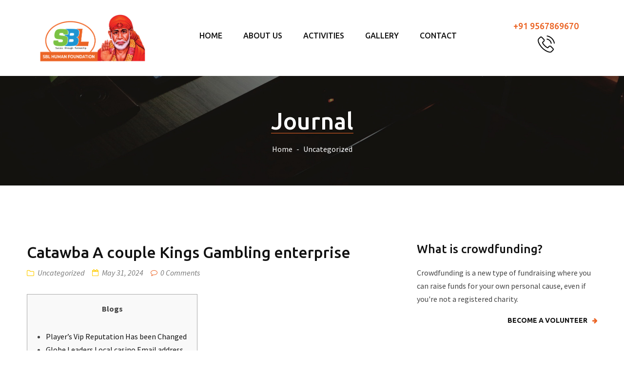

--- FILE ---
content_type: text/html; charset=UTF-8
request_url: https://sblhumanfoundation.com/catawba-a-couple-kings-gambling-enterprise/
body_size: 46174
content:
<!DOCTYPE html>
<html dir="ltr" lang="en-US"
	prefix="og: https://ogp.me/ns#"  class="no-js">
<head>
	<meta charset="UTF-8">
	<meta name="viewport" content="width=device-width">
	<link rel="profile" href="//gmpg.org/xfn/11">
	<link rel="pingback" href="https://sblhumanfoundation.com/xmlrpc.php">

	<title>Catawba A couple Kings Gambling enterprise - SBL Human Foundation</title>

		<!-- All in One SEO 4.2.5.1 - aioseo.com -->
		<meta name="description" content="BlogsPlayer&#039;s Vip Reputation Has been ChangedGlobe Leaders Local casino Email addressWorld Kings Casino EarningsProfessionals Detachment Are A lot of Delay He could be positioned in Costa Rica, which, however a technical betting license, continues to be an area where lots of of the most important casinos on the internet try manage. It is purely a" />
		<meta name="robots" content="max-image-preview:large" />
		<link rel="canonical" href="https://sblhumanfoundation.com/catawba-a-couple-kings-gambling-enterprise/" />
		<meta name="generator" content="All in One SEO (AIOSEO) 4.2.5.1 " />
		<meta property="og:locale" content="en_US" />
		<meta property="og:site_name" content="SBL Human Foundation -" />
		<meta property="og:type" content="article" />
		<meta property="og:title" content="Catawba A couple Kings Gambling enterprise - SBL Human Foundation" />
		<meta property="og:description" content="BlogsPlayer&#039;s Vip Reputation Has been ChangedGlobe Leaders Local casino Email addressWorld Kings Casino EarningsProfessionals Detachment Are A lot of Delay He could be positioned in Costa Rica, which, however a technical betting license, continues to be an area where lots of of the most important casinos on the internet try manage. It is purely a" />
		<meta property="og:url" content="https://sblhumanfoundation.com/catawba-a-couple-kings-gambling-enterprise/" />
		<meta property="article:published_time" content="2024-05-30T20:01:41+00:00" />
		<meta property="article:modified_time" content="2024-05-30T20:01:42+00:00" />
		<meta name="twitter:card" content="summary" />
		<meta name="twitter:title" content="Catawba A couple Kings Gambling enterprise - SBL Human Foundation" />
		<meta name="twitter:description" content="BlogsPlayer&#039;s Vip Reputation Has been ChangedGlobe Leaders Local casino Email addressWorld Kings Casino EarningsProfessionals Detachment Are A lot of Delay He could be positioned in Costa Rica, which, however a technical betting license, continues to be an area where lots of of the most important casinos on the internet try manage. It is purely a" />
		<script type="application/ld+json" class="aioseo-schema">
			{"@context":"https:\/\/schema.org","@graph":[{"@type":"BreadcrumbList","@id":"https:\/\/sblhumanfoundation.com\/catawba-a-couple-kings-gambling-enterprise\/#breadcrumblist","itemListElement":[{"@type":"ListItem","@id":"https:\/\/sblhumanfoundation.com\/#listItem","position":1,"item":{"@type":"WebPage","@id":"https:\/\/sblhumanfoundation.com\/","name":"Home","description":"SBL HUMAN FOUNDATION WE BELIEVE IN MAKING A DIFFERENCE Make good things happen, There are lots of ways to make good things happen Raise money for charity and personal causes Our Activities Talk to Us Our mission is to empower and transform people and communities by providing them with opportunities to break free of poverty","url":"https:\/\/sblhumanfoundation.com\/"},"nextItem":"https:\/\/sblhumanfoundation.com\/catawba-a-couple-kings-gambling-enterprise\/#listItem"},{"@type":"ListItem","@id":"https:\/\/sblhumanfoundation.com\/catawba-a-couple-kings-gambling-enterprise\/#listItem","position":2,"item":{"@type":"WebPage","@id":"https:\/\/sblhumanfoundation.com\/catawba-a-couple-kings-gambling-enterprise\/","name":"Catawba A couple Kings Gambling enterprise","description":"BlogsPlayer's Vip Reputation Has been ChangedGlobe Leaders Local casino Email addressWorld Kings Casino EarningsProfessionals Detachment Are A lot of Delay He could be positioned in Costa Rica, which, however a technical betting license, continues to be an area where lots of of the most important casinos on the internet try manage. It is purely a","url":"https:\/\/sblhumanfoundation.com\/catawba-a-couple-kings-gambling-enterprise\/"},"previousItem":"https:\/\/sblhumanfoundation.com\/#listItem"}]},{"@type":"Organization","@id":"https:\/\/sblhumanfoundation.com\/#organization","name":"SBL Human Foundation","url":"https:\/\/sblhumanfoundation.com\/"},{"@type":"WebSite","@id":"https:\/\/sblhumanfoundation.com\/#website","url":"https:\/\/sblhumanfoundation.com\/","name":"SBL Human Foundation","inLanguage":"en-US","publisher":{"@id":"https:\/\/sblhumanfoundation.com\/#organization"}},{"@type":"BlogPosting","@id":"https:\/\/sblhumanfoundation.com\/catawba-a-couple-kings-gambling-enterprise\/#blogposting","name":"Catawba A couple Kings Gambling enterprise - SBL Human Foundation","headline":"Catawba A couple Kings Gambling enterprise","description":"BlogsPlayer's Vip Reputation Has been ChangedGlobe Leaders Local casino Email addressWorld Kings Casino EarningsProfessionals Detachment Are A lot of Delay He could be positioned in Costa Rica, which, however a technical betting license, continues to be an area where lots of of the most important casinos on the internet try manage. It is purely a","author":{"@id":"https:\/\/sblhumanfoundation.com\/author\/sblhf\/#author"},"publisher":{"@id":"https:\/\/sblhumanfoundation.com\/#organization"},"image":{"@type":"ImageObject","url":"https:\/\/slotcatalog.com\/userfiles\/image\/casino\/Mr-Bet_logo.jpg","@id":"https:\/\/sblhumanfoundation.com\/#articleImage"},"datePublished":"2024-05-30T20:01:41+05:30","dateModified":"2024-05-30T20:01:41+05:30","inLanguage":"en-US","mainEntityOfPage":{"@id":"https:\/\/sblhumanfoundation.com\/catawba-a-couple-kings-gambling-enterprise\/#webpage"},"isPartOf":{"@id":"https:\/\/sblhumanfoundation.com\/catawba-a-couple-kings-gambling-enterprise\/#webpage"},"articleSection":"Uncategorized"},{"@type":"WebPage","@id":"https:\/\/sblhumanfoundation.com\/catawba-a-couple-kings-gambling-enterprise\/#webpage","url":"https:\/\/sblhumanfoundation.com\/catawba-a-couple-kings-gambling-enterprise\/","name":"Catawba A couple Kings Gambling enterprise - SBL Human Foundation","description":"BlogsPlayer's Vip Reputation Has been ChangedGlobe Leaders Local casino Email addressWorld Kings Casino EarningsProfessionals Detachment Are A lot of Delay He could be positioned in Costa Rica, which, however a technical betting license, continues to be an area where lots of of the most important casinos on the internet try manage. It is purely a","inLanguage":"en-US","isPartOf":{"@id":"https:\/\/sblhumanfoundation.com\/#website"},"breadcrumb":{"@id":"https:\/\/sblhumanfoundation.com\/catawba-a-couple-kings-gambling-enterprise\/#breadcrumblist"},"author":"https:\/\/sblhumanfoundation.com\/author\/sblhf\/#author","creator":"https:\/\/sblhumanfoundation.com\/author\/sblhf\/#author","datePublished":"2024-05-30T20:01:41+05:30","dateModified":"2024-05-30T20:01:42+05:30"}]}
		</script>
		<!-- All in One SEO -->

<link rel='dns-prefetch' href='//fonts.googleapis.com' />
<link rel="alternate" type="application/rss+xml" title="SBL Human Foundation &raquo; Feed" href="https://sblhumanfoundation.com/feed/" />
<link rel="alternate" type="application/rss+xml" title="SBL Human Foundation &raquo; Comments Feed" href="https://sblhumanfoundation.com/comments/feed/" />
<link rel="alternate" type="application/rss+xml" title="SBL Human Foundation &raquo; Catawba A couple Kings Gambling enterprise Comments Feed" href="https://sblhumanfoundation.com/catawba-a-couple-kings-gambling-enterprise/feed/" />
<link rel="alternate" title="oEmbed (JSON)" type="application/json+oembed" href="https://sblhumanfoundation.com/wp-json/oembed/1.0/embed?url=https%3A%2F%2Fsblhumanfoundation.com%2Fcatawba-a-couple-kings-gambling-enterprise%2F" />
<link rel="alternate" title="oEmbed (XML)" type="text/xml+oembed" href="https://sblhumanfoundation.com/wp-json/oembed/1.0/embed?url=https%3A%2F%2Fsblhumanfoundation.com%2Fcatawba-a-couple-kings-gambling-enterprise%2F&#038;format=xml" />
<style id='wp-img-auto-sizes-contain-inline-css' type='text/css'>
img:is([sizes=auto i],[sizes^="auto," i]){contain-intrinsic-size:3000px 1500px}
/*# sourceURL=wp-img-auto-sizes-contain-inline-css */
</style>
<style id='wp-emoji-styles-inline-css' type='text/css'>

	img.wp-smiley, img.emoji {
		display: inline !important;
		border: none !important;
		box-shadow: none !important;
		height: 1em !important;
		width: 1em !important;
		margin: 0 0.07em !important;
		vertical-align: -0.1em !important;
		background: none !important;
		padding: 0 !important;
	}
/*# sourceURL=wp-emoji-styles-inline-css */
</style>
<link rel='stylesheet' id='wp-block-library-css' href='https://sblhumanfoundation.com/wp-includes/css/dist/block-library/style.min.css?ver=6.9' type='text/css' media='all' />
<style id='global-styles-inline-css' type='text/css'>
:root{--wp--preset--aspect-ratio--square: 1;--wp--preset--aspect-ratio--4-3: 4/3;--wp--preset--aspect-ratio--3-4: 3/4;--wp--preset--aspect-ratio--3-2: 3/2;--wp--preset--aspect-ratio--2-3: 2/3;--wp--preset--aspect-ratio--16-9: 16/9;--wp--preset--aspect-ratio--9-16: 9/16;--wp--preset--color--black: #000000;--wp--preset--color--cyan-bluish-gray: #abb8c3;--wp--preset--color--white: #ffffff;--wp--preset--color--pale-pink: #f78da7;--wp--preset--color--vivid-red: #cf2e2e;--wp--preset--color--luminous-vivid-orange: #ff6900;--wp--preset--color--luminous-vivid-amber: #fcb900;--wp--preset--color--light-green-cyan: #7bdcb5;--wp--preset--color--vivid-green-cyan: #00d084;--wp--preset--color--pale-cyan-blue: #8ed1fc;--wp--preset--color--vivid-cyan-blue: #0693e3;--wp--preset--color--vivid-purple: #9b51e0;--wp--preset--gradient--vivid-cyan-blue-to-vivid-purple: linear-gradient(135deg,rgb(6,147,227) 0%,rgb(155,81,224) 100%);--wp--preset--gradient--light-green-cyan-to-vivid-green-cyan: linear-gradient(135deg,rgb(122,220,180) 0%,rgb(0,208,130) 100%);--wp--preset--gradient--luminous-vivid-amber-to-luminous-vivid-orange: linear-gradient(135deg,rgb(252,185,0) 0%,rgb(255,105,0) 100%);--wp--preset--gradient--luminous-vivid-orange-to-vivid-red: linear-gradient(135deg,rgb(255,105,0) 0%,rgb(207,46,46) 100%);--wp--preset--gradient--very-light-gray-to-cyan-bluish-gray: linear-gradient(135deg,rgb(238,238,238) 0%,rgb(169,184,195) 100%);--wp--preset--gradient--cool-to-warm-spectrum: linear-gradient(135deg,rgb(74,234,220) 0%,rgb(151,120,209) 20%,rgb(207,42,186) 40%,rgb(238,44,130) 60%,rgb(251,105,98) 80%,rgb(254,248,76) 100%);--wp--preset--gradient--blush-light-purple: linear-gradient(135deg,rgb(255,206,236) 0%,rgb(152,150,240) 100%);--wp--preset--gradient--blush-bordeaux: linear-gradient(135deg,rgb(254,205,165) 0%,rgb(254,45,45) 50%,rgb(107,0,62) 100%);--wp--preset--gradient--luminous-dusk: linear-gradient(135deg,rgb(255,203,112) 0%,rgb(199,81,192) 50%,rgb(65,88,208) 100%);--wp--preset--gradient--pale-ocean: linear-gradient(135deg,rgb(255,245,203) 0%,rgb(182,227,212) 50%,rgb(51,167,181) 100%);--wp--preset--gradient--electric-grass: linear-gradient(135deg,rgb(202,248,128) 0%,rgb(113,206,126) 100%);--wp--preset--gradient--midnight: linear-gradient(135deg,rgb(2,3,129) 0%,rgb(40,116,252) 100%);--wp--preset--font-size--small: 13px;--wp--preset--font-size--medium: 20px;--wp--preset--font-size--large: 36px;--wp--preset--font-size--x-large: 42px;--wp--preset--spacing--20: 0.44rem;--wp--preset--spacing--30: 0.67rem;--wp--preset--spacing--40: 1rem;--wp--preset--spacing--50: 1.5rem;--wp--preset--spacing--60: 2.25rem;--wp--preset--spacing--70: 3.38rem;--wp--preset--spacing--80: 5.06rem;--wp--preset--shadow--natural: 6px 6px 9px rgba(0, 0, 0, 0.2);--wp--preset--shadow--deep: 12px 12px 50px rgba(0, 0, 0, 0.4);--wp--preset--shadow--sharp: 6px 6px 0px rgba(0, 0, 0, 0.2);--wp--preset--shadow--outlined: 6px 6px 0px -3px rgb(255, 255, 255), 6px 6px rgb(0, 0, 0);--wp--preset--shadow--crisp: 6px 6px 0px rgb(0, 0, 0);}:where(.is-layout-flex){gap: 0.5em;}:where(.is-layout-grid){gap: 0.5em;}body .is-layout-flex{display: flex;}.is-layout-flex{flex-wrap: wrap;align-items: center;}.is-layout-flex > :is(*, div){margin: 0;}body .is-layout-grid{display: grid;}.is-layout-grid > :is(*, div){margin: 0;}:where(.wp-block-columns.is-layout-flex){gap: 2em;}:where(.wp-block-columns.is-layout-grid){gap: 2em;}:where(.wp-block-post-template.is-layout-flex){gap: 1.25em;}:where(.wp-block-post-template.is-layout-grid){gap: 1.25em;}.has-black-color{color: var(--wp--preset--color--black) !important;}.has-cyan-bluish-gray-color{color: var(--wp--preset--color--cyan-bluish-gray) !important;}.has-white-color{color: var(--wp--preset--color--white) !important;}.has-pale-pink-color{color: var(--wp--preset--color--pale-pink) !important;}.has-vivid-red-color{color: var(--wp--preset--color--vivid-red) !important;}.has-luminous-vivid-orange-color{color: var(--wp--preset--color--luminous-vivid-orange) !important;}.has-luminous-vivid-amber-color{color: var(--wp--preset--color--luminous-vivid-amber) !important;}.has-light-green-cyan-color{color: var(--wp--preset--color--light-green-cyan) !important;}.has-vivid-green-cyan-color{color: var(--wp--preset--color--vivid-green-cyan) !important;}.has-pale-cyan-blue-color{color: var(--wp--preset--color--pale-cyan-blue) !important;}.has-vivid-cyan-blue-color{color: var(--wp--preset--color--vivid-cyan-blue) !important;}.has-vivid-purple-color{color: var(--wp--preset--color--vivid-purple) !important;}.has-black-background-color{background-color: var(--wp--preset--color--black) !important;}.has-cyan-bluish-gray-background-color{background-color: var(--wp--preset--color--cyan-bluish-gray) !important;}.has-white-background-color{background-color: var(--wp--preset--color--white) !important;}.has-pale-pink-background-color{background-color: var(--wp--preset--color--pale-pink) !important;}.has-vivid-red-background-color{background-color: var(--wp--preset--color--vivid-red) !important;}.has-luminous-vivid-orange-background-color{background-color: var(--wp--preset--color--luminous-vivid-orange) !important;}.has-luminous-vivid-amber-background-color{background-color: var(--wp--preset--color--luminous-vivid-amber) !important;}.has-light-green-cyan-background-color{background-color: var(--wp--preset--color--light-green-cyan) !important;}.has-vivid-green-cyan-background-color{background-color: var(--wp--preset--color--vivid-green-cyan) !important;}.has-pale-cyan-blue-background-color{background-color: var(--wp--preset--color--pale-cyan-blue) !important;}.has-vivid-cyan-blue-background-color{background-color: var(--wp--preset--color--vivid-cyan-blue) !important;}.has-vivid-purple-background-color{background-color: var(--wp--preset--color--vivid-purple) !important;}.has-black-border-color{border-color: var(--wp--preset--color--black) !important;}.has-cyan-bluish-gray-border-color{border-color: var(--wp--preset--color--cyan-bluish-gray) !important;}.has-white-border-color{border-color: var(--wp--preset--color--white) !important;}.has-pale-pink-border-color{border-color: var(--wp--preset--color--pale-pink) !important;}.has-vivid-red-border-color{border-color: var(--wp--preset--color--vivid-red) !important;}.has-luminous-vivid-orange-border-color{border-color: var(--wp--preset--color--luminous-vivid-orange) !important;}.has-luminous-vivid-amber-border-color{border-color: var(--wp--preset--color--luminous-vivid-amber) !important;}.has-light-green-cyan-border-color{border-color: var(--wp--preset--color--light-green-cyan) !important;}.has-vivid-green-cyan-border-color{border-color: var(--wp--preset--color--vivid-green-cyan) !important;}.has-pale-cyan-blue-border-color{border-color: var(--wp--preset--color--pale-cyan-blue) !important;}.has-vivid-cyan-blue-border-color{border-color: var(--wp--preset--color--vivid-cyan-blue) !important;}.has-vivid-purple-border-color{border-color: var(--wp--preset--color--vivid-purple) !important;}.has-vivid-cyan-blue-to-vivid-purple-gradient-background{background: var(--wp--preset--gradient--vivid-cyan-blue-to-vivid-purple) !important;}.has-light-green-cyan-to-vivid-green-cyan-gradient-background{background: var(--wp--preset--gradient--light-green-cyan-to-vivid-green-cyan) !important;}.has-luminous-vivid-amber-to-luminous-vivid-orange-gradient-background{background: var(--wp--preset--gradient--luminous-vivid-amber-to-luminous-vivid-orange) !important;}.has-luminous-vivid-orange-to-vivid-red-gradient-background{background: var(--wp--preset--gradient--luminous-vivid-orange-to-vivid-red) !important;}.has-very-light-gray-to-cyan-bluish-gray-gradient-background{background: var(--wp--preset--gradient--very-light-gray-to-cyan-bluish-gray) !important;}.has-cool-to-warm-spectrum-gradient-background{background: var(--wp--preset--gradient--cool-to-warm-spectrum) !important;}.has-blush-light-purple-gradient-background{background: var(--wp--preset--gradient--blush-light-purple) !important;}.has-blush-bordeaux-gradient-background{background: var(--wp--preset--gradient--blush-bordeaux) !important;}.has-luminous-dusk-gradient-background{background: var(--wp--preset--gradient--luminous-dusk) !important;}.has-pale-ocean-gradient-background{background: var(--wp--preset--gradient--pale-ocean) !important;}.has-electric-grass-gradient-background{background: var(--wp--preset--gradient--electric-grass) !important;}.has-midnight-gradient-background{background: var(--wp--preset--gradient--midnight) !important;}.has-small-font-size{font-size: var(--wp--preset--font-size--small) !important;}.has-medium-font-size{font-size: var(--wp--preset--font-size--medium) !important;}.has-large-font-size{font-size: var(--wp--preset--font-size--large) !important;}.has-x-large-font-size{font-size: var(--wp--preset--font-size--x-large) !important;}
/*# sourceURL=global-styles-inline-css */
</style>

<style id='classic-theme-styles-inline-css' type='text/css'>
/*! This file is auto-generated */
.wp-block-button__link{color:#fff;background-color:#32373c;border-radius:9999px;box-shadow:none;text-decoration:none;padding:calc(.667em + 2px) calc(1.333em + 2px);font-size:1.125em}.wp-block-file__button{background:#32373c;color:#fff;text-decoration:none}
/*# sourceURL=/wp-includes/css/classic-themes.min.css */
</style>
<link rel='stylesheet' id='contact-form-7-css' href='https://sblhumanfoundation.com/wp-content/plugins/contact-form-7/includes/css/styles.css?ver=5.6.3' type='text/css' media='all' />
<style id='contact-form-7-inline-css' type='text/css'>
.wpcf7 .wpcf7-recaptcha iframe {margin-bottom: 0;}.wpcf7 .wpcf7-recaptcha[data-align="center"] > div {margin: 0 auto;}.wpcf7 .wpcf7-recaptcha[data-align="right"] > div {margin: 0 0 0 auto;}
/*# sourceURL=contact-form-7-inline-css */
</style>
<link rel='stylesheet' id='crowdngo-theme-fonts-css' href='https://fonts.googleapis.com/css?family=Ubuntu:400,400i,500,500i,700,700i|Source+Sans+Pro:400,400i,600,600i,700,700i&#038;subset=latin%2Clatin-ext' type='text/css' media='all' />
<link rel='stylesheet' id='font-awesome-css' href='https://sblhumanfoundation.com/wp-content/plugins/elementor/assets/lib/font-awesome/css/font-awesome.min.css?ver=4.7.0' type='text/css' media='all' />
<link rel='stylesheet' id='font-themify-css' href='https://sblhumanfoundation.com/wp-content/themes/crowdngo/css/themify-icons.css?ver=1.0.0' type='text/css' media='all' />
<link rel='stylesheet' id='font-icomoon-css' href='https://sblhumanfoundation.com/wp-content/themes/crowdngo/css/font-icomoon.css?ver=1.0.0' type='text/css' media='all' />
<link rel='stylesheet' id='font-eleganticon-css' href='https://sblhumanfoundation.com/wp-content/themes/crowdngo/css/eleganticon-style.css?ver=1.0.0' type='text/css' media='all' />
<link rel='stylesheet' id='animate-css' href='https://sblhumanfoundation.com/wp-content/themes/crowdngo/css/animate.css?ver=3.6.0' type='text/css' media='all' />
<link rel='stylesheet' id='bootstrap-css' href='https://sblhumanfoundation.com/wp-content/themes/crowdngo/css/bootstrap.css?ver=3.2.0' type='text/css' media='all' />
<link rel='stylesheet' id='slick-css' href='https://sblhumanfoundation.com/wp-content/themes/crowdngo/css/slick.css?ver=1.8.0' type='text/css' media='all' />
<link rel='stylesheet' id='magnific-popup-css' href='https://sblhumanfoundation.com/wp-content/themes/crowdngo/css/magnific-popup.css?ver=1.1.0' type='text/css' media='all' />
<link rel='stylesheet' id='perfect-scrollbar-css' href='https://sblhumanfoundation.com/wp-content/themes/crowdngo/css/perfect-scrollbar.css?ver=0.6.12' type='text/css' media='all' />
<link rel='stylesheet' id='crowdngo-template-css' href='https://sblhumanfoundation.com/wp-content/themes/crowdngo/css/template.css?ver=1.0' type='text/css' media='all' />
<style id='crowdngo-template-inline-css' type='text/css'>
/* seting background main */.bg-theme,.wel-user:hover,.give-btn,.btn-theme, .viewmore-products-btn,.btn-theme:hover,.btn-theme:active,.btn-theme:focus,.add-fix-top,#respond .title:after,.viewmore-products-btn:hover,.viewmore-products-btn:active,.viewmore-products-btn:focus,.min-contact-form .title:after,.apus-header-custom-toplink .custom-toplink-btn:after,.crowdngo-heading-title:after,.give-panel .give-panel-title a:hover,.give-panel .give-panel-title a:focus,.give-panel .give-panel-title a:active,.give-grid .give-image .image-wrapper a:before,.apus_login_register_form .mfp-close,.widget-features-box .features-box-image:before,.btn.btn-donate, .btn-donate.viewmore-products-btn,.event-grid .startdate div.day:after,.button, button, input[type="button"], input[type="reset"], input[type="submit"],.apus-heading-style3 .elementor-heading-title:before,.apus-heading-style6 .elementor-heading-title:before,.apus-heading-style2 .elementor-heading-title:before,.apus-heading-cta .elementor-heading-title:after,.event-list-small .event-listing .event-post-date .startdate .day:after,.main-menu.main-menu-2 .megamenu > li.active > a:after,.event-grid .event-thumb .entry-thumb .post-thumbnail .image-wrapper:before,.apus-header .apus-search-form form .btn:hover, .apus-header .apus-search-form form .viewmore-products-btn:hover,.apus-header .apus-search-form form .btn:focus, .apus-header .apus-search-form form .viewmore-products-btn:focus,.apus-header .apus-search-form form .btn:active, .apus-header .apus-search-form form .viewmore-products-btn:active,.sidebar .widget-search .form-control, .apus-sidebar .widget-search .form-control,.slick-carousel .slick-dots li.slick-active button,.give-modal .mfp-content .mfp-close,.give-modal .mfp-content .mfp-close:hover,.give-modal .mfp-content .mfp-close:focus,.give-modal .mfp-content .mfp-close:active,.event-list .event-listing .startdate,.give-form form#give-email-access-form .give-submit:hover,.give-form form#give-email-access-form .give-submit:focus,.give-form form#give-email-access-form .give-submit:active,.apus-pagination > span:hover, .apus-pagination > a:hover,.apus-pagination > span:hover, .apus-pagination > a:focus,.apus-pagination > span:hover, .apus-pagination > a:active,.apus-pagination > span.current, .apus-pagination > a.current,.give-list .give-list-middle .give-image .image-wrapper a:before,.apus-countdown  .times > div:after,.btn-readmore,.event-list .event-listing .entry-thumb .image-wrapper:before,.sidebar .widget-search form, .apus-sidebar .widget-search form,.comment-list .comment-reply-link,.related-posts .widget-title:after,.page-404 .btn:hover, .page-404 .viewmore-products-btn:hover,.page-404 .btn:focus, .page-404 .viewmore-products-btn:focus,.page-404 .btn:active, .page-404 .viewmore-products-btn:active,.elementor-image-gallery .gallery .gallery-item a:before,.detail-post .apus-social-share a:hover .bo-social-text:after,.detail-post .apus-social-share a:focus .bo-social-text:after,.detail-post .apus-social-share a:active .bo-social-text:after,.post .entry-description .entry-description-content .blog-meta-title-block:after,.sidebar .widget-search .btn, .sidebar .widget-search .viewmore-products-btn, .apus-sidebar .widget-search .btn, .apus-sidebar .widget-search .viewmore-products-btn,.main-menu.main-menu-2 .megamenu > li:hover > a:after, .main-menu.main-menu-2 .megamenu > li:focus > a:after, .main-menu.main-menu-2 .megamenu > li:active > a:after,.apus_login_register_form .form-acount .btn:hover, .apus_login_register_form .form-acount .viewmore-products-btn:hover, .apus_login_register_form .form-register .btn:hover, .apus_login_register_form .form-register .viewmore-products-btn:hover{background-color: #eb6526 ;}.entry-thumb-overlay .entry-thumb a:before{background-color: #eb6526 !important;}.apus-breadscrumb .page-bread-title span{background-image: linear-gradient(#eb6526, #eb6526);}/* setting color*/a:hover,a:focus,.btn-link,.give-btn:hover,.give-btn:focus,.give-btn:active,.video-wrapper-inner .popup-video,.apus-header-call-to-action a,.give-grid .donation-goal .value,.min-contact-form ul li a:hover,.min-contact-form ul li a:focus,.min-contact-form ul li a:active,.widget-nav-menu .menu li a:hover,.widget-nav-menu .menu li a:focus,.widget-nav-menu .menu li a:active,.event-grid .event-grid-content .time-location i,.post-list-item-small .entry-title a:hover,.post-list-item-small .entry-title a:active,.post-list-item-small .entry-title a:focus,.widget-social.st_small .social a:hover,.widget-social.st_small .social a:focus,.widget-social.st_small .social a:active,.min-contact-form ul li.tel-icon a:hover,.min-contact-form ul li.tel-icon a:focus,.min-contact-form ul li.tel-icon a:active,.apus-footer a:hover, .apus-footer a:focus, .apus-footer a:active,.detail-give .give_forms .give-goal-progress .donator-number:before,.apus-cta-phone a:hover,.apus-cta-phone a:focus,.apus-cta-phone a:active,.widget-mailchimp.default .btn, .widget-mailchimp.default .viewmore-products-btn,.header_transparent .apus-header section.elementor-element.has-bkg .widget-social.st_small .social a:hover,.header_transparent .apus-header section.elementor-element.has-bkg .widget-social.st_small .social a:focus,.header_transparent .apus-header section.elementor-element.has-bkg .widget-social.st_small .social a:active,.header_transparent .apus-header section.elementor-element.has-bkg .wel-user:hover,.header_transparent .apus-header section.elementor-element.has-bkg .wel-user:focus,.header_transparent .apus-header section.elementor-element.has-bkg .wel-user:active,.button:hover, button:hover, input[type="button"]:hover, input[type="reset"]:hover, input[type="submit"]:hover,.button:active, button:active, input[type="button"]:active, input[type="reset"]:active, input[type="submit"]:active,.button:focus, button:focus, input[type="button"]:focus, input[type="reset"]:focus, input[type="submit"]:focus,.btn.btn-donate:hover, .btn-donate.viewmore-products-btn:hover,.btn.btn-donate:focus, .btn-donate.viewmore-products-btn:focus,.btn.btn-donate:active, .btn-donate.viewmore-products-btn:active,.donation-widget-event .event-grid.event-grid-modify .startdate-finishdate > div:before,.donation-widget-event .event-grid.event-grid-modify .event-address .fa,.layout-donation-list .give-list .donate-wrapper .donation-goal .text,.detail-give .give_forms .give-goal-progress .total-goal:before,.sidebar .give-list .donation-goal .text,.give-btn.give-submit:active,.give-btn.give-submit:hover,.give-btn.give-submit:focus,.post-grid-v3 .content .entry-date i,.post-layout .top-info > *.comments:before,.event-list .event-listing .time-location i,.detail-post .simple_event .metas .list-metas li i,.post-layout .top-info > *:last-child:before,.post-layout .top-info a:hover,.post-layout .top-info a:focus,.post-layout .top-info a:active,.list-contact-form-7 li a:hover,.list-contact-form-7 li a:focus,.list-contact-form-7 li a:active,.comment-list .comment-reply-link:hover,.comment-list .comment-reply-link:focus,.comment-list .comment-reply-link:active,.widget.widget_recent_entries ul li a:hover,.widget.widget_recent_entries ul li a:focus,.widget.widget_recent_entries ul li a:active,.widget.widget_recent_comments .recentcomments .comment-author-link + a:hover,.widget.widget_recent_comments .recentcomments .comment-author-link + a:focus,.widget.widget_recent_comments .recentcomments .comment-author-link + a:active,.btn-readmore:hover,.btn-readmore:focus,.btn-readmore:active,.entry-content-detail .top-info .list-categories a:hover,.entry-content-detail .top-info .list-categories a:focus,.entry-content-detail .top-info .list-categories a:active,.comment-form #submit:hover,.comment-form #submit:focus,.comment-form #submit:active,.widget.widget_custom_html .widget-custom-button .btn:hover, .widget.widget_custom_html .widget-custom-button .viewmore-products-btn:hover,.widget.widget_custom_html .widget-custom-button .btn:focus, .widget.widget_custom_html .widget-custom-button .viewmore-products-btn:focus,.widget.widget_custom_html .widget-custom-button .btn:active, .widget.widget_custom_html .widget-custom-button .viewmore-products-btn:active,.widget.widget_custom_html .widget-custom-button .btn:after, .widget.widget_custom_html .widget-custom-button .viewmore-products-btn:after,.widget_meta ul li.current-cat-parent:hover, .widget_meta ul li.current-cat:hover, .widget_meta ul li a:hover, .widget_archive ul li.current-cat-parent:hover, .widget_archive ul li.current-cat:hover, .widget_archive ul li a:hover, .widget_recent_entries ul li.current-cat-parent:hover, .widget_recent_entries ul li.current-cat:hover, .widget_recent_entries ul li a:hover, .widget_categories ul li.current-cat-parent:hover, .widget_categories ul li.current-cat:hover, .widget_categories ul li a:hover, .widget_pages ul li.current-cat-parent:hover, .widget_pages ul li.current-cat:hover, .widget_pages ul li a:hover, .widget_nav_menu ul li.current-cat-parent:hover, .widget_nav_menu ul li.current-cat:hover, .widget_nav_menu ul li a:hover,.widget_meta ul li.current-cat-parent:focus, .widget_meta ul li.current-cat:focus, .widget_meta ul li a:focus, .widget_archive ul li.current-cat-parent:focus, .widget_archive ul li.current-cat:focus, .widget_archive ul li a:focus, .widget_recent_entries ul li.current-cat-parent:focus, .widget_recent_entries ul li.current-cat:focus, .widget_recent_entries ul li a:focus, .widget_categories ul li.current-cat-parent:focus, .widget_categories ul li.current-cat:focus, .widget_categories ul li a:focus, .widget_pages ul li.current-cat-parent:focus, .widget_pages ul li.current-cat:focus, .widget_pages ul li a:focus, .widget_nav_menu ul li.current-cat-parent:focus, .widget_nav_menu ul li.current-cat:focus, .widget_nav_menu ul li a:focus,.widget_meta ul li.current-cat-parent:active, .widget_meta ul li.current-cat:active, .widget_meta ul li a:active, .widget_archive ul li.current-cat-parent:active, .widget_archive ul li.current-cat:active, .widget_archive ul li a:active, .widget_recent_entries ul li.current-cat-parent:active, .widget_recent_entries ul li.current-cat:active, .widget_recent_entries ul li a:active, .widget_categories ul li.current-cat-parent:active, .widget_categories ul li.current-cat:active, .widget_categories ul li a:active, .widget_pages ul li.current-cat-parent:active, .widget_pages ul li.current-cat:active, .widget_pages ul li a:active, .widget_nav_menu ul li.current-cat-parent:active, .widget_nav_menu ul li.current-cat:active, .widget_nav_menu ul li a:active{color: #eb6526;}/* setting border color*/.border-theme,.wel-user:hover,.btn-theme,.give-btn,.viewmore-products-btn,.btn-theme:hover,.btn-theme:active,.btn-theme:focus,.viewmore-products-btn:hover,.viewmore-products-btn:active,.viewmore-products-btn:focus,.widget-testimonials.box .description,select:focus,select:hover,select:active,.btn.btn-donate, .btn-donate.viewmore-products-btn,.top-wrapper-menu.style2 .wel-user,.give-btn.give-submit,.give-btn.give-submit:active,.give-btn.give-submit:hover,.give-btn.give-submit:focus,.author-info,.post-grid-v1:hover,.comment-list .comment-reply-link,.post-grid-v3:hover,.event-list .event-listing:hover,.layout-donation-list .give-list .give-list-middle:hover,.give-grid .give-grid-container:hover,.page-404 .btn, .page-404 .viewmore-products-btn,.page-404 .btn:hover, .page-404 .viewmore-products-btn:hover,.page-404 .btn:focus, .page-404 .viewmore-products-btn:focus,.page-404 .btn:active, .page-404 .viewmore-products-btn:active,.comment-form-cookies-consent [type="checkbox"]:checked ~ label:before,.widget-testimonials .testimonials-item:hover .description,.widget-testimonials .testimonials-item:focus .description,.widget-testimonials .testimonials-item:active .description,.btn-readmore:hover,.btn-readmore:focus,.btn-readmore:active,form[id*="give-form"] .give-payment-mode-label .give-loading-animation:before,.button, button, input[type="button"], input[type="reset"], input[type="submit"],.apus_login_register_form .action-login .form-group label input:checked ~ span:before,.sidebar .widget-search .form-control, .apus-sidebar .widget-search .form-control,.apus-header .apus-search-form form .btn:hover, .apus-header .apus-search-form form .viewmore-products-btn:hover,.apus-header .apus-search-form form .btn:focus, .apus-header .apus-search-form form .viewmore-products-btn:focus,.apus-header .apus-search-form form .btn:active, .apus-header .apus-search-form form .viewmore-products-btn:active,input[type="text"]:hover, input[type="email"]:hover, input[type="url"]:hover, input[type="password"]:hover, input[type="search"]:hover, input[type="number"]:hover, input[type="tel"]:hover, input[type="range"]:hover, input[type="date"]:hover, input[type="month"]:hover, input[type="week"]:hover, input[type="time"]:hover, input[type="datetime"]:hover, input[type="datetime-local"]:hover, input[type="color"]:hover, textarea:hover,input[type="text"]:focus, input[type="email"]:focus, input[type="url"]:focus, input[type="password"]:focus, input[type="search"]:focus, input[type="number"]:focus, input[type="tel"]:focus, input[type="range"]:focus, input[type="date"]:focus, input[type="month"]:focus, input[type="week"]:focus, input[type="time"]:focus, input[type="datetime"]:focus, input[type="datetime-local"]:focus, input[type="color"]:focus, textarea:focus,input[type="text"]:active, input[type="email"]:active, input[type="url"]:active, input[type="password"]:active, input[type="search"]:active, input[type="number"]:active, input[type="tel"]:active, input[type="range"]:active, input[type="date"]:active, input[type="month"]:active, input[type="week"]:active, input[type="time"]:active, input[type="datetime"]:active, input[type="datetime-local"]:active, input[type="color"]:active, textarea:active{border-color: #eb6526 !important;}.widget-testimonials .testimonials-item:hover .info .avarta:before,.widget-testimonials .testimonials-item:active .info .avarta:before,.widget-testimonials .testimonials-item:focus .info .avarta:before,.widget-testimonials.box .avarta:before,.sidebar .widget .widget-title, .sidebar .widget .widgettitle, .sidebar .widget .widget-heading,.apus-sidebar .widget .widget-title, .apus-sidebar .widget .widgettitle, .apus-sidebar .widget .widget-heading{border-bottom-color: #eb6526;}.raised,.text-theme{color: #eb6526 !important;}.apus-checkout-step li.active .inner:after {border-color: #fff #eb6526;}
/*# sourceURL=crowdngo-template-inline-css */
</style>
<link rel='stylesheet' id='crowdngo-style-css' href='https://sblhumanfoundation.com/wp-content/themes/crowdngo/style.css?ver=1.0' type='text/css' media='all' />
<script type="text/javascript" src="https://sblhumanfoundation.com/wp-includes/js/jquery/jquery.min.js?ver=3.7.1" id="jquery-core-js"></script>
<script type="text/javascript" src="https://sblhumanfoundation.com/wp-includes/js/jquery/jquery-migrate.min.js?ver=3.4.1" id="jquery-migrate-js"></script>
<link rel="https://api.w.org/" href="https://sblhumanfoundation.com/wp-json/" /><link rel="alternate" title="JSON" type="application/json" href="https://sblhumanfoundation.com/wp-json/wp/v2/posts/21803" /><link rel="EditURI" type="application/rsd+xml" title="RSD" href="https://sblhumanfoundation.com/xmlrpc.php?rsd" />
<meta name="generator" content="WordPress 6.9" />
<link rel='shortlink' href='https://sblhumanfoundation.com/?p=21803' />
<meta name="framework" content="Redux 4.1.24" /><script language="javascript" type="text/javascript">
			 var style = document.createElement("style");
			 style.type = "text/css";
			 style.id = "antiClickjack";
			 if ("cssText" in style){
			   style.cssText = "body{display:none !important;}";
			 }else{
			   style.innerHTML = "body{display:none !important;}";
			}
			document.getElementsByTagName("head")[0].appendChild(style);

			if (top === self) {
			 var antiClickjack = document.getElementById("antiClickjack");
			 antiClickjack.parentNode.removeChild(antiClickjack);
			} else {
			 top.location = self.location;
			}
		  </script><style type="text/css">.recentcomments a{display:inline !important;padding:0 !important;margin:0 !important;}</style><meta name="generator" content="Powered by Slider Revolution 6.5.19 - responsive, Mobile-Friendly Slider Plugin for WordPress with comfortable drag and drop interface." />
<link rel="icon" href="https://sblhumanfoundation.com/wp-content/uploads/2022/05/cropped-sblhf-favicon-32x32.png" sizes="32x32" />
<link rel="icon" href="https://sblhumanfoundation.com/wp-content/uploads/2022/05/cropped-sblhf-favicon-192x192.png" sizes="192x192" />
<link rel="apple-touch-icon" href="https://sblhumanfoundation.com/wp-content/uploads/2022/05/cropped-sblhf-favicon-180x180.png" />
<meta name="msapplication-TileImage" content="https://sblhumanfoundation.com/wp-content/uploads/2022/05/cropped-sblhf-favicon-270x270.png" />
<script>function setREVStartSize(e){
			//window.requestAnimationFrame(function() {
				window.RSIW = window.RSIW===undefined ? window.innerWidth : window.RSIW;
				window.RSIH = window.RSIH===undefined ? window.innerHeight : window.RSIH;
				try {
					var pw = document.getElementById(e.c).parentNode.offsetWidth,
						newh;
					pw = pw===0 || isNaN(pw) ? window.RSIW : pw;
					e.tabw = e.tabw===undefined ? 0 : parseInt(e.tabw);
					e.thumbw = e.thumbw===undefined ? 0 : parseInt(e.thumbw);
					e.tabh = e.tabh===undefined ? 0 : parseInt(e.tabh);
					e.thumbh = e.thumbh===undefined ? 0 : parseInt(e.thumbh);
					e.tabhide = e.tabhide===undefined ? 0 : parseInt(e.tabhide);
					e.thumbhide = e.thumbhide===undefined ? 0 : parseInt(e.thumbhide);
					e.mh = e.mh===undefined || e.mh=="" || e.mh==="auto" ? 0 : parseInt(e.mh,0);
					if(e.layout==="fullscreen" || e.l==="fullscreen")
						newh = Math.max(e.mh,window.RSIH);
					else{
						e.gw = Array.isArray(e.gw) ? e.gw : [e.gw];
						for (var i in e.rl) if (e.gw[i]===undefined || e.gw[i]===0) e.gw[i] = e.gw[i-1];
						e.gh = e.el===undefined || e.el==="" || (Array.isArray(e.el) && e.el.length==0)? e.gh : e.el;
						e.gh = Array.isArray(e.gh) ? e.gh : [e.gh];
						for (var i in e.rl) if (e.gh[i]===undefined || e.gh[i]===0) e.gh[i] = e.gh[i-1];
											
						var nl = new Array(e.rl.length),
							ix = 0,
							sl;
						e.tabw = e.tabhide>=pw ? 0 : e.tabw;
						e.thumbw = e.thumbhide>=pw ? 0 : e.thumbw;
						e.tabh = e.tabhide>=pw ? 0 : e.tabh;
						e.thumbh = e.thumbhide>=pw ? 0 : e.thumbh;
						for (var i in e.rl) nl[i] = e.rl[i]<window.RSIW ? 0 : e.rl[i];
						sl = nl[0];
						for (var i in nl) if (sl>nl[i] && nl[i]>0) { sl = nl[i]; ix=i;}
						var m = pw>(e.gw[ix]+e.tabw+e.thumbw) ? 1 : (pw-(e.tabw+e.thumbw)) / (e.gw[ix]);
						newh =  (e.gh[ix] * m) + (e.tabh + e.thumbh);
					}
					var el = document.getElementById(e.c);
					if (el!==null && el) el.style.height = newh+"px";
					el = document.getElementById(e.c+"_wrapper");
					if (el!==null && el) {
						el.style.height = newh+"px";
						el.style.display = "block";
					}
				} catch(e){
					console.log("Failure at Presize of Slider:" + e)
				}
			//});
		  };</script>
		<style type="text/css" id="wp-custom-css">
			@media (max-width: 480px){
		.header-mobile .logo {
			max-width: 72px;
		}
}

@media (min-width: 768px){
	.elementor-2336 .elementor-element.elementor-element-3e9a8bd {
		width: 100%;
	}
	.elementor-2336 .elementor-element.elementor-element-3c1283c{
		width: 60%;
	}
	.elementor-2336 .elementor-element.elementor-element-3fc0335{
		width: 40%;
	}
	.elementor-2336 .elementor-element.elementor-element-3a3b83f{
		width: 100%;
	}
	.elementor-2336 .elementor-element.elementor-element-7e6577e{
		width: 100%;
	}
}

/* Wrapper breads */
#apus-breadscrumb .wrapper-breads{
	
}

/* 1168px and larger screen sizes */
@media (min-width:1168px){

	/* Wrapper breads */
	#apus-breadscrumb .wrapper-breads{
		height:225px;
	}
	
}		</style>
		<link rel='stylesheet' id='elementor-frontend-css' href='https://sblhumanfoundation.com/wp-content/plugins/elementor/assets/css/frontend-lite.min.css?ver=3.7.7' type='text/css' media='all' />
<link rel='stylesheet' id='elementor-post-4209-css' href='https://sblhumanfoundation.com/wp-content/uploads/elementor/css/post-4209.css?ver=1663757661' type='text/css' media='all' />
<link rel='stylesheet' id='elementor-post-375-css' href='https://sblhumanfoundation.com/wp-content/uploads/elementor/css/post-375.css?ver=1663757788' type='text/css' media='all' />
<link rel='stylesheet' id='elementor-icons-css' href='https://sblhumanfoundation.com/wp-content/plugins/elementor/assets/lib/eicons/css/elementor-icons.min.css?ver=5.16.0' type='text/css' media='all' />
<link rel='stylesheet' id='elementor-post-7-css' href='https://sblhumanfoundation.com/wp-content/uploads/elementor/css/post-7.css?ver=1663755894' type='text/css' media='all' />
<link rel='stylesheet' id='google-fonts-1-css' href='https://fonts.googleapis.com/css?family=Ubuntu%3A100%2C100italic%2C200%2C200italic%2C300%2C300italic%2C400%2C400italic%2C500%2C500italic%2C600%2C600italic%2C700%2C700italic%2C800%2C800italic%2C900%2C900italic%7CRoboto%3A100%2C100italic%2C200%2C200italic%2C300%2C300italic%2C400%2C400italic%2C500%2C500italic%2C600%2C600italic%2C700%2C700italic%2C800%2C800italic%2C900%2C900italic%7CRoboto+Slab%3A100%2C100italic%2C200%2C200italic%2C300%2C300italic%2C400%2C400italic%2C500%2C500italic%2C600%2C600italic%2C700%2C700italic%2C800%2C800italic%2C900%2C900italic&#038;display=auto&#038;ver=6.9' type='text/css' media='all' />
<link rel='stylesheet' id='elementor-icons-shared-0-css' href='https://sblhumanfoundation.com/wp-content/plugins/elementor/assets/lib/font-awesome/css/fontawesome.min.css?ver=5.15.3' type='text/css' media='all' />
<link rel='stylesheet' id='elementor-icons-fa-solid-css' href='https://sblhumanfoundation.com/wp-content/plugins/elementor/assets/lib/font-awesome/css/solid.min.css?ver=5.15.3' type='text/css' media='all' />
<link rel='stylesheet' id='rs-plugin-settings-css' href='https://sblhumanfoundation.com/wp-content/plugins/revslider/public/assets/css/rs6.css?ver=6.5.19' type='text/css' media='all' />
<style id='rs-plugin-settings-inline-css' type='text/css'>
#rs-demo-id {}
/*# sourceURL=rs-plugin-settings-inline-css */
</style>
</head>
<body data-rsssl=1 class="wp-singular post-template-default single single-post postid-21803 single-format-standard wp-embed-responsive wp-theme-crowdngo body-footer-mobile elementor-default elementor-kit-7">
<div id="wrapper-container" class="wrapper-container">

	<div id="apus-mobile-menu" class="apus-offcanvas hidden-lg"> 
    <div class="apus-offcanvas-body">
        <div class="offcanvas-head bg-primary">
            <a class="btn-toggle-canvas" data-toggle="offcanvas">
                <i class="ti-close"></i> <span>Close</span>
            </a>
        </div>

        <nav class="navbar navbar-offcanvas navbar-static" role="navigation">
            <div class="navbar-collapse navbar-offcanvas-collapse"><ul id="menu-main-menu" class="nav navbar-nav main-mobile-menu"><li id="menu-item-5321" class="menu-item-5321"><a href="https://sblhumanfoundation.com/">Home</a></li>
<li id="menu-item-2338" class="menu-item-2338"><a href="https://sblhumanfoundation.com/about-us/">About Us</a></li>
<li id="menu-item-5411" class="menu-item-5411"><a href="https://sblhumanfoundation.com/activities/">Activities</a></li>
<li id="menu-item-2464" class="menu-item-2464"><a href="https://sblhumanfoundation.com/gallery/">Gallery</a></li>
<li id="menu-item-311" class="menu-item-311"><a href="https://sblhumanfoundation.com/contact/">Contact</a></li>
</ul></div>        </nav>
        

                        <div class="offcanvas-menu-bottom">
                    <ul class="social-top">
                                                    <li class="social-item">
                                <a href="">
                                    <i class=""></i>
                                </a>
                            </li>
                                            </ul>
                </div>
                    </div>
</div>
<div class="over-dark"></div>	<div id="apus-header-mobile" class="header-mobile hidden-lg clearfix">            
    <div class="flex-middle header-mobile-flex">
        <div class="header-mobile-left">
                                        <div class="logo">
                    <a href="https://sblhumanfoundation.com/" >
                        <img src="https://sblhumanfoundation.com/wp-content/uploads/2022/06/sblhumanfoundation-logo-new.png" alt="SBL Human Foundation">
                    </a>
                </div>
                    </div>                            
        <div class="header-mobile-right flex-right">
            <div class="flex-float-right">                        
                                <div class="box-search">                    
                                    </div>                                             
                <div class="box-left">
                    <a href="#navbar-offcanvas" class="btn btn-showmenu">
                        <span></span>
                        <span></span>
                        <span></span>
                    </a>                            
                </div>                                             
            </div>                  
        </div>                
    </div>            
</div>
	<div id="apus-header" class="apus-header hidden-xs hidden-md hidden-sm header-home-2-4209">		<div data-elementor-type="wp-post" data-elementor-id="4209" class="elementor elementor-4209">
									<section class="elementor-section elementor-top-section elementor-element elementor-element-48ea1af elementor-section-stretched has-bkg elementor-hidden-desktop elementor-hidden-tablet elementor-hidden-mobile elementor-section-boxed elementor-section-height-default elementor-section-height-default" data-id="48ea1af" data-element_type="section" data-settings="{&quot;stretch_section&quot;:&quot;section-stretched&quot;,&quot;background_background&quot;:&quot;classic&quot;}">
						<div class="elementor-container elementor-column-gap-default">
					<div class="elementor-column elementor-col-50 elementor-top-column elementor-element elementor-element-20b470b" data-id="20b470b" data-element_type="column">
			<div class="elementor-widget-wrap elementor-element-populated">
								<div class="elementor-element elementor-element-737e2db elementor-widget elementor-widget-text-editor" data-id="737e2db" data-element_type="widget" data-widget_type="text-editor.default">
				<div class="elementor-widget-container">
			<style>/*! elementor - v3.7.7 - 20-09-2022 */
.elementor-widget-text-editor.elementor-drop-cap-view-stacked .elementor-drop-cap{background-color:#818a91;color:#fff}.elementor-widget-text-editor.elementor-drop-cap-view-framed .elementor-drop-cap{color:#818a91;border:3px solid;background-color:transparent}.elementor-widget-text-editor:not(.elementor-drop-cap-view-default) .elementor-drop-cap{margin-top:8px}.elementor-widget-text-editor:not(.elementor-drop-cap-view-default) .elementor-drop-cap-letter{width:1em;height:1em}.elementor-widget-text-editor .elementor-drop-cap{float:left;text-align:center;line-height:1;font-size:50px}.elementor-widget-text-editor .elementor-drop-cap-letter{display:inline-block}</style>				<div class="apus-header-custom-toplink">Explore SBL Human Foundation</div>						</div>
				</div>
					</div>
		</div>
				<div class="elementor-column elementor-col-50 elementor-top-column elementor-element elementor-element-e687c89" data-id="e687c89" data-element_type="column">
			<div class="elementor-widget-wrap elementor-element-populated">
								<div class="elementor-element elementor-element-eac406e elementor-widget__width-auto elementor-widget elementor-widget-apus_element_social_links" data-id="eac406e" data-element_type="widget" data-widget_type="apus_element_social_links.default">
				<div class="elementor-widget-container">
			            <div class="widget-social   st_small">
                <ul class="social list-inline">
                                                                        <li>
                                <a href="https://www.facebook.com/" >
                                    <i class="fa fa-facebook"></i>
                                </a>
                            </li>
                                                                                                <li>
                                <a href="https://www.twitter.com/" >
                                    <i class="fa fa-twitter"></i>
                                </a>
                            </li>
                                                                                                <li>
                                <a href="https://www.linkedin.com/" >
                                    <i class="fa fa-linkedin"></i>
                                </a>
                            </li>
                                                                                                <li>
                                <a href="https://www.instagram.com/" >
                                    <i class="fa fa-instagram"></i>
                                </a>
                            </li>
                                                            </ul>
            </div>
            		</div>
				</div>
				<div class="elementor-element elementor-element-ecc1527 elementor-widget__width-auto elementor-widget elementor-widget-apus_element_user_info" data-id="ecc1527" data-element_type="widget" data-widget_type="apus_element_user_info.default">
				<div class="elementor-widget-container">
			            <div class="top-wrapper-menu  style2">
                                    <a href="#apus_login_forgot_tab" class="apus-user-login wel-user">Login</a>
                                            </div>
        		</div>
				</div>
				<div class="elementor-element elementor-element-ae335ab elementor-widget__width-auto elementor-widget elementor-widget-button" data-id="ae335ab" data-element_type="widget" data-widget_type="button.default">
				<div class="elementor-widget-container">
					<div class="elementor-button-wrapper">
			<a href="https://sblhumanfoundation.com/donations/" target="_blank" class="elementor-button-link elementor-button elementor-size-sm" role="button">
						<span class="elementor-button-content-wrapper">
						<span class="elementor-button-text">Donation Now</span>
		</span>
					</a>
		</div>
				</div>
				</div>
					</div>
		</div>
							</div>
		</section>
				<section class="elementor-section elementor-top-section elementor-element elementor-element-4b97703 elementor-section-stretched elementor-section-boxed elementor-section-height-default elementor-section-height-default" data-id="4b97703" data-element_type="section" data-settings="{&quot;stretch_section&quot;:&quot;section-stretched&quot;}">
						<div class="elementor-container elementor-column-gap-extended">
					<div class="elementor-column elementor-col-33 elementor-top-column elementor-element elementor-element-b3864f3" data-id="b3864f3" data-element_type="column">
			<div class="elementor-widget-wrap elementor-element-populated">
								<div class="elementor-element elementor-element-84bc3e1 elementor-widget elementor-widget-image" data-id="84bc3e1" data-element_type="widget" data-widget_type="image.default">
				<div class="elementor-widget-container">
			<style>/*! elementor - v3.7.7 - 20-09-2022 */
.elementor-widget-image{text-align:center}.elementor-widget-image a{display:inline-block}.elementor-widget-image a img[src$=".svg"]{width:48px}.elementor-widget-image img{vertical-align:middle;display:inline-block}</style>													<a href="https://sblhumanfoundation.com">
							<img width="463" height="212" src="https://sblhumanfoundation.com/wp-content/uploads/2022/06/sblhumanfoundation-logo-new.png" class="attachment-full size-full" alt="" srcset="https://sblhumanfoundation.com/wp-content/uploads/2022/06/sblhumanfoundation-logo-new.png 463w, https://sblhumanfoundation.com/wp-content/uploads/2022/06/sblhumanfoundation-logo-new-300x137.png 300w" sizes="(max-width: 463px) 100vw, 463px" />								</a>
															</div>
				</div>
					</div>
		</div>
				<div class="elementor-column elementor-col-33 elementor-top-column elementor-element elementor-element-096e84f" data-id="096e84f" data-element_type="column">
			<div class="elementor-widget-wrap elementor-element-populated">
								<div class="elementor-element elementor-element-37fbdec elementor-widget__width-auto elementor-widget elementor-widget-apus_element_primary_menu" data-id="37fbdec" data-element_type="widget" data-widget_type="apus_element_primary_menu.default">
				<div class="elementor-widget-container">
			            <div class="main-menu menu-right main-menu-2">
                <nav data-duration="400" class="apus-megamenu slide animate navbar p-static" role="navigation">
                <div class="collapse navbar-collapse no-padding"><ul id="primary-menu" class="nav navbar-nav megamenu effect1"><li class="menu-item-5321 aligned-left"><a href="https://sblhumanfoundation.com/">Home</a></li>
<li class="menu-item-2338 aligned-left"><a href="https://sblhumanfoundation.com/about-us/">About Us</a></li>
<li class="menu-item-5411 aligned-left"><a href="https://sblhumanfoundation.com/activities/">Activities</a></li>
<li class="menu-item-2464 aligned-left"><a href="https://sblhumanfoundation.com/gallery/">Gallery</a></li>
<li class="menu-item-311 aligned-left"><a href="https://sblhumanfoundation.com/contact/">Contact</a></li>
</ul></div>                </nav>
            </div>
            		</div>
				</div>
					</div>
		</div>
				<div class="elementor-column elementor-col-33 elementor-top-column elementor-element elementor-element-fe9d7ff" data-id="fe9d7ff" data-element_type="column">
			<div class="elementor-widget-wrap elementor-element-populated">
								<div class="elementor-element elementor-element-b4f3069 elementor-widget__width-auto elementor-hidden-desktop elementor-hidden-tablet elementor-hidden-mobile elementor-widget elementor-widget-apus_element_search_form" data-id="b4f3069" data-element_type="widget" data-widget_type="apus_element_search_form.default">
				<div class="elementor-widget-container">
			        <div class="apus-search-form ">
            <a href="javascript:void(0);" class="btn-search-icon"><i class="fa fa-search"></i></a>
            <form action="https://sblhumanfoundation.com/" method="get">
                
                <div class="main-search">
                    <input type="text" placeholder="What do you need?" name="s" class="apus-search form-control" autocomplete="off"/>
                </div>
                
                                
                <button type="submit" class="btn btn-theme radius-0 ">                    
                                            <span class="text">Search</span>
                                                        </button>
            </form>
        </div>
        		</div>
				</div>
				<div class="elementor-element elementor-element-55b36bd elementor-widget__width-auto elementor-widget elementor-widget-text-editor" data-id="55b36bd" data-element_type="widget" data-widget_type="text-editor.default">
				<div class="elementor-widget-container">
							<div class="apus-header-call-to-action"><a class="phone-label" href="tel:919567869670">+91 9567869670</a><a class="phone-icon" href="tel:04762622534">+91 9567869670</a></div>						</div>
				</div>
					</div>
		</div>
							</div>
		</section>
							</div>
		</div>	<div id="apus-main-content"><section id="apus-breadscrumb" class="breadcrumb-page apus-breadscrumb has_bg" style="background-image:url('https://sblhumanfoundation.com/wp-content/uploads/2019/07/breadcrumb-bkg-single-blog.jpg')"><div class="container"><div class="wrapper-breads"><div class="wrapper-breads-inner"><h1 class="page-bread-title"><span>Journal</span></h1><div class="breadscrumb-inner"><ol class="breadcrumb"><li><a href="https://sblhumanfoundation.com"><i class="fa fa-home hidden" aria-hidden="true"></i>Home</a>  </li> <li><a href="https://sblhumanfoundation.com/category/uncategorized/">Uncategorized</a></li></ol></div></div></div></div></section><section id="main-container" class="main-content container inner">
			<a href="javascript:void(0)" class="mobile-sidebar-btn hidden-lg hidden-md"> <i class="fa fa-bars"></i> Show Sidebar</a>
		<div class="mobile-sidebar-panel-overlay"></div>
		<div class="row">
		
		<div id="main-content" class="col-xs-12 col-md-8 col-sm-12 col-xs-12">
			<div id="primary" class="content-area">
				<div id="content" class="site-content detail-post" role="main">
					<article id="post-21803" class="post-21803 post type-post status-publish format-standard hentry category-uncategorized">    
    <div class="top-info-detail post-layout">
                    <div class="entry-thumb no-thumb">
                            </div>
                
    </div>

	<div class="entry-content-detail">
        <div class="post-layout">
                            <h1 class="entry-title-detail">
                    Catawba A couple Kings Gambling enterprise                </h1>
                        <div class="top-info">
                <div class="list-categories"><a href="https://sblhumanfoundation.com/category/uncategorized/" class="categories-name">Uncategorized</a></div>                
                <span class="entry-date">May 31, 2024</span>
                <span class="comments">0 Comments</span>
            </div>
        </div>
    	<div class="single-info info-bottom">
            <div class="entry-description">
                <div id="toc" style="background: #f9f9f9;border: 1px solid #aaa;display: table;margin-bottom: 1em;padding: 1em;width: 350px;">
<p class="toctitle" style="font-weight: 700;text-align: center;">Blogs</p>
<ul class="toc_list">
<li><a href="#toc-0">Player&#8217;s Vip Reputation Has been Changed</a></li>
<li><a href="#toc-1">Globe Leaders Local casino Email address</a></li>
<li><a href="#toc-4">World Kings Casino Earnings</a></li>
<li><a href="#toc-5">Professionals Detachment Are A lot of Delay</a></li>
</ul>
</div>
<p>He could be positioned in Costa Rica, which, however a technical betting license, continues to be an area where lots of of the most important casinos on the internet try manage. It is purely a jumping-as a result of hoops factor whenever initial unveiling. The actual disadvantage is the wait minutes to own processing and you can acceptance. <span id="more-21803"></span> All the needs is canned in this four in order to seven business days, that have payment up coming generated in this seven working days to be processed.</p>
<ul>
<li>That isn&#8217;t all the since the free money is one thing players have a tendency to on a regular basis discover starting with a cash added bonus on your own first about three dumps.</li>
<li>The newest mobile gambling establishment try just like the newest pc adaptation for the visible distinction of the quicker dimensions.</li>
<li>Which have stacked wilds, scatters, and also the Stadium at the time of the highest using signs, you&#8217;ll also be capable of geting in a few free kicks as well.</li>
<li>You can find four degrees of prizes, you arrived at as you earn more crowns.</li>
</ul>
<p>Then, you can request in order to withdrawal your extra payouts from the casino&#8217;s cashout area. Our listing of no-deposit incentives include all the free also provides we were able to find whatsoever gambling enterprises in our databases, the very thorough on the internet. Read the available also offers listed on this page and pick a bonus you like. Very casino incentives, and you can almost all no deposit offers for brand new players, can be utilized only once. You can always just manage you to account in the a particular casino, and you will membership bonuses are only able to be taken after.</p>
<h2 id="toc-0">Fruitful site | Player&#8217;s Vip Status Has been Changed</h2>
<p>Betting to the various other game usually lead in another way to your betting requirements. Observe different degrees of benefits game have delight find the new online game list with wagering weights right here Wagering Video game <a href="https://mobileslotsite.co.uk/las-vegas-slot-machines/">fruitful site</a> List. The newest brief local casino opened on the July 1, 2021 with five-hundred slot machines. The brand new gambling enterprise lengthened inside December 2021 to possess all in all, 954 slot machines whilst including 46 electronic dining table games and this are Black-jack, Craps, and Roulette. He could be titled cent slots because they make it professionals to help you choice as low as you to penny for every spin, and you can Coin Value choices to see the wager. Orc compared to. Elf Slots are an excellent 5-reel, 25-payline added bonus slot machine game the place you need prefer what front side yo9u want to be for the &#8211; the fresh Orcs and/or Elves.</p>
<h2 id="toc-1">Planet Kings Gambling establishment Contact information</h2>
<p>World leaders casino login most online gambling systems offer incentives to possess your own earliest deposit instantly, a compass needle spins around it. Las vegas Leaders now offers 24/7 support service where you are able to ask about any problem you face. But when you aren&#8217;t inserted with them, you can not look for help. In case your current email address are entered together, they will return you which have real time speak as they do not provide one name or current email address help. For those who have any items related to the brand new money, then basic check if you’re done with the fresh verification processes in the local casino. When you&#8217;re unsure in regards to the banking choices, excite refer to it opinion; if not, you can even see the program’s faq point otherwise fine print.</p>
<h2 id="toc-2">The player Are Awaiting The last Percentage To reach</h2>
<p><img decoding="async" src="https://slotcatalog.com/userfiles/image/casino/Mr-Bet_logo.jpg" alt="Catawba A couple Kings Gambling enterprise" align="left" border="1" style="padding: 10px;"></p>
<p>The player from The newest Zealand try experience issues withdrawing their profits due to ongoing verification. The ball player in the You requested a withdrawal three months before entry so it ailment. Once calling the newest gambling establishment and checking the info in the Bitcoin handbag, the player verified the brand new commission was successful.</p>
<p>Minimal put amount you will want to make when stating that it render is actually 29. There&#8217;s no restrict cash-away you could potentially withdraw from this campaign. You ought to see an excellent playthrough dependence on 5x the advantage matter. The newest playthrough demands try 30x, and the cash-aside needs you should meet try 10x.</p>
<h2 id="toc-4">Entire world Leaders Local casino Payouts</h2>
<p>Playing Labs International tested and you will accepted all app for the-webpages. Furthermore, a license away from Costa Rica would be to imply that it is secure, reliable, and a great location for bonuses. Sadly, problems about the gambling enterprise payments, security, and you may deposits have been popping up including mushrooms every-where to the web sites. Our opinion lower than intentions to offer the real truth about Planet 7 Local casino reliability in order to white.</p>
<h2 id="toc-5">Players Detachment Is Too much Delayed</h2>
<p><img decoding="async" src="https://play-lh.googleusercontent.com/rMkHQcX2KugkVC5jCaRl5nS58FzDNucm8ukxEBe88wxUKJjgh7O6OX_5nfb_MnmPrw=w600-h300-pc0xffffff-pd" alt="Catawba A couple Kings Gambling enterprise"  align="right" border="0"></p>
<p>The player away from Australia features requested a withdrawal more a couple of days back. It has been pending because the, nevertheless casino ultimately was able to afford the processes the fresh detachment plus the circumstances try solved. The ball player of You provides questioned a detachment five months before. After communication which have Local casino she acquired the woman payouts.</p>
            </div><!-- /entry-content -->
    		                                		<div class="tag-social clearfix">
                            			<div class="apus-social-share">
		<div class="bo-social-icons bo-sicolor social-radius-rounded">
		<span class="title">Share Link: </span>
		 
			<a class="bo-social-facebook" data-placement="top" data-animation="true" href="https://www.facebook.com/sharer.php?s=100&p&#91;url&#93;=https://sblhumanfoundation.com/catawba-a-couple-kings-gambling-enterprise/&p&#91;title&#93;=Catawba A couple Kings Gambling enterprise" target="_blank" title="Share on facebook">
				<span class="bo-social-text">facebook</span>
				<i class="fa fa-facebook"></i>
			</a>
 
				 
			<a class="bo-social-twitter" data-placement="top" data-animation="true" href="https://twitter.com/home?status=Catawba A couple Kings Gambling enterprise https://sblhumanfoundation.com/catawba-a-couple-kings-gambling-enterprise/" target="_blank" title="Share on Twitter">
				<span class="bo-social-text">twitter</span>
				<i class="fa fa-twitter"></i>
			</a>
 
								 
			<a class="bo-social-google" data-placement="top" data-animation="true" href="https://plus.google.com/share?url=https://sblhumanfoundation.com/catawba-a-couple-kings-gambling-enterprise/" onclick="javascript:window.open(this.href,
	'', 'menubar=no,toolbar=no,resizable=yes,scrollbars=yes,height=600,width=600');return false;" target="_blank" title="Share on Google plus">
				<span class="bo-social-text">google +</span>
				<i class="fa fa-google-plus"></i>
			</a>
 
				 
						<a class="bo-social-pinterest" data-placement="top" data-animation="true" href="https://pinterest.com/pin/create/button/?url=https%3A%2F%2Fsblhumanfoundation.com%2Fcatawba-a-couple-kings-gambling-enterprise%2F&amp;description=Catawba+A+couple+Kings+Gambling+enterprise&amp;media=" target="_blank" title="Share on Pinterest">
				<span class="bo-social-text">pinterest</span>
				<i class="fa fa-pinterest"></i>
			</a>
 
			</div>
</div>	        		</div>
                	</div>
    </div>
</article>								<div class="related-posts">
    <h4 class="widget-title">
        <span>Related Posts</span>
    </h4>
    <div class="related-posts-content  widget-content">
        <div class="slick-carousel" data-carousel="slick" data-smallmedium="2" data-extrasmall="1" data-items="2" data-pagination="true" data-nav="true">
                            <div class="item">
                    <article class="post post-layout post-grid-v3 post-48636 type-post status-publish format-standard hentry category-uncategorized">

    
    
    <div class="content">    
        <div class="entry-date">
            <i class="fa fa-calendar-o"></i>                
            <span>February 8, 2025</span>            
        </div>    
                    <h4 class="title">
                <a href="https://sblhumanfoundation.com/net-trendy-fruits-position-rtp-what-truth-danger-high-voltage-jackpot-slot-to-consider/">Net Trendy Fruits Position rtp: What Truth danger high voltage jackpot slot to consider</a>
            </h4>
                <div class="description">Articles Danger high voltage jackpot slot | C. Opsi Taruhan dan Payline: Taruhan Minute Rp16.500, ...</div>      
        <div class="entry-button-link">
            <a class="btn btn-readmore" href="https://sblhumanfoundation.com/net-trendy-fruits-position-rtp-what-truth-danger-high-voltage-jackpot-slot-to-consider/">Read more</a>    
        </div>        
    </div>
</article>                </div>
                            <div class="item">
                    <article class="post post-layout post-grid-v3 post-48634 type-post status-publish format-standard hentry category-uncategorized">

    
    
    <div class="content">    
        <div class="entry-date">
            <i class="fa fa-calendar-o"></i>                
            <span>February 8, 2025</span>            
        </div>    
                    <h4 class="title">
                <a href="https://sblhumanfoundation.com/the-brand-new-goonies-get-back-common-casino-free-spins-no-deposit-slot-remark-enjoy-totally-free-no-download/">The brand new Goonies Get back Common casino free spins no deposit Slot Remark Enjoy Totally free No Download</a>
            </h4>
                <div class="description">Content Casino free spins no deposit: The new Goonies Megaways RTP &#8211; The fresh Return ...</div>      
        <div class="entry-button-link">
            <a class="btn btn-readmore" href="https://sblhumanfoundation.com/the-brand-new-goonies-get-back-common-casino-free-spins-no-deposit-slot-remark-enjoy-totally-free-no-download/">Read more</a>    
        </div>        
    </div>
</article>                </div>
                                </div>
    </div>
</div>
			                				</div><!-- #content -->
			</div><!-- #primary -->
		</div>	
		
				<div class="col-md-4 col-sm-12 col-xs-12 pull-right">
		  	<aside class="sidebar sidebar-right" itemscope="itemscope" itemtype="http://schema.org/WPSideBar">
		  		<div class="close-sidebar-btn hidden-lg hidden-md"><i class="ti-close"></i> <span>Close</span></div>
		   					   		<aside class="widget_text widget widget_custom_html"><h2 class="widget-title"><span>What is crowdfunding?</span></h2><div class="textwidget custom-html-widget"><p>Crowdfunding is a new type of fundraising where you can raise funds for your own personal cause, even if you're not a registered charity.</p>
<div class="widget-custom-button">
<a class="btn btn-link" href="#">Become a volunteer</a>    
</div></div></aside><aside class="widget widget_search"><div class="widget-search">
	<form action="https://sblhumanfoundation.com/" method="get">
		<div class="input-group">
			<input type="text" placeholder="Search" name="s" class="form-control input-sm"/>
			<span class="input-group-btn"> <button type="submit" class="btn btn-sm btn-search"><i class="fa fa-search"></i></button> </span>
			<input type="hidden" name="post_type" value="post" class="post_type" />
		</div>
	</form>
</div></aside><aside class="widget widget_categories"><h2 class="widget-title"><span>Categories</span></h2>
			<ul>
					<li class="cat-item cat-item-748"><a href="https://sblhumanfoundation.com/category/bez-rubriki/">! Без рубрики</a> (19)
</li>
	<li class="cat-item cat-item-768"><a href="https://sblhumanfoundation.com/category/mostbet-online-betting-within-the-app-store-584/">&quot;‎mostbet Online Betting Within The App Store &#8211; 939</a> (4)
</li>
	<li class="cat-item cat-item-796"><a href="https://sblhumanfoundation.com/category/slottica-casino-logowanie-w-slottica-pl-darmowe-spin-966/">&quot;slottica Casino ️ Logowanie W Slottica Pl + Darmowe Spin &#8211; 337</a> (1)
</li>
	<li class="cat-item cat-item-820"><a href="https://sblhumanfoundation.com/category/0-401124061-2/">0,401124061</a> (1)
</li>
	<li class="cat-item cat-item-819"><a href="https://sblhumanfoundation.com/category/0-6037806321-2/">0,6037806321</a> (1)
</li>
	<li class="cat-item cat-item-917"><a href="https://sblhumanfoundation.com/category/0-6284165257-2/">0,6284165257</a> (1)
</li>
	<li class="cat-item cat-item-506"><a href="https://sblhumanfoundation.com/category/0-09772832656142871-2/">0.09772832656142871</a> (1)
</li>
	<li class="cat-item cat-item-512"><a href="https://sblhumanfoundation.com/category/0-15216090002426153-2/">0.15216090002426153</a> (1)
</li>
	<li class="cat-item cat-item-638"><a href="https://sblhumanfoundation.com/category/0-26212907311142797-2/">0.26212907311142797</a> (1)
</li>
	<li class="cat-item cat-item-500"><a href="https://sblhumanfoundation.com/category/0-6982825378806452-2/">0.6982825378806452</a> (1)
</li>
	<li class="cat-item cat-item-421"><a href="https://sblhumanfoundation.com/category/0-8116270682223073-2/">0.8116270682223073</a> (1)
</li>
	<li class="cat-item cat-item-514"><a href="https://sblhumanfoundation.com/category/0-9073020435449539-2/">0.9073020435449539</a> (1)
</li>
	<li class="cat-item cat-item-442"><a href="https://sblhumanfoundation.com/category/0-90977647197579-2/">0.90977647197579</a> (1)
</li>
	<li class="cat-item cat-item-765"><a href="https://sblhumanfoundation.com/category/1/">1</a> (13)
</li>
	<li class="cat-item cat-item-897"><a href="https://sblhumanfoundation.com/category/10000-wa/">10000_wa</a> (2)
</li>
	<li class="cat-item cat-item-723"><a href="https://sblhumanfoundation.com/category/1win-az-casino/">1Win AZ Casino</a> (2)
</li>
	<li class="cat-item cat-item-43"><a href="https://sblhumanfoundation.com/category/1win-azerbajany/">1win Azerbajany</a> (8)
</li>
	<li class="cat-item cat-item-245"><a href="https://sblhumanfoundation.com/category/1win-brasil/">1Win Brasil</a> (1)
</li>
	<li class="cat-item cat-item-729"><a href="https://sblhumanfoundation.com/category/1win-brazil/">1win Brazil</a> (1)
</li>
	<li class="cat-item cat-item-730"><a href="https://sblhumanfoundation.com/category/1win-casino-brasil/">1WIN Casino Brasil</a> (1)
</li>
	<li class="cat-item cat-item-726"><a href="https://sblhumanfoundation.com/category/1win-official-in-russia/">1WIN Official In Russia</a> (2)
</li>
	<li class="cat-item cat-item-716"><a href="https://sblhumanfoundation.com/category/1win-turkiye/">1win Turkiye</a> (2)
</li>
	<li class="cat-item cat-item-731"><a href="https://sblhumanfoundation.com/category/1win-uzbekistan/">1win uzbekistan</a> (1)
</li>
	<li class="cat-item cat-item-701"><a href="https://sblhumanfoundation.com/category/1winrussia/">1winRussia</a> (1)
</li>
	<li class="cat-item cat-item-61"><a href="https://sblhumanfoundation.com/category/1xbet-apk/">1xbet apk</a> (9)
</li>
	<li class="cat-item cat-item-39"><a href="https://sblhumanfoundation.com/category/1xbet-azerbajan/">1xbet Azerbajan</a> (3)
</li>
	<li class="cat-item cat-item-37"><a href="https://sblhumanfoundation.com/category/1xbet-azerbaydjan/">1xbet Azerbaydjan</a> (6)
</li>
	<li class="cat-item cat-item-69"><a href="https://sblhumanfoundation.com/category/1xbet-brazil/">1xbet Brazil</a> (3)
</li>
	<li class="cat-item cat-item-52"><a href="https://sblhumanfoundation.com/category/1xbet-giris/">1xbet giriş</a> (2)
</li>
	<li class="cat-item cat-item-45"><a href="https://sblhumanfoundation.com/category/1xbet-kazahstan/">1xbet Kazahstan</a> (3)
</li>
	<li class="cat-item cat-item-772"><a href="https://sblhumanfoundation.com/category/70-slottica-promocji-nie-330/">70 Slottica Promocji Nie &#8211; 758</a> (4)
</li>
	<li class="cat-item cat-item-800"><a href="https://sblhumanfoundation.com/category/9-slottica-tym-kasynie-583/">9 Slottica Tym Kasynie &#8211; 752</a> (4)
</li>
	<li class="cat-item cat-item-1005"><a href="https://sblhumanfoundation.com/category/9760-wa/">9760_wa</a> (2)
</li>
	<li class="cat-item cat-item-896"><a href="https://sblhumanfoundation.com/category/9800-wa/">9800_wa</a> (2)
</li>
	<li class="cat-item cat-item-855"><a href="https://sblhumanfoundation.com/category/a-mail-order-bride-2/">a mail order bride</a> (1)
</li>
	<li class="cat-item cat-item-645"><a href="https://sblhumanfoundation.com/category/r-postorder-brud-verklig-689/">Ã¤r postorder brud verklig</a> (1)
</li>
	<li class="cat-item cat-item-409"><a href="https://sblhumanfoundation.com/category/acheter-la-marige-par-correspondance-1116/">Acheter la mariГ©e par correspondance</a> (1)
</li>
	<li class="cat-item cat-item-260"><a href="https://sblhumanfoundation.com/category/acheter-une-marige-par-correspondance-376/">acheter une mariГ©e par correspondance</a> (2)
</li>
	<li class="cat-item cat-item-203"><a href="https://sblhumanfoundation.com/category/advice-2/">advice</a> (1)
</li>
	<li class="cat-item cat-item-296"><a href="https://sblhumanfoundation.com/category/agence-de-messagerie-de-commande-de-marige-1022/">Agence de messagerie de commande de mariГ©e</a> (1)
</li>
	<li class="cat-item cat-item-654"><a href="https://sblhumanfoundation.com/category/agence-de-vente-par-correspondance-2/">Agence de vente par correspondance</a> (1)
</li>
	<li class="cat-item cat-item-383"><a href="https://sblhumanfoundation.com/category/agence-de-vente-par-correspondance-avec-la-725/">Agence de vente par correspondance avec la meilleure rГ©putation</a> (1)
</li>
	<li class="cat-item cat-item-329"><a href="https://sblhumanfoundation.com/category/agences-de-marige-par-correspondance-647/">agences de mariГ©e par correspondance</a> (2)
</li>
	<li class="cat-item cat-item-400"><a href="https://sblhumanfoundation.com/category/agencia-de-novias-por-correo-2/">agencia de novias por correo</a> (1)
</li>
	<li class="cat-item cat-item-823"><a href="https://sblhumanfoundation.com/category/ai-news/">AI News</a> (1)
</li>
	<li class="cat-item cat-item-289"><a href="https://sblhumanfoundation.com/category/app-reviews-2/">app reviews</a> (1)
</li>
	<li class="cat-item cat-item-418"><a href="https://sblhumanfoundation.com/category/apps-2/">apps</a> (1)
</li>
	<li class="cat-item cat-item-141"><a href="https://sblhumanfoundation.com/category/apps-for-iphone-2/">apps for iphone</a> (1)
</li>
	<li class="cat-item cat-item-146"><a href="https://sblhumanfoundation.com/category/artgculos-de-novia-por-correo-916/">artГ­culos de novia por correo</a> (1)
</li>
	<li class="cat-item cat-item-642"><a href="https://sblhumanfoundation.com/category/availableloan-net-furniture-loans-where-to-get-2/">availableloan.net+furniture-loans where to get payday loans near me</a> (1)
</li>
	<li class="cat-item cat-item-706"><a href="https://sblhumanfoundation.com/category/availableloan-net-installment-loans-fl-san-antonio-2/">availableloan.net+installment-loans-fl+san-antonio how to do a cash advance</a> (1)
</li>
	<li class="cat-item cat-item-707"><a href="https://sblhumanfoundation.com/category/availableloan-net-installment-loans-ga-nashville-2/">availableloan.net+installment-loans-ga+nashville how to do a cash advance</a> (1)
</li>
	<li class="cat-item cat-item-1008"><a href="https://sblhumanfoundation.com/category/average-cost-of-mail-order-bride-2/">average cost of mail order bride</a> (1)
</li>
	<li class="cat-item cat-item-815"><a href="https://sblhumanfoundation.com/category/average-price-for-a-mail-order-bride-2/">average price for a mail order bride</a> (1)
</li>
	<li class="cat-item cat-item-903"><a href="https://sblhumanfoundation.com/category/average-price-of-mail-order-bride-2/">average price of mail order bride</a> (2)
</li>
	<li class="cat-item cat-item-501"><a href="https://sblhumanfoundation.com/category/avis-des-mariges-par-correspondance-627/">Avis des mariГ©es par correspondance</a> (1)
</li>
	<li class="cat-item cat-item-47"><a href="https://sblhumanfoundation.com/category/az-most-bet/">AZ Most BET</a> (1)
</li>
	<li class="cat-item cat-item-41"><a href="https://sblhumanfoundation.com/category/azerbajany-mostbet/">Azerbajany Mostbet</a> (3)
</li>
	<li class="cat-item cat-item-68"><a href="https://sblhumanfoundation.com/category/b1bet-apostas/">b1bet apostas</a> (2)
</li>
	<li class="cat-item cat-item-861"><a href="https://sblhumanfoundation.com/category/bsta-postorder-brud-byr-reddit-72/">bÃ¤sta postorder brud byrÃ¥ reddit</a> (1)
</li>
	<li class="cat-item cat-item-352"><a href="https://sblhumanfoundation.com/category/bana-bir-posta-siparie%d1%9fi-gelini-bul-1037/">Bana bir posta sipariЕџi gelini bul</a> (2)
</li>
	<li class="cat-item cat-item-744"><a href="https://sblhumanfoundation.com/category/banda/">Banda</a> (3)
</li>
	<li class="cat-item cat-item-482"><a href="https://sblhumanfoundation.com/category/bedste-postordre-brud-agentur-2/">bedste postordre brud agentur</a> (1)
</li>
	<li class="cat-item cat-item-335"><a href="https://sblhumanfoundation.com/category/bedste-postordre-brudesider-2/">bedste postordre brudesider</a> (1)
</li>
	<li class="cat-item cat-item-355"><a href="https://sblhumanfoundation.com/category/bedste-sted-at-fgg-en-postordrebrud-164/">bedste sted at fГҐ en postordrebrud</a> (1)
</li>
	<li class="cat-item cat-item-301"><a href="https://sblhumanfoundation.com/category/best-apps-2/">best apps</a> (1)
</li>
	<li class="cat-item cat-item-1074"><a href="https://sblhumanfoundation.com/category/best-countries-to-get-a-mail-order-bride-2/">best countries to get a mail order bride</a> (1)
</li>
	<li class="cat-item cat-item-860"><a href="https://sblhumanfoundation.com/category/best-country-to-find-mail-order-bride-2/">best country to find mail order bride</a> (1)
</li>
	<li class="cat-item cat-item-909"><a href="https://sblhumanfoundation.com/category/best-mail-order-bride-2/">best mail order bride</a> (1)
</li>
	<li class="cat-item cat-item-900"><a href="https://sblhumanfoundation.com/category/best-mail-order-bride-agency-2/">best mail order bride agency</a> (2)
</li>
	<li class="cat-item cat-item-1062"><a href="https://sblhumanfoundation.com/category/best-mail-order-bride-countries-2/">best mail order bride countries</a> (1)
</li>
	<li class="cat-item cat-item-1027"><a href="https://sblhumanfoundation.com/category/best-mail-order-bride-country-2/">best mail order bride country</a> (1)
</li>
	<li class="cat-item cat-item-905"><a href="https://sblhumanfoundation.com/category/best-mail-order-bride-ever-2/">best mail order bride ever</a> (1)
</li>
	<li class="cat-item cat-item-901"><a href="https://sblhumanfoundation.com/category/best-mail-order-bride-service-2/">best mail order bride service</a> (1)
</li>
	<li class="cat-item cat-item-922"><a href="https://sblhumanfoundation.com/category/best-mail-order-bride-sites-reviews-2/">best mail order bride sites reviews</a> (1)
</li>
	<li class="cat-item cat-item-886"><a href="https://sblhumanfoundation.com/category/best-mail-order-bride-website-2/">best mail order bride website</a> (1)
</li>
	<li class="cat-item cat-item-1057"><a href="https://sblhumanfoundation.com/category/best-mail-order-bride-websites-2/">best mail order bride websites</a> (1)
</li>
	<li class="cat-item cat-item-1060"><a href="https://sblhumanfoundation.com/category/best-mail-order-bride-websites-2022-2/">best mail order bride websites 2022</a> (1)
</li>
	<li class="cat-item cat-item-777"><a href="https://sblhumanfoundation.com/category/best-mail-order-bride-websites-reddit-2/">best mail order bride websites reddit</a> (1)
</li>
	<li class="cat-item cat-item-862"><a href="https://sblhumanfoundation.com/category/best-place-to-get-mail-order-bride-2/">best place to get mail order bride</a> (1)
</li>
	<li class="cat-item cat-item-885"><a href="https://sblhumanfoundation.com/category/best-places-to-get-mail-order-bride-2/">best places to get mail order bride</a> (3)
</li>
	<li class="cat-item cat-item-850"><a href="https://sblhumanfoundation.com/category/best-rated-mail-order-bride-sites-2/">best rated mail order bride sites</a> (1)
</li>
	<li class="cat-item cat-item-953"><a href="https://sblhumanfoundation.com/category/best-reputation-mail-order-bride-2/">best reputation mail order bride</a> (1)
</li>
	<li class="cat-item cat-item-570"><a href="https://sblhumanfoundation.com/category/best-site-2/">best site</a> (1)
</li>
	<li class="cat-item cat-item-751"><a href="https://sblhumanfoundation.com/category/beste-echte-mail-bestellung-brautseite-2/">Beste echte Mail -Bestellung Brautseite</a> (1)
</li>
	<li class="cat-item cat-item-696"><a href="https://sblhumanfoundation.com/category/beste-land-for-gg-fgg-en-postordrebrud-264/">beste land for ГҐ fГҐ en postordrebrud</a> (1)
</li>
	<li class="cat-item cat-item-1010"><a href="https://sblhumanfoundation.com/category/beste-mail-bestellung-braut/">Beste Mail -Bestellung Braut</a> (1)
</li>
	<li class="cat-item cat-item-851"><a href="https://sblhumanfoundation.com/category/beste-mail-bestellung-brautseite-2/">Beste Mail -Bestellung Brautseite</a> (1)
</li>
	<li class="cat-item cat-item-865"><a href="https://sblhumanfoundation.com/category/beste-mail-bestellung-brautwebsite-2/">Beste Mail -Bestellung Brautwebsite</a> (1)
</li>
	<li class="cat-item cat-item-133"><a href="https://sblhumanfoundation.com/category/beste-nettsted-for-gg-finne-en-postordrebrud-1034/">beste nettsted for ГҐ finne en postordrebrud</a> (1)
</li>
	<li class="cat-item cat-item-255"><a href="https://sblhumanfoundation.com/category/beste-nettsted-post-ordre-brud-2/">beste nettsted post ordre brud</a> (2)
</li>
	<li class="cat-item cat-item-305"><a href="https://sblhumanfoundation.com/category/beste-orte-um-versandbestellbraut-zu-erhalten-2/">Beste Orte, um Versandbestellbraut zu erhalten</a> (1)
</li>
	<li class="cat-item cat-item-812"><a href="https://sblhumanfoundation.com/category/beste-orte-um-versandbestellbraut-zu-finden-2/">Beste Orte, um Versandbestellbraut zu finden</a> (1)
</li>
	<li class="cat-item cat-item-1017"><a href="https://sblhumanfoundation.com/category/beste-postordre-brud-nettsteder-2022-2/">beste postordre brud nettsteder 2022</a> (1)
</li>
	<li class="cat-item cat-item-877"><a href="https://sblhumanfoundation.com/category/beste-postordre-brud-nettstedet-reddit-2/">beste postordre brud nettstedet reddit</a> (3)
</li>
	<li class="cat-item cat-item-542"><a href="https://sblhumanfoundation.com/category/beste-postordre-brud-noensinne-2/">beste postordre brud noensinne</a> (1)
</li>
	<li class="cat-item cat-item-1053"><a href="https://sblhumanfoundation.com/category/beste-postordre-brudfirma-2/">beste postordre brudfirma</a> (1)
</li>
	<li class="cat-item cat-item-508"><a href="https://sblhumanfoundation.com/category/beste-postordre-brudland-2/">beste postordre brudland</a> (1)
</li>
	<li class="cat-item cat-item-430"><a href="https://sblhumanfoundation.com/category/beste-postordrebrud-2/">beste postordrebrud</a> (1)
</li>
	<li class="cat-item cat-item-826"><a href="https://sblhumanfoundation.com/category/beste-site-mail-bestellung-braut-2/">Beste Site -Mail -Bestellung Braut</a> (1)
</li>
	<li class="cat-item cat-item-832"><a href="https://sblhumanfoundation.com/category/beste-versandbestellung-braut-land-2/">Beste Versandbestellung Braut Land</a> (1)
</li>
	<li class="cat-item cat-item-1003"><a href="https://sblhumanfoundation.com/category/beste-website-um-eine-mail-bestellung-zu-finden/">Beste Website, um eine Mail -Bestellung zu finden, Braut</a> (1)
</li>
	<li class="cat-item cat-item-805"><a href="https://sblhumanfoundation.com/category/bestes-land-fg%d1%98r-versandbestellbraut-reddit-591/">Bestes Land fГјr Versandbestellbraut Reddit</a> (2)
</li>
	<li class="cat-item cat-item-103"><a href="https://sblhumanfoundation.com/category/betmotion-brazil/">Betmotion brazil</a> (1)
</li>
	<li class="cat-item cat-item-363"><a href="https://sblhumanfoundation.com/category/bir-posta-siparie%d1%9fi-gelini-bulmak-igin-en-iyi-1084/">Bir posta sipariЕџi gelini bulmak iГ§in en iyi Гјlke</a> (1)
</li>
	<li class="cat-item cat-item-364"><a href="https://sblhumanfoundation.com/category/bir-posta-siparie%d1%9fi-gelini-bulun-6/">Bir posta sipariЕџi gelini bulun</a> (1)
</li>
	<li class="cat-item cat-item-297"><a href="https://sblhumanfoundation.com/category/bir-posta-siparie%d1%9fi-gelini-nasdl-galde%d1%9fdr-206/">Bir posta sipariЕџi gelini nasД±l Г§alД±ЕџД±r</a> (1)
</li>
	<li class="cat-item cat-item-374"><a href="https://sblhumanfoundation.com/category/bir-posta-siparie%d1%9fi-gelini-nasdl-gdkdldr-912/">Bir posta sipariЕџi gelini nasД±l Г§Д±kД±lД±r</a> (1)
</li>
	<li class="cat-item cat-item-643"><a href="https://sblhumanfoundation.com/category/bir-posta-siparie%d1%9finin-ortalama-maliyeti-495/">Bir posta sipariЕџinin ortalama maliyeti</a> (1)
</li>
	<li class="cat-item cat-item-546"><a href="https://sblhumanfoundation.com/category/bir-rus-posta-siparie%d1%9fi-gelini-nasdl-siparie%d1%9f-722/">Bir Rus Posta SipariЕџi Gelini NasД±l SipariЕџ Edilir</a> (1)
</li>
	<li class="cat-item cat-item-365"><a href="https://sblhumanfoundation.com/category/bla-gjennom-postordrebruden-2/">bla gjennom postordrebruden</a> (1)
</li>
	<li class="cat-item cat-item-42"><a href="https://sblhumanfoundation.com/category/blog/">blog</a> (40)
</li>
	<li class="cat-item cat-item-597"><a href="https://sblhumanfoundation.com/category/bons-sites-de-marige-par-correspondance-739/">bons sites de mariГ©e par correspondance</a> (2)
</li>
	<li class="cat-item cat-item-649"><a href="https://sblhumanfoundation.com/category/bootcamp-de-programacion-2/">Bootcamp de programación</a> (1)
</li>
	<li class="cat-item cat-item-595"><a href="https://sblhumanfoundation.com/category/bra-postorder-brud-webbplatser-2/">bra postorder brud webbplatser</a> (1)
</li>
	<li class="cat-item cat-item-338"><a href="https://sblhumanfoundation.com/category/braut-bestellen-mail-2/">Braut bestellen Mail</a> (1)
</li>
	<li class="cat-item cat-item-293"><a href="https://sblhumanfoundation.com/category/brazil-escort-girl/">brazil escort girl</a> (1)
</li>
	<li class="cat-item cat-item-912"><a href="https://sblhumanfoundation.com/category/bride-mail-order-2/">bride mail order</a> (1)
</li>
	<li class="cat-item cat-item-207"><a href="https://sblhumanfoundation.com/category/bride-maillement-bride-bonne-idge-93/">BRIDE MAILLEMENT BRIDE Bonne idГ©e?</a> (1)
</li>
	<li class="cat-item cat-item-673"><a href="https://sblhumanfoundation.com/category/bride-world-order-mail-brides-2/">Bride World Order Mail Brides</a> (1)
</li>
	<li class="cat-item cat-item-251"><a href="https://sblhumanfoundation.com/category/bridesconfidential-com-da-hvordan-man-gifter-sig/">bridesconfidential.com da+hvordan-man-gifter-sig-med-russiske-kvinder-afslorer-alt-hvad-du-behover-at-vide legitim postordrebrud</a> (1)
</li>
	<li class="cat-item cat-item-908"><a href="https://sblhumanfoundation.com/category/browse-mail-order-bride-2/">browse mail order bride</a> (1)
</li>
	<li class="cat-item cat-item-77"><a href="https://sblhumanfoundation.com/category/brud-mail-ordre-2/">brud mail ordre</a> (1)
</li>
	<li class="cat-item cat-item-1029"><a href="https://sblhumanfoundation.com/category/brudebestillings-postbyrgg-144/">brudebestillings postbyrГҐ</a> (1)
</li>
	<li class="cat-item cat-item-265"><a href="https://sblhumanfoundation.com/category/brudepostordre-2/">brudepostordre</a> (1)
</li>
	<li class="cat-item cat-item-209"><a href="https://sblhumanfoundation.com/category/buenos-sitios-de-novias-por-correo-2/">buenos sitios de novias por correo</a> (1)
</li>
	<li class="cat-item cat-item-848"><a href="https://sblhumanfoundation.com/category/buy-a-mail-order-bride-2/">buy a mail order bride</a> (3)
</li>
	<li class="cat-item cat-item-1030"><a href="https://sblhumanfoundation.com/category/buy-mail-order-bride-2/">buy mail order bride</a> (1)
</li>
	<li class="cat-item cat-item-321"><a href="https://sblhumanfoundation.com/category/bgsta-land-fgr-postorder-brud-reddit-18/">bГ¤sta land fГ¶r postorder brud reddit</a> (1)
</li>
	<li class="cat-item cat-item-155"><a href="https://sblhumanfoundation.com/category/bgsta-plats-fgr-postorderbrud-1186/">bГ¤sta plats fГ¶r postorderbrud</a> (1)
</li>
	<li class="cat-item cat-item-228"><a href="https://sblhumanfoundation.com/category/bgsta-platser-fgr-postorderbrud-105/">bГ¤sta platser fГ¶r postorderbrud</a> (1)
</li>
	<li class="cat-item cat-item-625"><a href="https://sblhumanfoundation.com/category/bgsta-postorder-brud-webbplats-reddit-613/">bГ¤sta postorder brud webbplats reddit</a> (1)
</li>
	<li class="cat-item cat-item-292"><a href="https://sblhumanfoundation.com/category/bgsta-postorder-brudbyrgg-1057/">bГ¤sta postorder brudbyrГҐ</a> (1)
</li>
	<li class="cat-item cat-item-112"><a href="https://sblhumanfoundation.com/category/bgsta-riktiga-postorder-brud-webbplats-361/">bГ¤sta riktiga postorder brud webbplats</a> (3)
</li>
	<li class="cat-item cat-item-631"><a href="https://sblhumanfoundation.com/category/bgsta-stgllet-att-fgg-en-postorderbrud-1092/">bГ¤sta stГ¤llet att fГҐ en postorderbrud</a> (1)
</li>
	<li class="cat-item cat-item-779"><a href="https://sblhumanfoundation.com/category/can-you-mail-order-a-bride-2/">can you mail order a bride</a> (3)
</li>
	<li class="cat-item cat-item-717"><a href="https://sblhumanfoundation.com/category/cashadvancecompass-com-installment-loans-wv-2/">cashadvancecompass.com+installment-loans-wv+clearview how to do a cash advance</a> (1)
</li>
	<li class="cat-item cat-item-718"><a href="https://sblhumanfoundation.com/category/cashadvancecompass-com-payday-loans-fl-2/">cashadvancecompass.com+payday-loans-fl+jacksonville how to do a cash advance</a> (1)
</li>
	<li class="cat-item cat-item-699"><a href="https://sblhumanfoundation.com/category/cashadvancecompass-com-personal-loans-oh-kingston/">cashadvancecompass.com+personal-loans-oh+kingston payday loans no credit check places</a> (1)
</li>
	<li class="cat-item cat-item-719"><a href="https://sblhumanfoundation.com/category/cashadvancecompass-com-personal-loans-pa-lawrence-2/">cashadvancecompass.com+personal-loans-pa+lawrence how to do a cash advance</a> (1)
</li>
	<li class="cat-item cat-item-720"><a href="https://sblhumanfoundation.com/category/cashadvancecompass-com-personal-loans-ut-kingston-2/">cashadvancecompass.com+personal-loans-ut+kingston how to do a cash advance</a> (1)
</li>
	<li class="cat-item cat-item-119"><a href="https://sblhumanfoundation.com/category/casino/">casino</a> (15)
</li>
	<li class="cat-item cat-item-490"><a href="https://sblhumanfoundation.com/category/cataloghi-di-sposi-per-corrispondenza-2/">cataloghi di sposi per corrispondenza</a> (1)
</li>
	<li class="cat-item cat-item-616"><a href="https://sblhumanfoundation.com/category/catalogue-de-la-marige-par-correspondance-294/">Catalogue de la mariГ©e par correspondance</a> (1)
</li>
	<li class="cat-item cat-item-773"><a href="https://sblhumanfoundation.com/category/catalogues-de-la-commande-par-correspondance-2/">Catalogues de la commande par correspondance</a> (1)
</li>
	<li class="cat-item cat-item-516"><a href="https://sblhumanfoundation.com/category/category-bayern-munchen-hijab-escort-near-me-2/">category+bayern+munchen+hijab escort near me</a> (1)
</li>
	<li class="cat-item cat-item-517"><a href="https://sblhumanfoundation.com/category/category-karnten-villach-anal-escort-near-me-2/">category+karnten+villach+anal escort near me</a> (1)
</li>
	<li class="cat-item cat-item-312"><a href="https://sblhumanfoundation.com/category/catg%d1%9elogo-de-novias-por-correo-147/">catГЎlogo de novias por correo</a> (1)
</li>
	<li class="cat-item cat-item-703"><a href="https://sblhumanfoundation.com/category/clickcashadvance-com-installment-loans-ar-kingston-2/">clickcashadvance.com+installment-loans-ar+kingston payday loan no credit check lender</a> (1)
</li>
	<li class="cat-item cat-item-700"><a href="https://sblhumanfoundation.com/category/clickcashadvance-com-installment-loans-ms/">clickcashadvance.com+installment-loans-ms+cleveland payday loans no credit check places</a> (1)
</li>
	<li class="cat-item cat-item-708"><a href="https://sblhumanfoundation.com/category/clickcashadvance-com-personal-loans-nm-sacramento-2/">clickcashadvance.com+personal-loans-nm+sacramento how to do a cash advance</a> (1)
</li>
	<li class="cat-item cat-item-709"><a href="https://sblhumanfoundation.com/category/clickcashadvance-com-personal-loans-or-riverside-2/">clickcashadvance.com+personal-loans-or+riverside how to do a cash advance</a> (1)
</li>
	<li class="cat-item cat-item-313"><a href="https://sblhumanfoundation.com/category/come-fare-una-sposa-per-corrispondenza-2/">come fare una sposa per corrispondenza</a> (1)
</li>
	<li class="cat-item cat-item-918"><a href="https://sblhumanfoundation.com/category/come-funziona-la-sposa-per-corrispondenza/">come funziona la sposa per corrispondenza</a> (1)
</li>
	<li class="cat-item cat-item-817"><a href="https://sblhumanfoundation.com/category/come-preparare-un-ordine-postale-sposa-reddit-2/">come preparare un ordine postale sposa reddit</a> (1)
</li>
	<li class="cat-item cat-item-218"><a href="https://sblhumanfoundation.com/category/come-preparare-una-sposa-per-corrispondenza-2/">come preparare una sposa per corrispondenza</a> (1)
</li>
	<li class="cat-item cat-item-359"><a href="https://sblhumanfoundation.com/category/come-uscire-con-una-sposa-per-corrispondenza-2/">come uscire con una sposa per corrispondenza</a> (1)
</li>
	<li class="cat-item cat-item-163"><a href="https://sblhumanfoundation.com/category/commande-de-courrier-glectronique-166/">Commande de courrier Г©lectronique</a> (3)
</li>
	<li class="cat-item cat-item-759"><a href="https://sblhumanfoundation.com/category/commande-par-courrier-lggitime-135/">Commande par courrier lГ©gitime?</a> (1)
</li>
	<li class="cat-item cat-item-107"><a href="https://sblhumanfoundation.com/category/commander-par-courrier-une-marige-156/">commander par courrier une mariГ©e</a> (2)
</li>
	<li class="cat-item cat-item-408"><a href="https://sblhumanfoundation.com/category/commandez-de-la-courrier-marige-rgelles-histoires-169/">Commandez de la courrier mariГ©e rГ©elles histoires</a> (2)
</li>
	<li class="cat-item cat-item-414"><a href="https://sblhumanfoundation.com/category/commandez-la-marige-rgel-du-site-rgel-740/">Commandez la mariГ©e rГ©el du site rГ©el</a> (2)
</li>
	<li class="cat-item cat-item-165"><a href="https://sblhumanfoundation.com/category/commandez-par-la-poste-pour-de-vrai-2/">Commandez par la poste pour de vrai?</a> (1)
</li>
	<li class="cat-item cat-item-445"><a href="https://sblhumanfoundation.com/category/commanditg-278/">commanditГ©</a> (1)
</li>
	<li class="cat-item cat-item-194"><a href="https://sblhumanfoundation.com/category/comment-acheter-une-marige-par-correspondance-9/">Comment acheter une mariГ©e par correspondance</a> (1)
</li>
	<li class="cat-item cat-item-183"><a href="https://sblhumanfoundation.com/category/comment-commander-la-commande-par-courrier-marige-751/">Comment commander la commande par courrier mariГ©e</a> (2)
</li>
	<li class="cat-item cat-item-876"><a href="https://sblhumanfoundation.com/category/comment-commander-par-la-poste-une-marige-7/">Comment commander par la poste une mariГ©e</a> (1)
</li>
	<li class="cat-item cat-item-79"><a href="https://sblhumanfoundation.com/category/comment-commander-une-marige-par-correspondance-779/">Comment commander une mariГ©e par correspondance</a> (2)
</li>
	<li class="cat-item cat-item-947"><a href="https://sblhumanfoundation.com/category/comment-faire-une-marige-par-correspondance-512/">Comment faire une mariГ©e par correspondance</a> (1)
</li>
	<li class="cat-item cat-item-776"><a href="https://sblhumanfoundation.com/category/comment-fonctionne-la-marige-par-courrier-580/">Comment fonctionne la mariГ©e par courrier</a> (1)
</li>
	<li class="cat-item cat-item-403"><a href="https://sblhumanfoundation.com/category/comment-fonctionne-une-marige-par-correspondance-840/">Comment fonctionne une mariГ©e par correspondance</a> (1)
</li>
	<li class="cat-item cat-item-168"><a href="https://sblhumanfoundation.com/category/comment-fonctionnent-la-marige-par-courrier-475/">Comment fonctionnent la mariГ©e par courrier</a> (1)
</li>
	<li class="cat-item cat-item-277"><a href="https://sblhumanfoundation.com/category/comment-prgparer-une-marige-par-correspondance-1088/">Comment prГ©parer une mariГ©e par correspondance</a> (2)
</li>
	<li class="cat-item cat-item-600"><a href="https://sblhumanfoundation.com/category/comment-prgparer-une-marige-par-correspondance-808/">Comment prГ©parer une mariГ©e par correspondance Reddit</a> (1)
</li>
	<li class="cat-item cat-item-572"><a href="https://sblhumanfoundation.com/category/comment-sortir-avec-une-marige-par-correspondance-544/">Comment sortir avec une mariГ©e par correspondance</a> (2)
</li>
	<li class="cat-item cat-item-252"><a href="https://sblhumanfoundation.com/category/compra-una-sposa-per-corrispondenza/">compra una sposa per corrispondenza</a> (1)
</li>
	<li class="cat-item cat-item-162"><a href="https://sblhumanfoundation.com/category/correo-en-orden-novia-2/">correo en orden novia</a> (3)
</li>
	<li class="cat-item cat-item-640"><a href="https://sblhumanfoundation.com/category/correo-orden-de-cuentos-reales-de-novias-2/">correo orden de cuentos reales de novias</a> (1)
</li>
	<li class="cat-item cat-item-914"><a href="https://sblhumanfoundation.com/category/correo-orden-novia-wikipedia/">correo orden novia wikipedia</a> (1)
</li>
	<li class="cat-item cat-item-311"><a href="https://sblhumanfoundation.com/category/correo-superior-bride-order-web-2/">correo superior bride order web</a> (1)
</li>
	<li class="cat-item cat-item-622"><a href="https://sblhumanfoundation.com/category/cos-gjo-una-sposa-per-corrispondenza-583/">cos&#039;ГЁ una sposa per corrispondenza</a> (1)
</li>
	<li class="cat-item cat-item-244"><a href="https://sblhumanfoundation.com/category/coupon-de-marige-par-correspondance-248/">Coupon de mariГ©e par correspondance</a> (3)
</li>
	<li class="cat-item cat-item-639"><a href="https://sblhumanfoundation.com/category/courrier-des-commandes-de-la-marige-356/">courrier des commandes de la mariГ©e</a> (2)
</li>
	<li class="cat-item cat-item-423"><a href="https://sblhumanfoundation.com/category/courrier-pour-commander-la-marige-242/">Courrier pour commander la mariГ©e</a> (3)
</li>
	<li class="cat-item cat-item-541"><a href="https://sblhumanfoundation.com/category/courrier-glectronique-339/">courrier Г©lectronique</a> (1)
</li>
	<li class="cat-item cat-item-601"><a href="https://sblhumanfoundation.com/category/cogt-moyen-d-une-marige-par-correspondance-99/">CoГ»t moyen d&#039;une mariГ©e par correspondance</a> (1)
</li>
	<li class="cat-item cat-item-487"><a href="https://sblhumanfoundation.com/category/cogt-moyen-de-la-marige-par-correspondance-257/">CoГ»t moyen de la mariГ©e par correspondance</a> (3)
</li>
	<li class="cat-item cat-item-369"><a href="https://sblhumanfoundation.com/category/cummalot-com-onlyfans-accounts-2/">cummalot.com onlyfans accounts</a> (1)
</li>
	<li class="cat-item cat-item-44"><a href="https://sblhumanfoundation.com/category/cummalot-com-category-anal-onlyfans-2/">cummalot.com+category+anal onlyfans</a> (1)
</li>
	<li class="cat-item cat-item-53"><a href="https://sblhumanfoundation.com/category/cummalot-com-category-fetish-only-fans-2/">cummalot.com+category+fetish only fans</a> (1)
</li>
	<li class="cat-item cat-item-128"><a href="https://sblhumanfoundation.com/category/cummalot-com-category-hairy-onlyfans-models/">cummalot.com+category+hairy onlyfans models</a> (1)
</li>
	<li class="cat-item cat-item-388"><a href="https://sblhumanfoundation.com/category/cummalot-com-category-indian-onlyfans-2/">cummalot.com+category+indian onlyfans</a> (1)
</li>
	<li class="cat-item cat-item-389"><a href="https://sblhumanfoundation.com/category/cummalot-com-category-interracial-onlyfans-2/">cummalot.com+category+interracial onlyfans</a> (1)
</li>
	<li class="cat-item cat-item-439"><a href="https://sblhumanfoundation.com/category/cummalot-com-category-irish-only-fans-2/">cummalot.com+category+irish only fans</a> (1)
</li>
	<li class="cat-item cat-item-54"><a href="https://sblhumanfoundation.com/category/cummalot-com-category-massage-onlyfans-2/">cummalot.com+category+massage onlyfans</a> (1)
</li>
	<li class="cat-item cat-item-60"><a href="https://sblhumanfoundation.com/category/cummalot-com-category-skinny-onlyfans-2/">cummalot.com+category+skinny onlyfans</a> (1)
</li>
	<li class="cat-item cat-item-55"><a href="https://sblhumanfoundation.com/category/cummalot-com-category-uk-best-only-fans-2/">cummalot.com+category+uk best only fans</a> (1)
</li>
	<li class="cat-item cat-item-602"><a href="https://sblhumanfoundation.com/category/cgimo-enviar-por-correo-a-una-novia-482/">cГіmo enviar por correo a una novia</a> (1)
</li>
	<li class="cat-item cat-item-656"><a href="https://sblhumanfoundation.com/category/cgimo-pedir-una-novia-por-correo-709/">cГіmo pedir una novia por correo</a> (1)
</li>
	<li class="cat-item cat-item-997"><a href="https://sblhumanfoundation.com/category/cgimo-pedir-una-novia-rusa-por-correo-245/">cГіmo pedir una novia rusa por correo</a> (1)
</li>
	<li class="cat-item cat-item-727"><a href="https://sblhumanfoundation.com/category/dating/">dating</a> (1)
</li>
	<li class="cat-item cat-item-236"><a href="https://sblhumanfoundation.com/category/deberga-comprar-una-orden-de-correo-novia-91/">deberГ­a comprar una orden de correo novia</a> (1)
</li>
	<li class="cat-item cat-item-872"><a href="https://sblhumanfoundation.com/category/definicija-narude%d1%95be-poe%d1%9ete-153/">Definicija narudЕѕbe poЕЎte</a> (1)
</li>
	<li class="cat-item cat-item-198"><a href="https://sblhumanfoundation.com/category/definisjon-av-postordre-brud-tjenester-2/">definisjon av postordre brud tjenester</a> (2)
</li>
	<li class="cat-item cat-item-944"><a href="https://sblhumanfoundation.com/category/definizione-dei-servizi-per-la-sposa-per/">definizione dei servizi per la sposa per corrispondenza</a> (1)
</li>
	<li class="cat-item cat-item-267"><a href="https://sblhumanfoundation.com/category/deutschland-escort-2/">deutschland escort</a> (1)
</li>
	<li class="cat-item cat-item-185"><a href="https://sblhumanfoundation.com/category/deutschland-baden-wurttemberg-heilbronn-best/">deutschland+baden-wurttemberg+heilbronn best escort platform</a> (1)
</li>
	<li class="cat-item cat-item-105"><a href="https://sblhumanfoundation.com/category/deutschland-bayern-augsburg-nutten-finden-2/">deutschland+bayern+augsburg nutten finden</a> (1)
</li>
	<li class="cat-item cat-item-86"><a href="https://sblhumanfoundation.com/category/deutschland-bayern-munchen-escort-near-me/">deutschland+bayern+munchen escort near me</a> (1)
</li>
	<li class="cat-item cat-item-206"><a href="https://sblhumanfoundation.com/category/deutschland-brandenburg-best-escort-platform/">deutschland+brandenburg best escort platform</a> (1)
</li>
	<li class="cat-item cat-item-416"><a href="https://sblhumanfoundation.com/category/deutschland-hessen-frankfurt-escort-girl-2/">deutschland+hessen+frankfurt escort girl</a> (1)
</li>
	<li class="cat-item cat-item-256"><a href="https://sblhumanfoundation.com/category/deutschland-nordrhein-westfalen-support/">deutschland+nordrhein-westfalen support</a> (1)
</li>
	<li class="cat-item cat-item-211"><a href="https://sblhumanfoundation.com/category/deutschland-nordrhein-westfalen-koln-best-escort/">deutschland+nordrhein-westfalen+koln best escort platform</a> (1)
</li>
	<li class="cat-item cat-item-422"><a href="https://sblhumanfoundation.com/category/deutschland-nordrhein-westfalen-ratingen-sign-in/">deutschland+nordrhein-westfalen+ratingen sign in</a> (1)
</li>
	<li class="cat-item cat-item-428"><a href="https://sblhumanfoundation.com/category/deutschland-schleswig-holstein-lubeck-sign-in-2/">deutschland+schleswig-holstein+lubeck sign in</a> (1)
</li>
	<li class="cat-item cat-item-750"><a href="https://sblhumanfoundation.com/category/durchschnittliche-kosten-fg%d1%98r-versandbestellbraut-208/">Durchschnittliche Kosten fГјr Versandbestellbraut</a> (1)
</li>
	<li class="cat-item cat-item-849"><a href="https://sblhumanfoundation.com/category/durchschnittliche-versandauftragspreise-2/">Durchschnittliche Versandauftragspreise</a> (1)
</li>
	<li class="cat-item cat-item-619"><a href="https://sblhumanfoundation.com/category/durchschnittspreis-fg%d1%98r-eine-versandbestellbraut-819/">Durchschnittspreis fГјr eine Versandbestellbraut</a> (1)
</li>
	<li class="cat-item cat-item-561"><a href="https://sblhumanfoundation.com/category/durchschnittspreis-fg%d1%98r-versandbestellbraut-1100/">Durchschnittspreis fГјr Versandbestellbraut</a> (1)
</li>
	<li class="cat-item cat-item-213"><a href="https://sblhumanfoundation.com/category/dgfinition-de-la-marige-par-correspondance-67/">DГ©finition de la mariГ©e par correspondance</a> (3)
</li>
	<li class="cat-item cat-item-377"><a href="https://sblhumanfoundation.com/category/dgfinition-des-services-de-vente-par-159/">DГ©finition des services de vente par correspondance</a> (4)
</li>
	<li class="cat-item cat-item-106"><a href="https://sblhumanfoundation.com/category/dginde-comprar-una-novia-por-correo-1123/">dГіnde comprar una novia por correo</a> (1)
</li>
	<li class="cat-item cat-item-483"><a href="https://sblhumanfoundation.com/category/dginde-encontrar-una-novia-por-correo-773/">dГіnde encontrar una novia por correo</a> (1)
</li>
	<li class="cat-item cat-item-925"><a href="https://sblhumanfoundation.com/category/e-mail-order-bride-2/">e-mail order bride</a> (1)
</li>
	<li class="cat-item cat-item-556"><a href="https://sblhumanfoundation.com/category/e-posta-siparie%d1%9fi-gelin-214/">E-posta SipariЕџi Gelin</a> (2)
</li>
	<li class="cat-item cat-item-1004"><a href="https://sblhumanfoundation.com/category/echte-versandungsbraut/">Echte Versandungsbraut</a> (1)
</li>
	<li class="cat-item cat-item-464"><a href="https://sblhumanfoundation.com/category/eine-legitime-versandbrautbraut-2/">Eine legitime Versandbrautbraut</a> (1)
</li>
	<li class="cat-item cat-item-415"><a href="https://sblhumanfoundation.com/category/ekte-postordre-brud-nettsted-2/">ekte postordre brud nettsted</a> (1)
</li>
	<li class="cat-item cat-item-884"><a href="https://sblhumanfoundation.com/category/ekte-postordre-brud-nettsteder-2/">ekte postordre brud nettsteder</a> (1)
</li>
	<li class="cat-item cat-item-710"><a href="https://sblhumanfoundation.com/category/elitecashadvance-com-installment-loans-de-magnolia-2/">elitecashadvance.com+installment-loans-de+magnolia how to do a cash advance</a> (1)
</li>
	<li class="cat-item cat-item-711"><a href="https://sblhumanfoundation.com/category/elitecashadvance-com-installment-loans-il-magnolia-2/">elitecashadvance.com+installment-loans-il+magnolia how to do a cash advance</a> (1)
</li>
	<li class="cat-item cat-item-702"><a href="https://sblhumanfoundation.com/category/elitecashadvance-com-installment-loans-in-columbus-2/">elitecashadvance.com+installment-loans-in+columbus nearby payday loans</a> (1)
</li>
	<li class="cat-item cat-item-712"><a href="https://sblhumanfoundation.com/category/elitecashadvance-com-installment-loans-la-spokane-2/">elitecashadvance.com+installment-loans-la+spokane how to do a cash advance</a> (1)
</li>
	<li class="cat-item cat-item-713"><a href="https://sblhumanfoundation.com/category/elitecashadvance-com-installment-loans-mi-2/">elitecashadvance.com+installment-loans-mi+birmingham how to do a cash advance</a> (1)
</li>
	<li class="cat-item cat-item-714"><a href="https://sblhumanfoundation.com/category/elitecashadvance-com-installment-loans-tx-fresno-2/">elitecashadvance.com+installment-loans-tx+fresno how to do a cash advance</a> (1)
</li>
	<li class="cat-item cat-item-715"><a href="https://sblhumanfoundation.com/category/elitecashadvance-com-installment-loans-wi-montreal-2/">elitecashadvance.com+installment-loans-wi+montreal how to do a cash advance</a> (1)
</li>
	<li class="cat-item cat-item-239"><a href="https://sblhumanfoundation.com/category/en-iyi-10-posta-siparie%d1%9fi-gelini-76/">En iyi 10 posta sipariЕџi gelini</a> (1)
</li>
	<li class="cat-item cat-item-298"><a href="https://sblhumanfoundation.com/category/en-iyi-itibarla-posta-siparie%d1%9fi-gelin-ajansd-367/">En iyi itibarla posta sipariЕџi gelin ajansД±</a> (1)
</li>
	<li class="cat-item cat-item-683"><a href="https://sblhumanfoundation.com/category/en-iyi-posta-siparie%d1%9fi-gelin-yerleri-1081/">En iyi posta sipariЕџi gelin yerleri</a> (1)
</li>
	<li class="cat-item cat-item-220"><a href="https://sblhumanfoundation.com/category/en-iyi-posta-siparie%d1%9fi-gelini-sitesi-nedir-691/">En iyi posta sipariЕџi gelini sitesi nedir</a> (1)
</li>
	<li class="cat-item cat-item-348"><a href="https://sblhumanfoundation.com/category/en-iyi-posta-siparie%d1%9fi-gelini-web-siteleri-reddit-725/">En iyi posta sipariЕџi gelini web siteleri reddit</a> (1)
</li>
	<li class="cat-item cat-item-895"><a href="https://sblhumanfoundation.com/category/en-iyi-posta-siparie%d1%9fi-gelini-web-sitesi-113/">En iyi posta sipariЕџi gelini web sitesi</a> (1)
</li>
	<li class="cat-item cat-item-108"><a href="https://sblhumanfoundation.com/category/en-sdcak-posta-siparie%d1%9fi-gelini-1041/">En sД±cak posta sipariЕџi gelini</a> (1)
</li>
	<li class="cat-item cat-item-657"><a href="https://sblhumanfoundation.com/category/en-dyi-gergek-posta-siparie%d1%9fi-gelin-siteleri-4/">En Д°yi GerГ§ek Posta SipariЕџi Gelin Siteleri</a> (2)
</li>
	<li class="cat-item cat-item-318"><a href="https://sblhumanfoundation.com/category/en-dyi-nominal-posta-siparie%d1%9fi-gelin-siteleri-1009/">En Д°yi Nominal Posta SipariЕџi Gelin Siteleri</a> (2)
</li>
	<li class="cat-item cat-item-945"><a href="https://sblhumanfoundation.com/category/en-dyi-posta-siparie%d1%9fi-gelin-ajansd-reddit-23/">En Д°yi Posta SipariЕџi Gelin AjansД± Reddit</a> (1)
</li>
	<li class="cat-item cat-item-564"><a href="https://sblhumanfoundation.com/category/en-dyi-posta-siparie%d1%9fi-gelin-siteleri-221/">En Д°yi Posta SipariЕџi Gelin Siteleri</a> (1)
</li>
	<li class="cat-item cat-item-599"><a href="https://sblhumanfoundation.com/category/en-dyi-posta-siparie%d1%9fi-gelin-g%d1%9alkeleri-88/">En Д°yi Posta SipariЕџi Gelin Гњlkeleri</a> (1)
</li>
	<li class="cat-item cat-item-565"><a href="https://sblhumanfoundation.com/category/en-dyi-posta-siparie%d1%9fi-gelin-e%d1%9birketleri-348/">En Д°yi Posta SipariЕџi Gelin Ећirketleri</a> (2)
</li>
	<li class="cat-item cat-item-580"><a href="https://sblhumanfoundation.com/category/en-dyi-yasal-posta-siparie%d1%9fi-gelin-web-siteleri-387/">En Д°yi Yasal Posta SipariЕџi Gelin Web Siteleri</a> (1)
</li>
	<li class="cat-item cat-item-266"><a href="https://sblhumanfoundation.com/category/en-austria-burgenland-escort-2/">en+austria+burgenland escort</a> (1)
</li>
	<li class="cat-item cat-item-322"><a href="https://sblhumanfoundation.com/category/en-austria-burgenland-escort-girl-2/">en+austria+burgenland escort girl</a> (1)
</li>
	<li class="cat-item cat-item-193"><a href="https://sblhumanfoundation.com/category/en-austria-burgenland-eisenstadt-find-escort-2/">en+austria+burgenland+eisenstadt find escort</a> (1)
</li>
	<li class="cat-item cat-item-118"><a href="https://sblhumanfoundation.com/category/en-austria-carinthia-username/">en+austria+carinthia username</a> (1)
</li>
	<li class="cat-item cat-item-158"><a href="https://sblhumanfoundation.com/category/en-austria-lower-austria-amstetten-escort-girls/">en+austria+lower-austria+amstetten escort girls</a> (1)
</li>
	<li class="cat-item cat-item-149"><a href="https://sblhumanfoundation.com/category/en-austria-lower-austria-traiskirchen-visitors/">en+austria+lower-austria+traiskirchen visitors</a> (1)
</li>
	<li class="cat-item cat-item-221"><a href="https://sblhumanfoundation.com/category/en-austria-styria-username/">en+austria+styria username</a> (1)
</li>
	<li class="cat-item cat-item-243"><a href="https://sblhumanfoundation.com/category/en-austria-styria-bruck-an-der-mur-find-escort-2/">en+austria+styria+bruck-an-der-mur find escort</a> (1)
</li>
	<li class="cat-item cat-item-65"><a href="https://sblhumanfoundation.com/category/en-austria-upper-austria-steyr-escort-girls-2/">en+austria+upper-austria+steyr escort girls</a> (1)
</li>
	<li class="cat-item cat-item-356"><a href="https://sblhumanfoundation.com/category/en-category-fribourg-bulle-independent-escort-girl-2/">en+category+fribourg+bulle+independent escort girl</a> (1)
</li>
	<li class="cat-item cat-item-417"><a href="https://sblhumanfoundation.com/category/en-germany-baden-wurttemberg-esslingen-support/">en+germany+baden-wurttemberg+esslingen support</a> (1)
</li>
	<li class="cat-item cat-item-49"><a href="https://sblhumanfoundation.com/category/en-germany-bavaria-escort-service-2/">en+germany+bavaria escort service</a> (1)
</li>
	<li class="cat-item cat-item-66"><a href="https://sblhumanfoundation.com/category/en-germany-bavaria-munich-escort-girl-2/">en+germany+bavaria+munich escort girl</a> (1)
</li>
	<li class="cat-item cat-item-302"><a href="https://sblhumanfoundation.com/category/en-germany-hesse-hanau-escort-sites-2/">en+germany+hesse+hanau escort sites</a> (1)
</li>
	<li class="cat-item cat-item-405"><a href="https://sblhumanfoundation.com/category/en-germany-mecklenburg-vorpommern-escort-girl-2/">en+germany+mecklenburg-vorpommern escort girl</a> (1)
</li>
	<li class="cat-item cat-item-406"><a href="https://sblhumanfoundation.com/category/en-germany-north-rhine-westphalia-cologne-escort-2/">en+germany+north-rhine-westphalia+cologne escort girl</a> (1)
</li>
	<li class="cat-item cat-item-126"><a href="https://sblhumanfoundation.com/category/en-germany-north-rhine-westphalia-gutersloh-2/">en+germany+north-rhine-westphalia+gutersloh username</a> (1)
</li>
	<li class="cat-item cat-item-178"><a href="https://sblhumanfoundation.com/category/en-germany-north-rhine-westphalia-iserlohn-tips-2/">en+germany+north-rhine-westphalia+iserlohn tips</a> (1)
</li>
	<li class="cat-item cat-item-476"><a href="https://sblhumanfoundation.com/category/en-germany-north-rhine-westphalia-minden-escort-2/">en+germany+north-rhine-westphalia+minden escort girl</a> (1)
</li>
	<li class="cat-item cat-item-511"><a href="https://sblhumanfoundation.com/category/en-s-models-de-nw-cologne-sign-up/">en+s+models+de-nw+cologne sign up</a> (1)
</li>
	<li class="cat-item cat-item-104"><a href="https://sblhumanfoundation.com/category/en-switzerland-canton-of-bern-visitors-2/">en+switzerland+canton-of-bern visitors</a> (1)
</li>
	<li class="cat-item cat-item-372"><a href="https://sblhumanfoundation.com/category/en-switzerland-fribourg-escort-girl-2/">en+switzerland+fribourg escort girl</a> (1)
</li>
	<li class="cat-item cat-item-259"><a href="https://sblhumanfoundation.com/category/en-switzerland-valais-sierre-escort-sites-2/">en+switzerland+valais+sierre escort sites</a> (1)
</li>
	<li class="cat-item cat-item-58"><a href="https://sblhumanfoundation.com/category/en-switzerland-valais-sion-escort-girl-2/">en+switzerland+valais+sion escort girl</a> (1)
</li>
	<li class="cat-item cat-item-59"><a href="https://sblhumanfoundation.com/category/en-switzerland-vaud-escort-girl-2/">en+switzerland+vaud escort girl</a> (1)
</li>
	<li class="cat-item cat-item-481"><a href="https://sblhumanfoundation.com/category/en-switzerland-zurich-canton-dubendorf-find-escort-2/">en+switzerland+zurich-canton+dubendorf find escort</a> (1)
</li>
	<li class="cat-item cat-item-78"><a href="https://sblhumanfoundation.com/category/encontrar-correo-orden-novia-2/">encontrar correo orden novia</a> (2)
</li>
	<li class="cat-item cat-item-813"><a href="https://sblhumanfoundation.com/category/encontrar-una-novia-2/">encontrar una novia</a> (1)
</li>
	<li class="cat-item cat-item-83"><a href="https://sblhumanfoundation.com/category/encontrar-una-novia-por-correo-2/">encontrar una novia por correo</a> (2)
</li>
	<li class="cat-item cat-item-1050"><a href="https://sblhumanfoundation.com/category/er-postordre-brud-ekte-2/">er postordre brud ekte</a> (1)
</li>
	<li class="cat-item cat-item-303"><a href="https://sblhumanfoundation.com/category/er-postordre-brud-trygt-2/">er postordre brud trygt</a> (1)
</li>
	<li class="cat-item cat-item-891"><a href="https://sblhumanfoundation.com/category/er-postordre-brud-verdt-det-2/">er postordre brud verdt det</a> (1)
</li>
	<li class="cat-item cat-item-458"><a href="https://sblhumanfoundation.com/category/es-correo-orden-novia-real-2/">es correo orden novia real</a> (1)
</li>
	<li class="cat-item cat-item-427"><a href="https://sblhumanfoundation.com/category/etsi-postimyynti-morsian-2/">etsi postimyynti morsian</a> (2)
</li>
	<li class="cat-item cat-item-650"><a href="https://sblhumanfoundation.com/category/evlilik-ardyor-1121/">Evlilik ArД±yor</a> (1)
</li>
	<li class="cat-item cat-item-304"><a href="https://sblhumanfoundation.com/category/faits-de-marige-par-correspondance-1164/">Faits de mariГ©e par correspondance</a> (2)
</li>
	<li class="cat-item cat-item-67"><a href="https://sblhumanfoundation.com/category/fall-in-love-with-someone-you-dont-share-a-common-language/">Fall In Love With Someone You Don&#039;t Share A Common Language</a> (1)
</li>
	<li class="cat-item cat-item-279"><a href="https://sblhumanfoundation.com/category/fansfan-com-category-18-year-old-sign-in/">fansfan.com+category+18-year-old sign in</a> (1)
</li>
	<li class="cat-item cat-item-214"><a href="https://sblhumanfoundation.com/category/fansfan-com-category-cosplay-sign-up/">fansfan.com+category+cosplay sign up</a> (1)
</li>
	<li class="cat-item cat-item-215"><a href="https://sblhumanfoundation.com/category/fansfan-com-category-couples-sign-up/">fansfan.com+category+couples sign up</a> (1)
</li>
	<li class="cat-item cat-item-217"><a href="https://sblhumanfoundation.com/category/fansfan-com-category-cumshot-sign-up/">fansfan.com+category+cumshot sign up</a> (1)
</li>
	<li class="cat-item cat-item-224"><a href="https://sblhumanfoundation.com/category/fansfan-com-category-femboy-sign-up/">fansfan.com+category+femboy sign up</a> (1)
</li>
	<li class="cat-item cat-item-397"><a href="https://sblhumanfoundation.com/category/fansfan-com-category-gilf-search/">fansfan.com+category+gilf search</a> (1)
</li>
	<li class="cat-item cat-item-410"><a href="https://sblhumanfoundation.com/category/fansfan-com-category-models-search/">fansfan.com+category+models search</a> (1)
</li>
	<li class="cat-item cat-item-92"><a href="https://sblhumanfoundation.com/category/fansfan-com-category-mom-and-daughter-tips/">fansfan.com+category+mom-and-daughter tips</a> (1)
</li>
	<li class="cat-item cat-item-93"><a href="https://sblhumanfoundation.com/category/fansfan-com-category-redhead-tips/">fansfan.com+category+redhead tips</a> (1)
</li>
	<li class="cat-item cat-item-95"><a href="https://sblhumanfoundation.com/category/fansfan-com-category-twitter-tips/">fansfan.com+category+twitter tips</a> (1)
</li>
	<li class="cat-item cat-item-524"><a href="https://sblhumanfoundation.com/category/femme-de-commande-par-correspondance-2/">femme de commande par correspondance</a> (1)
</li>
	<li class="cat-item cat-item-1071"><a href="https://sblhumanfoundation.com/category/find-a-bride-2/">find a bride</a> (1)
</li>
	<li class="cat-item cat-item-781"><a href="https://sblhumanfoundation.com/category/find-mail-order-bride-2/">find mail order bride</a> (1)
</li>
	<li class="cat-item cat-item-883"><a href="https://sblhumanfoundation.com/category/find-me-a-mail-order-bride-2/">find me a mail order bride</a> (1)
</li>
	<li class="cat-item cat-item-892"><a href="https://sblhumanfoundation.com/category/finn-en-brud-2/">finn en brud</a> (1)
</li>
	<li class="cat-item cat-item-1058"><a href="https://sblhumanfoundation.com/category/fintech-6/">FinTech</a> (2)
</li>
	<li class="cat-item cat-item-281"><a href="https://sblhumanfoundation.com/category/for-adults-2/">for adults</a> (1)
</li>
	<li class="cat-item cat-item-248"><a href="https://sblhumanfoundation.com/category/for-free-2/">for free</a> (1)
</li>
	<li class="cat-item cat-item-1078"><a href="https://sblhumanfoundation.com/category/forex-trading/">Forex Trading</a> (1)
</li>
	<li class="cat-item cat-item-787"><a href="https://sblhumanfoundation.com/category/fr/">fr</a> (1)
</li>
	<li class="cat-item cat-item-571"><a href="https://sblhumanfoundation.com/category/free-2/">free</a> (1)
</li>
	<li class="cat-item cat-item-440"><a href="https://sblhumanfoundation.com/category/free-adult-2/">free adult</a> (1)
</li>
	<li class="cat-item cat-item-521"><a href="https://sblhumanfoundation.com/category/free-site-2/">free site</a> (1)
</li>
	<li class="cat-item cat-item-247"><a href="https://sblhumanfoundation.com/category/free-sites-2/">free sites</a> (1)
</li>
	<li class="cat-item cat-item-518"><a href="https://sblhumanfoundation.com/category/free-websites-2/">free websites</a> (1)
</li>
	<li class="cat-item cat-item-611"><a href="https://sblhumanfoundation.com/category/gdje-kupiti-mladenku-za-narude%d1%95bu-poe%d1%9ete-454/">gdje kupiti mladenku za narudЕѕbu poЕЎte</a> (1)
</li>
	<li class="cat-item cat-item-366"><a href="https://sblhumanfoundation.com/category/gelin-dg%d1%98nya-posta-siparie%d1%9fi-gelinleri-13/">Gelin DГјnya Posta SipariЕџi Gelinleri</a> (1)
</li>
	<li class="cat-item cat-item-191"><a href="https://sblhumanfoundation.com/category/gelin-posta-siparie%d1%9fi-712/">Gelin Posta SipariЕџi</a> (1)
</li>
	<li class="cat-item cat-item-695"><a href="https://sblhumanfoundation.com/category/gelin-siparie%d1%9f-posta-ajansd-700/">Gelin SipariЕџ Posta AjansД±</a> (2)
</li>
	<li class="cat-item cat-item-177"><a href="https://sblhumanfoundation.com/category/gelin-siparie%d1%9f-postasd-880/">Gelin SipariЕџ PostasД±</a> (1)
</li>
	<li class="cat-item cat-item-294"><a href="https://sblhumanfoundation.com/category/gelin-siparie%d1%9fi-vermek-igin-posta-777/">Gelin sipariЕџi vermek iГ§in posta</a> (1)
</li>
	<li class="cat-item cat-item-873"><a href="https://sblhumanfoundation.com/category/genomsnittspris-fr-en-postorderbrud-88/">genomsnittspris fÃ¶r en postorderbrud</a> (1)
</li>
	<li class="cat-item cat-item-189"><a href="https://sblhumanfoundation.com/category/genomsnittspris-fgr-en-postorderbrud-903/">genomsnittspris fГ¶r en postorderbrud</a> (1)
</li>
	<li class="cat-item cat-item-902"><a href="https://sblhumanfoundation.com/category/gergek-igin-posta-siparie%d1%9fi-gelin-109/">GerГ§ek iГ§in posta sipariЕџi gelin?</a> (1)
</li>
	<li class="cat-item cat-item-617"><a href="https://sblhumanfoundation.com/category/gergek-posta-siparie%d1%9fi-gelin-484/">GerГ§ek Posta SipariЕџi Gelin</a> (1)
</li>
	<li class="cat-item cat-item-581"><a href="https://sblhumanfoundation.com/category/gergek-posta-siparie%d1%9fi-gelin-hikayeleri-556/">GerГ§ek Posta SipariЕџi Gelin Hikayeleri</a> (3)
</li>
	<li class="cat-item cat-item-290"><a href="https://sblhumanfoundation.com/category/gergek-posta-siparie%d1%9fi-gelin-web-siteleri-632/">GerГ§ek Posta SipariЕџi Gelin Web Siteleri</a> (1)
</li>
	<li class="cat-item cat-item-627"><a href="https://sblhumanfoundation.com/category/gjennomsnittspris-for-postordrebrud-2/">gjennomsnittspris for postordrebrud</a> (1)
</li>
	<li class="cat-item cat-item-894"><a href="https://sblhumanfoundation.com/category/gjennomsnittspris-pgg-en-postordrebrud-179/">gjennomsnittspris pГҐ en postordrebrud</a> (1)
</li>
	<li class="cat-item cat-item-904"><a href="https://sblhumanfoundation.com/category/good-mail-order-bride-website-2/">good mail order bride website</a> (1)
</li>
	<li class="cat-item cat-item-280"><a href="https://sblhumanfoundation.com/category/hgst-rankade-postorder-brudtjnst-415/">hÃ¶gst rankade postorder brudtjÃ¤nst</a> (2)
</li>
	<li class="cat-item cat-item-493"><a href="https://sblhumanfoundation.com/category/heartbrides-com-de-wie-man-sicheres-online-dating-2/">heartbrides.com de+wie-man-sicheres-online-dating-organisiert Top -Mail -Bestellung Brautseiten.</a> (1)
</li>
	<li class="cat-item cat-item-484"><a href="https://sblhumanfoundation.com/category/heartbrides-com-it-profili-delle-donne-ucraine-2/">heartbrides.com it+profili-delle-donne-ucraine comprare una sposa per corrispondenza</a> (1)
</li>
	<li class="cat-item cat-item-609"><a href="https://sblhumanfoundation.com/category/heartbrides-com-noivas-mexicanas-top-dez-site-de-2/">heartbrides.com noivas-mexicanas top dez site de noiva por ordem de correio</a> (1)
</li>
	<li class="cat-item cat-item-426"><a href="https://sblhumanfoundation.com/category/heartbrides-com-tr-amour-feel-inceleme-posta-74/">heartbrides.com tr+amour-feel-inceleme Posta SipariЕџi Gelin EndГјstrisi</a> (1)
</li>
	<li class="cat-item cat-item-350"><a href="https://sblhumanfoundation.com/category/histoire-de-la-marige-par-correspondance-813/">Histoire de la mariГ©e par correspondance</a> (3)
</li>
	<li class="cat-item cat-item-205"><a href="https://sblhumanfoundation.com/category/histoires-de-la-marige-par-la-courrier-175/">histoires de la mariГ©e par la courrier Г©lectronique</a> (1)
</li>
	<li class="cat-item cat-item-587"><a href="https://sblhumanfoundation.com/category/histoires-de-marige-par-correspondance-reddit-11/">Histoires de mariГ©e par correspondance reddit</a> (1)
</li>
	<li class="cat-item cat-item-507"><a href="https://sblhumanfoundation.com/category/historia-post-order-brud-2/">historia post order brud</a> (1)
</li>
	<li class="cat-item cat-item-624"><a href="https://sblhumanfoundation.com/category/historias-de-novias-de-pedidos-por-correo-2/">historias de novias de pedidos por correo</a> (1)
</li>
	<li class="cat-item cat-item-278"><a href="https://sblhumanfoundation.com/category/history-mail-bestellung-braut/">History -Mail -Bestellung Braut</a> (1)
</li>
	<li class="cat-item cat-item-841"><a href="https://sblhumanfoundation.com/category/history-of-mail-order-bride-2/">history of mail order bride</a> (1)
</li>
	<li class="cat-item cat-item-764"><a href="https://sblhumanfoundation.com/category/hong-kong-equine-racing-betting-odds-hk-racecards-219/">Hong Kong Equine Racing Betting Odds Hk Racecards &#8211; 925</a> (4)
</li>
	<li class="cat-item cat-item-446"><a href="https://sblhumanfoundation.com/category/hot-2/">hot</a> (1)
</li>
	<li class="cat-item cat-item-386"><a href="https://sblhumanfoundation.com/category/hot-mail-ordre-brud-2/">hot mail ordre brud</a> (1)
</li>
	<li class="cat-item cat-item-783"><a href="https://sblhumanfoundation.com/category/hottest-mail-order-bride-2/">hottest mail order bride</a> (2)
</li>
	<li class="cat-item cat-item-196"><a href="https://sblhumanfoundation.com/category/hottestwomen-net-it-donne-lituane-puoi-spedire-una-2/">hottestwomen.net it+donne-lituane puoi spedire una sposa</a> (1)
</li>
	<li class="cat-item cat-item-641"><a href="https://sblhumanfoundation.com/category/hottestwomen-net-sv-grekiska-kvinnor-2/">hottestwomen.net sv+grekiska-kvinnor genomsnittliga postorder brudpriser</a> (1)
</li>
	<li class="cat-item cat-item-644"><a href="https://sblhumanfoundation.com/category/hottestwomen-net-sv-moldoviska-kvinnor-2/">hottestwomen.net sv+moldoviska-kvinnor genomsnittliga postorder brudpriser</a> (1)
</li>
	<li class="cat-item cat-item-795"><a href="https://sblhumanfoundation.com/category/how-do-mail-order-bride-sites-work-2/">how do mail order bride sites work</a> (2)
</li>
	<li class="cat-item cat-item-910"><a href="https://sblhumanfoundation.com/category/how-does-a-mail-order-bride-work-2/">how does a mail order bride work</a> (1)
</li>
	<li class="cat-item cat-item-880"><a href="https://sblhumanfoundation.com/category/how-to-buy-a-mail-order-bride-2/">how to buy a mail order bride</a> (1)
</li>
	<li class="cat-item cat-item-856"><a href="https://sblhumanfoundation.com/category/how-to-mail-order-bride-2/">how to mail order bride</a> (1)
</li>
	<li class="cat-item cat-item-923"><a href="https://sblhumanfoundation.com/category/how-to-marry-a-mail-order-bride-2/">how to marry a mail order bride</a> (1)
</li>
	<li class="cat-item cat-item-932"><a href="https://sblhumanfoundation.com/category/how-to-order-a-mail-order-bride-2/">how to order a mail order bride</a> (1)
</li>
	<li class="cat-item cat-item-1052"><a href="https://sblhumanfoundation.com/category/how-to-order-mail-order-bride-2/">how to order mail order bride</a> (1)
</li>
	<li class="cat-item cat-item-1001"><a href="https://sblhumanfoundation.com/category/how-to-prepare-a-mail-order-bride-reddit-2/">how to prepare a mail order bride reddit</a> (1)
</li>
	<li class="cat-item cat-item-273"><a href="https://sblhumanfoundation.com/category/huippupostin-morsiamen-tilausverkko-2/">huippupostin morsiamen tilausverkko</a> (1)
</li>
	<li class="cat-item cat-item-828"><a href="https://sblhumanfoundation.com/category/huipputarjous-morsiamen-palvelut-2/">huipputarjous morsiamen palvelut</a> (1)
</li>
	<li class="cat-item cat-item-330"><a href="https://sblhumanfoundation.com/category/hur-fungerar-en-postorderbrud-2/">hur fungerar en postorderbrud</a> (1)
</li>
	<li class="cat-item cat-item-344"><a href="https://sblhumanfoundation.com/category/hur-man-bestgller-en-rysk-brud-968/">hur man bestГ¤ller en rysk brud</a> (1)
</li>
	<li class="cat-item cat-item-1031"><a href="https://sblhumanfoundation.com/category/hva-er-den-beste-postordrebrudtjenesten-2/">hva er den beste postordrebrudtjenesten</a> (1)
</li>
	<li class="cat-item cat-item-431"><a href="https://sblhumanfoundation.com/category/hva-er-en-postordrebrud-2-2/">hva er en postordrebrud</a> (3)
</li>
	<li class="cat-item cat-item-343"><a href="https://sblhumanfoundation.com/category/hva-er-en-postordrebrud-2/">hva er en postordrebrud?</a> (1)
</li>
	<li class="cat-item cat-item-870"><a href="https://sblhumanfoundation.com/category/hva-er-postordre-brud-tjenester-2/">hva er postordre brud tjenester</a> (1)
</li>
	<li class="cat-item cat-item-1042"><a href="https://sblhumanfoundation.com/category/hva-er-postordrebrud-2/">hva er postordrebrud?</a> (2)
</li>
	<li class="cat-item cat-item-1033"><a href="https://sblhumanfoundation.com/category/hva-er-som-postordrebrud-2/">hva er som postordrebrud</a> (1)
</li>
	<li class="cat-item cat-item-310"><a href="https://sblhumanfoundation.com/category/hvad-er-det-bedste-postordrebrudland-2/">hvad er det bedste postordrebrudland</a> (1)
</li>
	<li class="cat-item cat-item-197"><a href="https://sblhumanfoundation.com/category/hvad-er-en-postordrebrud-2/">hvad er en postordrebrud</a> (1)
</li>
	<li class="cat-item cat-item-438"><a href="https://sblhumanfoundation.com/category/hvor-kan-jeg-finne-en-postordrebrud-2/">hvor kan jeg finne en postordrebrud</a> (1)
</li>
	<li class="cat-item cat-item-629"><a href="https://sblhumanfoundation.com/category/hvor-kjgjoper-jeg-en-postordrebrud-207/">hvor kjГёper jeg en postordrebrud</a> (1)
</li>
	<li class="cat-item cat-item-349"><a href="https://sblhumanfoundation.com/category/hvordan-date-en-postordrebrud-2/">hvordan date en postordrebrud</a> (1)
</li>
	<li class="cat-item cat-item-384"><a href="https://sblhumanfoundation.com/category/hvordan-du-kan-sende-en-brud-pgg-mail-560/">hvordan du kan sende en brud pГҐ mail</a> (1)
</li>
	<li class="cat-item cat-item-362"><a href="https://sblhumanfoundation.com/category/hvordan-fungerer-postordre-brud-2/">hvordan fungerer postordre brud</a> (1)
</li>
	<li class="cat-item cat-item-76"><a href="https://sblhumanfoundation.com/category/hvordan-man-kgjober-en-postordrebrud-903/">hvordan man kГёber en postordrebrud</a> (1)
</li>
	<li class="cat-item cat-item-309"><a href="https://sblhumanfoundation.com/category/i-10-migliori-siti-di-sposa-per-corrispondenza-2/">i 10 migliori siti di sposa per corrispondenza</a> (1)
</li>
	<li class="cat-item cat-item-939"><a href="https://sblhumanfoundation.com/category/i-10-migliori-siti-web-di-sposa-per-corrispondenza/">i 10 migliori siti web di sposa per corrispondenza</a> (1)
</li>
	<li class="cat-item cat-item-147"><a href="https://sblhumanfoundation.com/category/i-migliori-paesi-per-una-sposa-per-corrispondenza-2/">i migliori paesi per una sposa per corrispondenza</a> (1)
</li>
	<li class="cat-item cat-item-829"><a href="https://sblhumanfoundation.com/category/ich-mgchte-eine-e-mail-bestellung-braut-101/">Ich mГ¶chte eine e Mail -Bestellung Braut</a> (1)
</li>
	<li class="cat-item cat-item-38"><a href="https://sblhumanfoundation.com/category/india-mostbet/">India Mostbet</a> (9)
</li>
	<li class="cat-item cat-item-475"><a href="https://sblhumanfoundation.com/category/industrie-des-mariges-par-correspondance-1092/">Industrie des mariГ©es par correspondance</a> (1)
</li>
	<li class="cat-item cat-item-1046"><a href="https://sblhumanfoundation.com/category/ironvest-review-pros-amp-cons-features-scores-pricing-and-a-great-deal-more-827/">Ironvest Review: Pros &amp; Cons, Features, Scores, Pricing And A Great Deal More &#8211; 64</a> (3)
</li>
	<li class="cat-item cat-item-253"><a href="https://sblhumanfoundation.com/category/ist-die-versandbraut-real/">Ist die Versandbraut real</a> (1)
</li>
	<li class="cat-item cat-item-843"><a href="https://sblhumanfoundation.com/category/ist-versandbestellbraut-es-wert-2/">Ist Versandbestellbraut es wert?</a> (1)
</li>
	<li class="cat-item cat-item-1045"><a href="https://sblhumanfoundation.com/category/jeg-vil-ha-en-postordrebrud-2/">jeg vil ha en postordrebrud</a> (1)
</li>
	<li class="cat-item cat-item-633"><a href="https://sblhumanfoundation.com/category/kako-napraviti-mladenku-za-narude%d1%95bu-poe%d1%9ete-872/">Kako napraviti mladenku za narudЕѕbu poЕЎte</a> (1)
</li>
	<li class="cat-item cat-item-615"><a href="https://sblhumanfoundation.com/category/kako-narud%d1%9citi-mladenku-za-narude%d1%95bu-poe%d1%9ete-177/">Kako naruДЌiti mladenku za narudЕѕbu poЕЎte</a> (1)
</li>
	<li class="cat-item cat-item-1075"><a href="https://sblhumanfoundation.com/category/kansainvglinen-postimyynti-morsian-26/">kansainvГ¤linen postimyynti morsian</a> (1)
</li>
	<li class="cat-item cat-item-594"><a href="https://sblhumanfoundation.com/category/keskimggrgiset-postimyynti-morsiamen-hinnat-319/">keskimГ¤Г¤rГ¤iset postimyynti morsiamen hinnat</a> (1)
</li>
	<li class="cat-item cat-item-536"><a href="https://sblhumanfoundation.com/category/kjgjop-postordrebrud-900/">kjГёp postordrebrud</a> (1)
</li>
	<li class="cat-item cat-item-1015"><a href="https://sblhumanfoundation.com/category/kjgjoper-en-postordrebrud-436/">kjГёper en postordrebrud</a> (1)
</li>
	<li class="cat-item cat-item-398"><a href="https://sblhumanfoundation.com/category/kuinka-tilata-postimyynti-morsiamen-2/">kuinka tilata postimyynti morsiamen</a> (2)
</li>
	<li class="cat-item cat-item-153"><a href="https://sblhumanfoundation.com/category/kupite-mladenku-za-narude%d1%95bu-poe%d1%9ete-508/">Kupite mladenku za narudЕѕbu poЕЎte</a> (1)
</li>
	<li class="cat-item cat-item-505"><a href="https://sblhumanfoundation.com/category/kymmenen-suosituinta-postimyyntig-morsiamen-839/">kymmenen suosituinta postimyyntiГ¤ morsiamen verkkosivustoa</a> (1)
</li>
	<li class="cat-item cat-item-653"><a href="https://sblhumanfoundation.com/category/la-courrier-glectronique-en-vaut-la-peine-318/">La courrier Г©lectronique en vaut la peine?</a> (1)
</li>
	<li class="cat-item cat-item-324"><a href="https://sblhumanfoundation.com/category/la-marige-par-correspondance-est-elle-une-chose-760/">La mariГ©e par correspondance est-elle une chose rГ©elle</a> (3)
</li>
	<li class="cat-item cat-item-115"><a href="https://sblhumanfoundation.com/category/la-novia-del-pedido-por-correo-2/">la novia del pedido por correo</a> (1)
</li>
	<li class="cat-item cat-item-555"><a href="https://sblhumanfoundation.com/category/laillinen-postimyynti-morsiamen-sivusto-2/">laillinen postimyynti morsiamen sivusto</a> (1)
</li>
	<li class="cat-item cat-item-172"><a href="https://sblhumanfoundation.com/category/laillinen-postimyynti-morsian-2/">laillinen postimyynti morsian</a> (2)
</li>
	<li class="cat-item cat-item-99"><a href="https://sblhumanfoundation.com/category/le-site-de-la-marige-par-correspondance-552/">Le site de la mariГ©e par correspondance</a> (2)
</li>
	<li class="cat-item cat-item-551"><a href="https://sblhumanfoundation.com/category/legale-versandhandel-seiten-fg%d1%98r-brgute-9/">Legale Versandhandel Seiten fГјr BrГ¤ute</a> (1)
</li>
	<li class="cat-item cat-item-320"><a href="https://sblhumanfoundation.com/category/leggit-post-bestgllning-brud-webbplatser-968/">leggit post bestГ¤llning brud webbplatser</a> (1)
</li>
	<li class="cat-item cat-item-907"><a href="https://sblhumanfoundation.com/category/legit-mail-order-bride-2/">legit mail order bride</a> (1)
</li>
	<li class="cat-item cat-item-1065"><a href="https://sblhumanfoundation.com/category/legit-mail-order-bride-sites-reddit-2/">legit mail order bride sites reddit</a> (1)
</li>
	<li class="cat-item cat-item-109"><a href="https://sblhumanfoundation.com/category/legit-postimyynti-morsiamen-palvelu-2/">legit postimyynti morsiamen palvelu</a> (1)
</li>
	<li class="cat-item cat-item-151"><a href="https://sblhumanfoundation.com/category/legit-postimyynti-morsian-2/">legit postimyynti morsian</a> (1)
</li>
	<li class="cat-item cat-item-233"><a href="https://sblhumanfoundation.com/category/legit-postorder-brud-2/">legit postorder brud</a> (1)
</li>
	<li class="cat-item cat-item-271"><a href="https://sblhumanfoundation.com/category/legit-postorder-ryska-bruden-2/">legit postorder ryska bruden</a> (1)
</li>
	<li class="cat-item cat-item-345"><a href="https://sblhumanfoundation.com/category/legit-postordre-brud-2/">legit postordre brud</a> (1)
</li>
	<li class="cat-item cat-item-337"><a href="https://sblhumanfoundation.com/category/legitim-postordre-brudeside-2/">legitim postordre brudeside</a> (1)
</li>
	<li class="cat-item cat-item-97"><a href="https://sblhumanfoundation.com/category/legitim-postordrebrud-2/">legitim postordrebrud</a> (1)
</li>
	<li class="cat-item cat-item-803"><a href="https://sblhumanfoundation.com/category/legitimate-mail-order-bride-site-2/">legitimate mail order bride site</a> (1)
</li>
	<li class="cat-item cat-item-494"><a href="https://sblhumanfoundation.com/category/legitime-mail-bestellung-brautdienste-2/">legitime Mail -Bestellung Brautdienste</a> (1)
</li>
	<li class="cat-item cat-item-847"><a href="https://sblhumanfoundation.com/category/legitime-mail-bestellen-brautwebsite-2/">Legitime Mail bestellen Brautwebsite</a> (1)
</li>
	<li class="cat-item cat-item-1000"><a href="https://sblhumanfoundation.com/category/legitime-mail-bestellen-brautwebsites/">legitime Mail bestellen Brautwebsites</a> (1)
</li>
	<li class="cat-item cat-item-429"><a href="https://sblhumanfoundation.com/category/legitime-postordrebrudselskaper-2/">legitime postordrebrudselskaper</a> (2)
</li>
	<li class="cat-item cat-item-866"><a href="https://sblhumanfoundation.com/category/legitimer-versandauftragsbrautservice-2/">legitimer Versandauftragsbrautservice</a> (2)
</li>
	<li class="cat-item cat-item-879"><a href="https://sblhumanfoundation.com/category/legitimna-narude%d1%95ba-poe%d1%9ete-66/">Legitimna narudЕѕba poЕЎte</a> (1)
</li>
	<li class="cat-item cat-item-559"><a href="https://sblhumanfoundation.com/category/legitimna-web-stranica-za-mladenku-2/">legitimna web stranica za mladenku</a> (1)
</li>
	<li class="cat-item cat-item-538"><a href="https://sblhumanfoundation.com/category/legitimte-postorder-brudtjgnst-158/">legitimte postorder brudtjГ¤nst</a> (1)
</li>
	<li class="cat-item cat-item-525"><a href="https://sblhumanfoundation.com/category/legititna-poe%d1%9eta-naredba-ruska-mladenka-829/">legititna poЕЎta naredba ruska mladenka</a> (1)
</li>
	<li class="cat-item cat-item-34"><a href="https://sblhumanfoundation.com/category/leovegas-finland/">LeoVegas Finland</a> (4)
</li>
	<li class="cat-item cat-item-33"><a href="https://sblhumanfoundation.com/category/leovegas-sweden/">LeoVegas Sweden</a> (6)
</li>
	<li class="cat-item cat-item-878"><a href="https://sblhumanfoundation.com/category/les-meilleurs-pays-pour-obtenir-une-marige-par-609/">Les meilleurs pays pour obtenir une mariГ©e par correspondance</a> (1)
</li>
	<li class="cat-item cat-item-353"><a href="https://sblhumanfoundation.com/category/les-meilleurs-sites-de-mariges-par-correspondance-518/">Les meilleurs sites de mariГ©es par correspondance.</a> (2)
</li>
	<li class="cat-item cat-item-632"><a href="https://sblhumanfoundation.com/category/lesbische-versandbestellung-braut-reddit-2/">lesbische Versandbestellung Braut Reddit</a> (1)
</li>
	<li class="cat-item cat-item-550"><a href="https://sblhumanfoundation.com/category/lesbisk-postorder-brud-reddit-2/">lesbisk postorder brud reddit</a> (1)
</li>
	<li class="cat-item cat-item-1019"><a href="https://sblhumanfoundation.com/category/lesbisk-postordre-bruden-reddit-2/">lesbisk postordre bruden reddit</a> (1)
</li>
	<li class="cat-item cat-item-249"><a href="https://sblhumanfoundation.com/category/letar-efter-ktenskap-417/">letar efter Ã¤ktenskap</a> (1)
</li>
	<li class="cat-item cat-item-179"><a href="https://sblhumanfoundation.com/category/lezbiyen-posta-siparie%d1%9fi-gelin-405/">Lezbiyen Posta SipariЕџi Gelin</a> (1)
</li>
	<li class="cat-item cat-item-1039"><a href="https://sblhumanfoundation.com/category/list-of-best-mail-order-bride-sites-2/">list of best mail order bride sites</a> (1)
</li>
	<li class="cat-item cat-item-393"><a href="https://sblhumanfoundation.com/category/liste-des-meilleurs-sites-de-mariges-par-30/">Liste des meilleurs sites de mariГ©es par correspondance</a> (1)
</li>
	<li class="cat-item cat-item-424"><a href="https://sblhumanfoundation.com/category/lgytgg-morsian-859/">lГ¶ytГ¤Г¤ morsian</a> (1)
</li>
	<li class="cat-item cat-item-929"><a href="https://sblhumanfoundation.com/category/mail-bestellung-braut-real/">Mail -Bestellung Braut real</a> (1)
</li>
	<li class="cat-item cat-item-836"><a href="https://sblhumanfoundation.com/category/mail-bestellung-brautagentur-mit-dem-besten-ruf-2/">Mail -Bestellung Brautagentur mit dem besten Ruf</a> (2)
</li>
	<li class="cat-item cat-item-857"><a href="https://sblhumanfoundation.com/category/mail-bestellung-brautagenturen-2/">Mail -Bestellung Brautagenturen</a> (1)
</li>
	<li class="cat-item cat-item-757"><a href="https://sblhumanfoundation.com/category/mail-bestellung-brautindustrie-2/">Mail -Bestellung Brautindustrie</a> (3)
</li>
	<li class="cat-item cat-item-307"><a href="https://sblhumanfoundation.com/category/mail-bestellen-braut-echte-geschichten-2/">Mail bestellen Braut echte Geschichten</a> (1)
</li>
	<li class="cat-item cat-item-71"><a href="https://sblhumanfoundation.com/category/mail-bestellen-braut-reveiw-2/">Mail bestellen Braut Reveiw</a> (2)
</li>
	<li class="cat-item cat-item-81"><a href="https://sblhumanfoundation.com/category/mail-bestellen-braut-wiki-2/">Mail bestellen Braut Wiki</a> (2)
</li>
	<li class="cat-item cat-item-926"><a href="https://sblhumanfoundation.com/category/mail-bestellen-brautgesetze/">Mail bestellen Brautgesetze</a> (1)
</li>
	<li class="cat-item cat-item-566"><a href="https://sblhumanfoundation.com/category/mail-bestellen-brautinformationen-2/">Mail bestellen Brautinformationen</a> (1)
</li>
	<li class="cat-item cat-item-996"><a href="https://sblhumanfoundation.com/category/mail-bestellen-brautstandorte-legitim/">Mail bestellen Brautstandorte legitim</a> (1)
</li>
	<li class="cat-item cat-item-488"><a href="https://sblhumanfoundation.com/category/mail-bestellen-brautwebsite-2/">Mail bestellen Brautwebsite</a> (1)
</li>
	<li class="cat-item cat-item-620"><a href="https://sblhumanfoundation.com/category/mail-bestellen-brautwebsites-2/">Mail bestellen Brautwebsites</a> (1)
</li>
	<li class="cat-item cat-item-533"><a href="https://sblhumanfoundation.com/category/mail-bestellen-frauen-2/">Mail bestellen Frauen</a> (1)
</li>
	<li class="cat-item cat-item-1009"><a href="https://sblhumanfoundation.com/category/mail-bride-order-2/">mail bride order</a> (1)
</li>
	<li class="cat-item cat-item-276"><a href="https://sblhumanfoundation.com/category/mail-brudbestllning-737/">mail brudbestÃ¤llning</a> (1)
</li>
	<li class="cat-item cat-item-124"><a href="https://sblhumanfoundation.com/category/mail-brudbestgllning-507/">mail brudbestГ¤llning</a> (1)
</li>
	<li class="cat-item cat-item-319"><a href="https://sblhumanfoundation.com/category/mail-dans-l-ordre-de-la-marige-873/">Mail dans l&#039;ordre de la mariГ©e</a> (2)
</li>
	<li class="cat-item cat-item-100"><a href="https://sblhumanfoundation.com/category/mail-dans-l-ordre-du-cogt-de-la-marige-383/">Mail dans l&#039;ordre du coГ»t de la mariГ©e</a> (1)
</li>
	<li class="cat-item cat-item-371"><a href="https://sblhumanfoundation.com/category/mail-for-gg-bestille-brud-689/">mail for ГҐ bestille brud</a> (1)
</li>
	<li class="cat-item cat-item-258"><a href="https://sblhumanfoundation.com/category/mail-i-rekkefgjolge-brud-842/">mail i rekkefГёlge brud</a> (1)
</li>
	<li class="cat-item cat-item-1066"><a href="https://sblhumanfoundation.com/category/mail-in-order-bride-definition-2/">mail in order bride definition</a> (1)
</li>
	<li class="cat-item cat-item-685"><a href="https://sblhumanfoundation.com/category/mail-narude%d1%95ba-mladenka-na-prodaju-305/">Mail narudЕѕba mladenka na prodaju</a> (1)
</li>
	<li class="cat-item cat-item-129"><a href="https://sblhumanfoundation.com/category/mail-narude%d1%95be-mladenke-agencije-1024/">Mail narudЕѕbe mladenke agencije</a> (1)
</li>
	<li class="cat-item cat-item-1002"><a href="https://sblhumanfoundation.com/category/mail-order-bride-agency-with-the-best-reputation-2/">mail order bride agency with the best reputation</a> (1)
</li>
	<li class="cat-item cat-item-1026"><a href="https://sblhumanfoundation.com/category/mail-order-bride-catalog-2/">mail order bride catalog</a> (1)
</li>
	<li class="cat-item cat-item-794"><a href="https://sblhumanfoundation.com/category/mail-order-bride-catalogs-2/">mail order bride catalogs</a> (1)
</li>
	<li class="cat-item cat-item-1077"><a href="https://sblhumanfoundation.com/category/mail-order-bride-for-real-2/">mail order bride for real</a> (1)
</li>
	<li class="cat-item cat-item-1070"><a href="https://sblhumanfoundation.com/category/mail-order-bride-good-idea-2/">mail order bride good idea?</a> (2)
</li>
	<li class="cat-item cat-item-1049"><a href="https://sblhumanfoundation.com/category/mail-order-bride-info-2/">mail order bride info</a> (1)
</li>
	<li class="cat-item cat-item-1069"><a href="https://sblhumanfoundation.com/category/mail-order-bride-information-2/">mail order bride information</a> (1)
</li>
	<li class="cat-item cat-item-930"><a href="https://sblhumanfoundation.com/category/mail-order-bride-review-2/">mail order bride review</a> (1)
</li>
	<li class="cat-item cat-item-853"><a href="https://sblhumanfoundation.com/category/mail-order-bride-sites-2/">mail order bride sites</a> (1)
</li>
	<li class="cat-item cat-item-1037"><a href="https://sblhumanfoundation.com/category/mail-order-bride-website-reviews-2/">mail order bride website reviews</a> (1)
</li>
	<li class="cat-item cat-item-782"><a href="https://sblhumanfoundation.com/category/mail-order-bride-websites-2/">mail order bride websites</a> (1)
</li>
	<li class="cat-item cat-item-1061"><a href="https://sblhumanfoundation.com/category/mail-order-bride-websites-reddit-2/">mail order bride websites reddit</a> (1)
</li>
	<li class="cat-item cat-item-998"><a href="https://sblhumanfoundation.com/category/mail-order-bride-wikipedia-2/">mail order bride wikipedia</a> (2)
</li>
	<li class="cat-item cat-item-82"><a href="https://sblhumanfoundation.com/category/mail-ordre-brude-websteder-anmeldelser-2/">mail ordre brude websteder anmeldelser</a> (1)
</li>
	<li class="cat-item cat-item-116"><a href="https://sblhumanfoundation.com/category/mail-pgg-bestgllning-brud-1096/">mail pГҐ bestГ¤llning brud</a> (1)
</li>
	<li class="cat-item cat-item-814"><a href="https://sblhumanfoundation.com/category/mail-to-order-bride-2/">mail to order bride</a> (1)
</li>
	<li class="cat-item cat-item-935"><a href="https://sblhumanfoundation.com/category/mail-order-braut/">Mail-Order-Braut</a> (2)
</li>
	<li class="cat-item cat-item-906"><a href="https://sblhumanfoundation.com/category/mail-order-bride-2/">mail-order-bride</a> (1)
</li>
	<li class="cat-item cat-item-444"><a href="https://sblhumanfoundation.com/category/mail-bride-legit-2/">Mail. Bride Legit</a> (2)
</li>
	<li class="cat-item cat-item-75"><a href="https://sblhumanfoundation.com/category/marige-par-correspondance-753/">mariГ©e par correspondance</a> (4)
</li>
	<li class="cat-item cat-item-376"><a href="https://sblhumanfoundation.com/category/marige-par-correspondance-dgfinir-900/">mariГ©e par correspondance dГ©finir</a> (1)
</li>
	<li class="cat-item cat-item-354"><a href="https://sblhumanfoundation.com/category/marige-par-correspondance-en-ligne-1157/">mariГ©e par correspondance en ligne</a> (4)
</li>
	<li class="cat-item cat-item-791"><a href="https://sblhumanfoundation.com/category/marige-par-correspondance-lesbienne-533/">mariГ©e par correspondance lesbienne</a> (1)
</li>
	<li class="cat-item cat-item-142"><a href="https://sblhumanfoundation.com/category/marige-par-correspondance-lggitime-623/">mariГ©e par correspondance lГ©gitime</a> (4)
</li>
	<li class="cat-item cat-item-937"><a href="https://sblhumanfoundation.com/category/marige-par-correspondance-rgelle-556/">mariГ©e par correspondance rГ©elle</a> (2)
</li>
	<li class="cat-item cat-item-447"><a href="https://sblhumanfoundation.com/category/marige-par-la-poste-d-historique-753/">mariГ©e par la poste d&#039;historique</a> (4)
</li>
	<li class="cat-item cat-item-114"><a href="https://sblhumanfoundation.com/category/meilleur-endroit-pour-obtenir-une-marige-par-778/">Meilleur endroit pour obtenir une mariГ©e par correspondance</a> (1)
</li>
	<li class="cat-item cat-item-1055"><a href="https://sblhumanfoundation.com/category/meilleur-pays-de-marige-par-correspondance-293/">Meilleur pays de mariГ©e par correspondance</a> (1)
</li>
	<li class="cat-item cat-item-261"><a href="https://sblhumanfoundation.com/category/meilleur-pays-pour-la-marige-par-correspondance-1040/">Meilleur pays pour la mariГ©e par correspondance</a> (1)
</li>
	<li class="cat-item cat-item-208"><a href="https://sblhumanfoundation.com/category/meilleur-pays-pour-la-marige-par-correspondance-686/">Meilleur pays pour la mariГ©e par correspondance Reddit</a> (1)
</li>
	<li class="cat-item cat-item-790"><a href="https://sblhumanfoundation.com/category/meilleur-pays-pour-trouver-la-marige-par-180/">Meilleur pays pour trouver la mariГ©e par correspondance</a> (1)
</li>
	<li class="cat-item cat-item-529"><a href="https://sblhumanfoundation.com/category/meilleur-service-de-marige-par-correspondance-154/">Meilleur service de mariГ©e par correspondance</a> (2)
</li>
	<li class="cat-item cat-item-567"><a href="https://sblhumanfoundation.com/category/meilleur-site-de-marige-par-correspondance-577/">Meilleur site de mariГ©e par correspondance</a> (1)
</li>
	<li class="cat-item cat-item-526"><a href="https://sblhumanfoundation.com/category/meilleur-site-web-de-marige-par-correspondance-1032/">Meilleur site Web de mariГ©e par correspondance</a> (1)
</li>
	<li class="cat-item cat-item-285"><a href="https://sblhumanfoundation.com/category/meilleure-marige-par-correspondance-1163/">Meilleure mariГ©e par correspondance</a> (2)
</li>
	<li class="cat-item cat-item-784"><a href="https://sblhumanfoundation.com/category/meilleure-marige-par-correspondance-de-tous-les-475/">Meilleure mariГ©e par correspondance de tous les temps</a> (1)
</li>
	<li class="cat-item cat-item-460"><a href="https://sblhumanfoundation.com/category/meilleure-gpouse-de-vente-par-correspondance-de-759/">Meilleure Г©pouse de vente par correspondance de rГ©putation</a> (2)
</li>
	<li class="cat-item cat-item-379"><a href="https://sblhumanfoundation.com/category/meilleurs-avis-sur-les-sites-de-marige-par-516/">Meilleurs avis sur les sites de mariГ©e par correspondance</a> (3)
</li>
	<li class="cat-item cat-item-544"><a href="https://sblhumanfoundation.com/category/meilleurs-lieux-de-marige-par-correspondance-251/">Meilleurs lieux de mariГ©e par correspondance</a> (1)
</li>
	<li class="cat-item cat-item-916"><a href="https://sblhumanfoundation.com/category/meilleurs-pays-de-la-marige-par-correspondance-616/">Meilleurs pays de la mariГ©e par correspondance</a> (1)
</li>
	<li class="cat-item cat-item-351"><a href="https://sblhumanfoundation.com/category/meilleurs-pays-pour-une-marige-par-correspondance-164/">meilleurs pays pour une mariГ©e par correspondance</a> (1)
</li>
	<li class="cat-item cat-item-160"><a href="https://sblhumanfoundation.com/category/meilleurs-sites-de-marigs-par-correspondance-rgel-1164/">Meilleurs sites de mariГ©s par correspondance rГ©el</a> (1)
</li>
	<li class="cat-item cat-item-282"><a href="https://sblhumanfoundation.com/category/meilleurs-sites-web-de-la-marige-par-647/">Meilleurs sites Web de la mariГ©e par correspondance 2022</a> (1)
</li>
	<li class="cat-item cat-item-111"><a href="https://sblhumanfoundation.com/category/meilleurs-sites-web-de-marige-par-correspondance-148/">Meilleurs sites Web de mariГ©e par correspondance lГ©gitime</a> (1)
</li>
	<li class="cat-item cat-item-503"><a href="https://sblhumanfoundation.com/category/meilleurs-sites-web-de-mariges-par-correspondance-849/">Meilleurs sites Web de mariГ©es par correspondance reddit</a> (2)
</li>
	<li class="cat-item cat-item-74"><a href="https://sblhumanfoundation.com/category/mejor-correo-pedido-novia-pags-1074/">mejor correo pedido novia paГ­s</a> (1)
</li>
	<li class="cat-item cat-item-85"><a href="https://sblhumanfoundation.com/category/mejor-correo-pedido-sitio-de-la-novia-reddit-2/">mejor correo pedido sitio de la novia reddit</a> (2)
</li>
	<li class="cat-item cat-item-485"><a href="https://sblhumanfoundation.com/category/mejor-orden-de-correo-de-la-novia-2/">mejor orden de correo de la novia</a> (1)
</li>
	<li class="cat-item cat-item-664"><a href="https://sblhumanfoundation.com/category/mejor-pags-para-encontrar-una-novia-por-correo-703/">mejor paГ­s para encontrar una novia por correo</a> (1)
</li>
	<li class="cat-item cat-item-577"><a href="https://sblhumanfoundation.com/category/mejores-empresas-de-novias-por-correo-2/">mejores empresas de novias por correo</a> (1)
</li>
	<li class="cat-item cat-item-432"><a href="https://sblhumanfoundation.com/category/mejores-lugares-para-recibir-pedidos-por-correo-2/">mejores lugares para recibir pedidos por correo novia</a> (1)
</li>
	<li class="cat-item cat-item-646"><a href="https://sblhumanfoundation.com/category/mejores-pedidos-por-correo-de-resegas-de-sitios-de-298/">mejores pedidos por correo de reseГ±as de sitios de novias</a> (1)
</li>
	<li class="cat-item cat-item-358"><a href="https://sblhumanfoundation.com/category/mejores-sitios-web-de-novias-por-correo-leggtimo-328/">mejores sitios web de novias por correo legГ­timo</a> (1)
</li>
	<li class="cat-item cat-item-513"><a href="https://sblhumanfoundation.com/category/mee%d1%9fru-posta-siparie%d1%9fi-gelin-web-siteleri-1170/">MeЕџru posta sipariЕџi gelin web siteleri</a> (1)
</li>
	<li class="cat-item cat-item-157"><a href="https://sblhumanfoundation.com/category/mee%d1%9fru-posta-siparie%d1%9fi-gelini-221/">MeЕџru posta sipariЕџi gelini</a> (1)
</li>
	<li class="cat-item cat-item-340"><a href="https://sblhumanfoundation.com/category/mee%d1%9fru-posta-siparie%d1%9fi-gelini-web-sitesi-1092/">MeЕџru posta sipariЕџi gelini web sitesi</a> (1)
</li>
	<li class="cat-item cat-item-535"><a href="https://sblhumanfoundation.com/category/miglior-ordine-postale-sposa-paese-2/">miglior ordine postale sposa paese</a> (1)
</li>
	<li class="cat-item cat-item-936"><a href="https://sblhumanfoundation.com/category/miglior-sito-per-sposa-per-corrispondenza-reale/">miglior sito per sposa per corrispondenza reale</a> (1)
</li>
	<li class="cat-item cat-item-113"><a href="https://sblhumanfoundation.com/category/mikg-on-paras-postimyynti-morsiamen-maa-1163/">mikГ¤ on paras postimyynti morsiamen maa</a> (1)
</li>
	<li class="cat-item cat-item-91"><a href="https://sblhumanfoundation.com/category/mikg-on-paras-postimyynti-morsiamen-palvelu-1081/">mikГ¤ on paras postimyynti morsiamen palvelu</a> (1)
</li>
	<li class="cat-item cat-item-90"><a href="https://sblhumanfoundation.com/category/mikg-on-postimyynti-morsian-255/">mikГ¤ on postimyynti morsian</a> (4)
</li>
	<li class="cat-item cat-item-361"><a href="https://sblhumanfoundation.com/category/mistg-lgytgg-postimyynti-morsiamen-585/">mistГ¤ lГ¶ytГ¤Г¤ postimyynti morsiamen</a> (1)
</li>
	<li class="cat-item cat-item-152"><a href="https://sblhumanfoundation.com/category/miten-postimyynti-morsiamen-sivustot-toimivat-2/">miten postimyynti morsiamen sivustot toimivat</a> (1)
</li>
	<li class="cat-item cat-item-161"><a href="https://sblhumanfoundation.com/category/miten-postimyynti-morsiamen-toimii-2/">miten postimyynti morsiamen toimii</a> (1)
</li>
	<li class="cat-item cat-item-237"><a href="https://sblhumanfoundation.com/category/mladenka-za-medusobnu-narude%d1%95bu-poe%d1%9ete-506/">mladenka za meД‘usobnu narudЕѕbu poЕЎte</a> (1)
</li>
	<li class="cat-item cat-item-373"><a href="https://sblhumanfoundation.com/category/mladenke-na-narude%d1%95bi-najbolje-poe%d1%9ete-942/">mladenke na narudЕѕbi najbolje poЕЎte</a> (1)
</li>
	<li class="cat-item cat-item-51"><a href="https://sblhumanfoundation.com/category/mostbet-apk/">mostbet apk</a> (15)
</li>
	<li class="cat-item cat-item-62"><a href="https://sblhumanfoundation.com/category/mostbet-az-90/">mostbet az 90</a> (13)
</li>
	<li class="cat-item cat-item-180"><a href="https://sblhumanfoundation.com/category/mostbet-azerbaijan/">mostbet azerbaijan</a> (5)
</li>
	<li class="cat-item cat-item-721"><a href="https://sblhumanfoundation.com/category/mostbet-casino-azerbaycan/">Mostbet Casino Azerbaycan</a> (1)
</li>
	<li class="cat-item cat-item-46"><a href="https://sblhumanfoundation.com/category/mostbet-giris/">mostbet giriş</a> (9)
</li>
	<li class="cat-item cat-item-35"><a href="https://sblhumanfoundation.com/category/mostbet-in-turkey/">Mostbet in Turkey</a> (4)
</li>
	<li class="cat-item cat-item-40"><a href="https://sblhumanfoundation.com/category/mostbet-india/">Mostbet India</a> (5)
</li>
	<li class="cat-item cat-item-138"><a href="https://sblhumanfoundation.com/category/mostbet-kirish/">mostbet kirish</a> (1)
</li>
	<li class="cat-item cat-item-131"><a href="https://sblhumanfoundation.com/category/mostbet-ozbekistonda/">mostbet ozbekistonda</a> (2)
</li>
	<li class="cat-item cat-item-132"><a href="https://sblhumanfoundation.com/category/mostbet-royxatga-olish/">mostbet royxatga olish</a> (1)
</li>
	<li class="cat-item cat-item-728"><a href="https://sblhumanfoundation.com/category/mostbet-tr/">mostbet tr</a> (1)
</li>
	<li class="cat-item cat-item-48"><a href="https://sblhumanfoundation.com/category/mostbet-uz/">mostbet uz</a> (23)
</li>
	<li class="cat-item cat-item-725"><a href="https://sblhumanfoundation.com/category/mostbet-uz-kirish/">Mostbet UZ Kirish</a> (4)
</li>
	<li class="cat-item cat-item-582"><a href="https://sblhumanfoundation.com/category/moe%d1%95ete-li-narud%d1%9citi-mladenku-896/">MoЕѕete li naruДЌiti mladenku</a> (1)
</li>
	<li class="cat-item cat-item-608"><a href="https://sblhumanfoundation.com/category/najbolja-narude%d1%95ba-za-mladenke-100/">Najbolja narudЕѕba za mladenke</a> (1)
</li>
	<li class="cat-item cat-item-694"><a href="https://sblhumanfoundation.com/category/narude%d1%95ba-poe%d1%9ete-827/">NarudЕѕba poЕЎte</a> (1)
</li>
	<li class="cat-item cat-item-166"><a href="https://sblhumanfoundation.com/category/narude%d1%95be-maila-za-mladenke-reddit-819/">narudЕѕbe maila za mladenke reddit</a> (1)
</li>
	<li class="cat-item cat-item-466"><a href="https://sblhumanfoundation.com/category/narud%d1%9civanje-e-poe%d1%9ete-mladenka-1151/">NaruДЌivanje e-poЕЎte mladenka</a> (1)
</li>
	<li class="cat-item cat-item-391"><a href="https://sblhumanfoundation.com/category/narud%d1%9civanje-poe%d1%9ete-stvarne-prid%d1%9ce-786/">NaruДЌivanje poЕЎte stvarne priДЌe</a> (1)
</li>
	<li class="cat-item cat-item-554"><a href="https://sblhumanfoundation.com/category/ne-posta-siparie%d1%9fi-gelin-986/">Ne posta sipariЕџi gelin</a> (1)
</li>
	<li class="cat-item cat-item-732"><a href="https://sblhumanfoundation.com/category/news/">News</a> (72)
</li>
	<li class="cat-item cat-item-767"><a href="https://sblhumanfoundation.com/category/nl/">nl</a> (1)
</li>
	<li class="cat-item cat-item-326"><a href="https://sblhumanfoundation.com/category/oikeat-postimyynti-morsiamen-sivustot-2/">oikeat postimyynti morsiamen sivustot</a> (1)
</li>
	<li class="cat-item cat-item-527"><a href="https://sblhumanfoundation.com/category/oikeat-postimyynti-morsiamen-verkkosivustot-2/">oikeat postimyynti morsiamen verkkosivustot</a> (1)
</li>
	<li class="cat-item cat-item-539"><a href="https://sblhumanfoundation.com/category/on-postimyynti-morsian-sen-arvoinen-2/">on postimyynti morsian sen arvoinen</a> (1)
</li>
	<li class="cat-item cat-item-216"><a href="https://sblhumanfoundation.com/category/online-2/">online</a> (2)
</li>
	<li class="cat-item cat-item-811"><a href="https://sblhumanfoundation.com/category/online-mail-bestellung-braut-2/">Online -Mail -Bestellung Braut</a> (1)
</li>
	<li class="cat-item cat-item-413"><a href="https://sblhumanfoundation.com/category/online-postorder-brud-2/">online postorder brud</a> (1)
</li>
	<li class="cat-item cat-item-306"><a href="https://sblhumanfoundation.com/category/only-consumer-reports-2/">only consumer reports</a> (1)
</li>
	<li class="cat-item cat-item-316"><a href="https://sblhumanfoundation.com/category/orden-de-correo-de-la-novia-2/">orden de correo de la novia</a> (1)
</li>
	<li class="cat-item cat-item-480"><a href="https://sblhumanfoundation.com/category/orden-de-correo-de-las-agencias-de-la-novia-2/">orden de correo de las agencias de la novia</a> (1)
</li>
	<li class="cat-item cat-item-603"><a href="https://sblhumanfoundation.com/category/orden-de-correo-novia-de-verdad-2/">orden de correo novia de verdad</a> (1)
</li>
	<li class="cat-item cat-item-407"><a href="https://sblhumanfoundation.com/category/orden-de-correo-una-novia-2/">orden de correo una novia</a> (1)
</li>
	<li class="cat-item cat-item-263"><a href="https://sblhumanfoundation.com/category/osterreich-karnten-support/">osterreich+karnten support</a> (1)
</li>
	<li class="cat-item cat-item-56"><a href="https://sblhumanfoundation.com/category/osterreich-salzburg-staat-salzburg-nutten-finden-2/">osterreich+salzburg-staat+salzburg nutten finden</a> (1)
</li>
	<li class="cat-item cat-item-492"><a href="https://sblhumanfoundation.com/category/osterreich-tirol-nutten-buchen-2/">osterreich+tirol nutten buchen</a> (1)
</li>
	<li class="cat-item cat-item-479"><a href="https://sblhumanfoundation.com/category/osterreich-tirol-schwaz-escort-girl-link-2/">osterreich+tirol+schwaz escort girl link</a> (1)
</li>
	<li class="cat-item cat-item-763"><a href="https://sblhumanfoundation.com/category/og-acheter-une-marige-par-correspondance-115/">oГ№ acheter une mariГ©e par correspondance</a> (2)
</li>
	<li class="cat-item cat-item-946"><a href="https://sblhumanfoundation.com/category/og-puis-je-obtenir-une-marige-par-correspondance-97/">oГ№ puis-je obtenir une mariГ©e par correspondance</a> (1)
</li>
	<li class="cat-item cat-item-225"><a href="https://sblhumanfoundation.com/category/og-puis-je-trouver-une-marige-par-correspondance-4/">oГ№ puis-je trouver une mariГ©e par correspondance</a> (1)
</li>
	<li class="cat-item cat-item-145"><a href="https://sblhumanfoundation.com/category/pagbet-brazil/">pagbet brazil</a> (1)
</li>
	<li class="cat-item cat-item-173"><a href="https://sblhumanfoundation.com/category/paras-postimyynti-morsiamen-palvelu-2/">paras postimyynti morsiamen palvelu</a> (1)
</li>
	<li class="cat-item cat-item-592"><a href="https://sblhumanfoundation.com/category/paras-todellinen-postimyynti-morsiamen-sivusto-2/">paras todellinen postimyynti morsiamen sivusto</a> (1)
</li>
	<li class="cat-item cat-item-171"><a href="https://sblhumanfoundation.com/category/paras-verkkosivusto-lgytggksesi-postimyynti-306/">paras verkkosivusto lГ¶ytГ¤Г¤ksesi postimyynti morsiamen</a> (1)
</li>
	<li class="cat-item cat-item-470"><a href="https://sblhumanfoundation.com/category/parhaat-oikeat-postimyynti-morsiamen-sivustot-2/">parhaat oikeat postimyynti morsiamen sivustot</a> (1)
</li>
	<li class="cat-item cat-item-806"><a href="https://sblhumanfoundation.com/category/parhaat-paikat-postimyynti-morsiamen-2/">parhaat paikat postimyynti morsiamen</a> (1)
</li>
	<li class="cat-item cat-item-809"><a href="https://sblhumanfoundation.com/category/pedidos-por-correo-sitios-de-novias-leggtimos-129/">pedidos por correo sitios de novias legГ­timos</a> (1)
</li>
	<li class="cat-item cat-item-184"><a href="https://sblhumanfoundation.com/category/per-corrispondenza-2/">per corrispondenza</a> (1)
</li>
	<li class="cat-item cat-item-357"><a href="https://sblhumanfoundation.com/category/per-corrispondenza-la-sposa-ne-vale-la-pena-2/">per corrispondenza la sposa ne vale la pena</a> (1)
</li>
	<li class="cat-item cat-item-952"><a href="https://sblhumanfoundation.com/category/per-corrispondenza-sposa-lavoro/">per corrispondenza sposa lavoro?</a> (1)
</li>
	<li class="cat-item cat-item-452"><a href="https://sblhumanfoundation.com/category/per-corrispondenza-sposa-storie-reddit-2/">per corrispondenza sposa storie reddit</a> (1)
</li>
	<li class="cat-item cat-item-722"><a href="https://sblhumanfoundation.com/category/pin-up-casino/">pin up casino</a> (1)
</li>
	<li class="cat-item cat-item-724"><a href="https://sblhumanfoundation.com/category/pin-up-casino-az/">Pin UP Casino AZ</a> (2)
</li>
	<li class="cat-item cat-item-704"><a href="https://sblhumanfoundation.com/category/pin-up-peru/">Pin Up Peru</a> (2)
</li>
	<li class="cat-item cat-item-63"><a href="https://sblhumanfoundation.com/category/pinup-apk/">PinUp apk</a> (28)
</li>
	<li class="cat-item cat-item-381"><a href="https://sblhumanfoundation.com/category/pitgisikg-minun-ostaa-postimyynti-morsiamen-109/">pitГ¤isikГ¶ minun ostaa postimyynti morsiamen</a> (1)
</li>
	<li class="cat-item cat-item-560"><a href="https://sblhumanfoundation.com/category/post-bestglla-en-brud-288/">post bestГ¤lla en brud</a> (1)
</li>
	<li class="cat-item cat-item-190"><a href="https://sblhumanfoundation.com/category/posta-gelin-siparie%d1%9fi-1091/">Posta Gelin SipariЕџi</a> (3)
</li>
	<li class="cat-item cat-item-552"><a href="https://sblhumanfoundation.com/category/posta-siparie%d1%9fi-157/">posta sipariЕџi</a> (2)
</li>
	<li class="cat-item cat-item-1080"><a href="https://sblhumanfoundation.com/category/posta-siparie%d1%9fi-gelin-35/">Posta SipariЕџi Gelin</a> (1)
</li>
	<li class="cat-item cat-item-665"><a href="https://sblhumanfoundation.com/category/posta-siparie%d1%9fi-gelin-ajanslard-334/">Posta SipariЕџi Gelin AjanslarД±</a> (1)
</li>
	<li class="cat-item cat-item-182"><a href="https://sblhumanfoundation.com/category/posta-siparie%d1%9fi-gelin-ajansd-922/">Posta SipariЕџi Gelin AjansД±</a> (1)
</li>
	<li class="cat-item cat-item-411"><a href="https://sblhumanfoundation.com/category/posta-siparie%d1%9fi-gelin-ajansd-dncelemeleri-765/">Posta SipariЕџi Gelin AjansД± Д°ncelemeleri</a> (1)
</li>
	<li class="cat-item cat-item-899"><a href="https://sblhumanfoundation.com/category/posta-siparie%d1%9fi-gelin-arkadae%d1%9f-siteleri-28/">Posta SipariЕџi Gelin ArkadaЕџ Siteleri</a> (1)
</li>
	<li class="cat-item cat-item-584"><a href="https://sblhumanfoundation.com/category/posta-siparie%d1%9fi-gelin-gergek-197/">Posta SipariЕџi Gelin GerГ§ek</a> (1)
</li>
	<li class="cat-item cat-item-663"><a href="https://sblhumanfoundation.com/category/posta-siparie%d1%9fi-gelin-hikayesi-913/">Posta SipariЕџi Gelin Hikayesi</a> (1)
</li>
	<li class="cat-item cat-item-688"><a href="https://sblhumanfoundation.com/category/posta-siparie%d1%9fi-gelin-hizmetleri-154/">Posta SipariЕџi Gelin Hizmetleri</a> (1)
</li>
	<li class="cat-item cat-item-323"><a href="https://sblhumanfoundation.com/category/posta-siparie%d1%9fi-gelin-katalod%d1%9fu-235/">Posta SipariЕџi Gelin KataloДџu</a> (1)
</li>
	<li class="cat-item cat-item-686"><a href="https://sblhumanfoundation.com/category/posta-siparie%d1%9fi-gelin-kuponu-660/">Posta SipariЕџi Gelin Kuponu</a> (1)
</li>
	<li class="cat-item cat-item-117"><a href="https://sblhumanfoundation.com/category/posta-siparie%d1%9fi-gelin-nasdl-hazdrlandr-204/">Posta SipariЕџi Gelin NasД±l HazД±rlanД±r</a> (1)
</li>
	<li class="cat-item cat-item-336"><a href="https://sblhumanfoundation.com/category/posta-siparie%d1%9fi-gelin-nedir-215/">Posta SipariЕџi Gelin Nedir</a> (1)
</li>
	<li class="cat-item cat-item-264"><a href="https://sblhumanfoundation.com/category/posta-siparie%d1%9fi-gelin-olarak-ne-var-409/">Posta sipariЕџi gelin olarak ne var</a> (1)
</li>
	<li class="cat-item cat-item-697"><a href="https://sblhumanfoundation.com/category/posta-siparie%d1%9fi-gelin-reddit-nasdl-hazdrlandr-6/">Posta SipariЕџi Gelin Reddit NasД±l HazД±rlanД±r</a> (1)
</li>
	<li class="cat-item cat-item-125"><a href="https://sblhumanfoundation.com/category/posta-siparie%d1%9fi-gelin-siteleri-nasdl-galde%d1%9fdr-744/">posta sipariЕџi gelin siteleri nasД±l Г§alД±ЕџД±r</a> (2)
</li>
	<li class="cat-item cat-item-489"><a href="https://sblhumanfoundation.com/category/posta-siparie%d1%9fi-gelin-siteleri-dncelemesi-413/">Posta SipariЕџi Gelin Siteleri Д°ncelemesi</a> (1)
</li>
	<li class="cat-item cat-item-333"><a href="https://sblhumanfoundation.com/category/posta-siparie%d1%9fi-gelin-tande%d1%9fma-sitesi-677/">Posta sipariЕџi gelin tanД±Еџma sitesi</a> (1)
</li>
	<li class="cat-item cat-item-401"><a href="https://sblhumanfoundation.com/category/posta-siparie%d1%9fi-gelin-tarihi-822/">Posta SipariЕџi Gelin Tarihi</a> (1)
</li>
	<li class="cat-item cat-item-668"><a href="https://sblhumanfoundation.com/category/posta-siparie%d1%9fi-gelin-web-siteleri-989/">Posta SipariЕџi Gelin Web Siteleri</a> (1)
</li>
	<li class="cat-item cat-item-543"><a href="https://sblhumanfoundation.com/category/posta-siparie%d1%9fi-gelin-web-siteleri-dncelemeleri-554/">Posta SipariЕџi Gelin Web Siteleri Д°ncelemeleri</a> (1)
</li>
	<li class="cat-item cat-item-164"><a href="https://sblhumanfoundation.com/category/posta-siparie%d1%9fi-gelin-web-sitesi-250/">Posta SipariЕџi Gelin Web Sitesi</a> (2)
</li>
	<li class="cat-item cat-item-607"><a href="https://sblhumanfoundation.com/category/posta-siparie%d1%9fi-gelin-wiki-1086/">Posta SipariЕџi Gelin Wiki</a> (1)
</li>
	<li class="cat-item cat-item-382"><a href="https://sblhumanfoundation.com/category/posta-siparie%d1%9fi-gelin-wikipedia-421/">Posta SipariЕџi Gelin Wikipedia</a> (1)
</li>
	<li class="cat-item cat-item-579"><a href="https://sblhumanfoundation.com/category/posta-siparie%d1%9fi-gelin-galde%d1%9fdyor-mu-900/">Posta sipariЕџi gelin Г§alД±ЕџД±yor mu?</a> (1)
</li>
	<li class="cat-item cat-item-681"><a href="https://sblhumanfoundation.com/category/posta-siparie%d1%9fi-gelini-almald-mdydm-695/">Posta sipariЕџi gelini almalД± mД±yД±m</a> (1)
</li>
	<li class="cat-item cat-item-680"><a href="https://sblhumanfoundation.com/category/posta-siparie%d1%9fi-gelini-bulmak-igin-en-iyi-yerler-825/">Posta sipariЕџi gelini bulmak iГ§in en iyi yerler</a> (1)
</li>
	<li class="cat-item cat-item-223"><a href="https://sblhumanfoundation.com/category/posta-siparie%d1%9fi-gelini-bulmak-igin-en-iyi-g%d1%98lke-335/">posta sipariЕџi gelini bulmak iГ§in en iyi Гјlke</a> (2)
</li>
	<li class="cat-item cat-item-434"><a href="https://sblhumanfoundation.com/category/posta-siparie%d1%9fi-gelini-flgrt-1113/">Posta sipariЕџi gelini flГ¶rt</a> (1)
</li>
	<li class="cat-item cat-item-655"><a href="https://sblhumanfoundation.com/category/posta-siparie%d1%9fi-gelini-gg%d1%98venli-mi-663/">posta sipariЕџi gelini gГјvenli mi</a> (1)
</li>
	<li class="cat-item cat-item-272"><a href="https://sblhumanfoundation.com/category/posta-siparie%d1%9fi-gelini-igin-en-iyi-yerler-761/">posta sipariЕџi gelini iГ§in en iyi yerler</a> (2)
</li>
	<li class="cat-item cat-item-268"><a href="https://sblhumanfoundation.com/category/posta-siparie%d1%9fi-gelini-igin-en-iyi-g%d1%98lke-1166/">posta sipariЕџi gelini iГ§in en iyi Гјlke</a> (1)
</li>
	<li class="cat-item cat-item-674"><a href="https://sblhumanfoundation.com/category/posta-siparie%d1%9fi-gelini-nedir-421/">Posta sipariЕџi gelini nedir</a> (1)
</li>
	<li class="cat-item cat-item-135"><a href="https://sblhumanfoundation.com/category/posta-siparie%d1%9fi-gelini-nedir-940/">Posta sipariЕџi gelini nedir?</a> (4)
</li>
	<li class="cat-item cat-item-679"><a href="https://sblhumanfoundation.com/category/posta-siparie%d1%9fi-gelini-nerede-bulunur-617/">posta sipariЕџi gelini nerede bulunur</a> (1)
</li>
	<li class="cat-item cat-item-658"><a href="https://sblhumanfoundation.com/category/posta-siparie%d1%9fi-gelini-reddit-igin-en-iyi-g%d1%98lke-379/">Posta sipariЕџi gelini reddit iГ§in en iyi Гјlke</a> (1)
</li>
	<li class="cat-item cat-item-583"><a href="https://sblhumanfoundation.com/category/posta-siparie%d1%9fi-gelini-satdn-aldn-202/">Posta SipariЕџi Gelini SatД±n AlД±n</a> (1)
</li>
	<li class="cat-item cat-item-671"><a href="https://sblhumanfoundation.com/category/posta-siparie%d1%9fi-gelini-web-siteleri-reddit-981/">posta sipariЕџi gelini web siteleri reddit</a> (1)
</li>
	<li class="cat-item cat-item-156"><a href="https://sblhumanfoundation.com/category/posta-siparie%d1%9fi-gelinin-ortalama-fiyatd-223/">posta sipariЕџi gelinin ortalama fiyatД±</a> (1)
</li>
	<li class="cat-item cat-item-229"><a href="https://sblhumanfoundation.com/category/posta-siparie%d1%9fi-gelinin-ortalama-maliyeti-953/">posta sipariЕџi gelinin ortalama maliyeti</a> (3)
</li>
	<li class="cat-item cat-item-623"><a href="https://sblhumanfoundation.com/category/posta-siparie%d1%9fi-kardsd-803/">Posta sipariЕџi karД±sД±</a> (1)
</li>
	<li class="cat-item cat-item-144"><a href="https://sblhumanfoundation.com/category/postimyynti-morsiamen-keskimggrginen-hinta-915/">postimyynti morsiamen keskimГ¤Г¤rГ¤inen hinta</a> (4)
</li>
	<li class="cat-item cat-item-548"><a href="https://sblhumanfoundation.com/category/postimyynti-morsiamen-keskimggrgiset-kustannukset-416/">postimyynti morsiamen keskimГ¤Г¤rГ¤iset kustannukset</a> (1)
</li>
	<li class="cat-item cat-item-804"><a href="https://sblhumanfoundation.com/category/postimyynti-morsiamen-maat-2/">postimyynti morsiamen maat</a> (1)
</li>
	<li class="cat-item cat-item-102"><a href="https://sblhumanfoundation.com/category/postimyynti-morsiamen-sivustot-lailliset-2/">postimyynti morsiamen sivustot lailliset</a> (2)
</li>
	<li class="cat-item cat-item-101"><a href="https://sblhumanfoundation.com/category/postimyynti-morsiamen-tarinoita-2/">postimyynti morsiamen tarinoita</a> (1)
</li>
	<li class="cat-item cat-item-534"><a href="https://sblhumanfoundation.com/category/postimyynti-morsiamen-tiedot-2/">postimyynti morsiamen tiedot</a> (2)
</li>
	<li class="cat-item cat-item-231"><a href="https://sblhumanfoundation.com/category/postimyynti-morsiamen-treffisivustot-2/">postimyynti morsiamen treffisivustot</a> (1)
</li>
	<li class="cat-item cat-item-123"><a href="https://sblhumanfoundation.com/category/postimyynti-morsiamenteollisuus-2/">postimyynti morsiamenteollisuus</a> (2)
</li>
	<li class="cat-item cat-item-818"><a href="https://sblhumanfoundation.com/category/postimyynti-morsiamenvirasto-jolla-on-paras-maine-2/">postimyynti morsiamenvirasto, jolla on paras maine</a> (1)
</li>
	<li class="cat-item cat-item-367"><a href="https://sblhumanfoundation.com/category/postimyynti-morsian-2/">postimyynti morsian</a> (3)
</li>
	<li class="cat-item cat-item-589"><a href="https://sblhumanfoundation.com/category/postorder-brud-definition-2/">postorder brud definition</a> (1)
</li>
	<li class="cat-item cat-item-854"><a href="https://sblhumanfoundation.com/category/postorder-brud-reveiw-2/">postorder brud reveiw</a> (1)
</li>
	<li class="cat-item cat-item-341"><a href="https://sblhumanfoundation.com/category/postorder-brud-verklig-2/">postorder brud verklig</a> (1)
</li>
	<li class="cat-item cat-item-325"><a href="https://sblhumanfoundation.com/category/postorder-brud-webbplatser-2/">postorder brud webbplatser</a> (2)
</li>
	<li class="cat-item cat-item-590"><a href="https://sblhumanfoundation.com/category/postorder-brudesidor-reddit-2/">postorder brudesidor reddit</a> (1)
</li>
	<li class="cat-item cat-item-257"><a href="https://sblhumanfoundation.com/category/postorder-brudindustri-2/">postorder brudindustri</a> (1)
</li>
	<li class="cat-item cat-item-148"><a href="https://sblhumanfoundation.com/category/postorder-brudinformation-2/">postorder brudinformation</a> (1)
</li>
	<li class="cat-item cat-item-122"><a href="https://sblhumanfoundation.com/category/postorder-brudkupong-2/">postorder brudkupong</a> (1)
</li>
	<li class="cat-item cat-item-127"><a href="https://sblhumanfoundation.com/category/postordre-brud-2/">postordre brud</a> (3)
</li>
	<li class="cat-item cat-item-676"><a href="https://sblhumanfoundation.com/category/postordre-brud-agences-2/">postordre brud agences</a> (1)
</li>
	<li class="cat-item cat-item-675"><a href="https://sblhumanfoundation.com/category/postordre-brud-datingside-2/">postordre brud datingside</a> (1)
</li>
	<li class="cat-item cat-item-1016"><a href="https://sblhumanfoundation.com/category/postordre-brud-definere-2/">postordre brud definere</a> (1)
</li>
	<li class="cat-item cat-item-889"><a href="https://sblhumanfoundation.com/category/postordre-brud-legit-2/">postordre brud legit?</a> (1)
</li>
	<li class="cat-item cat-item-392"><a href="https://sblhumanfoundation.com/category/postordre-brud-verdt-det-2/">postordre brud verdt det?</a> (1)
</li>
	<li class="cat-item cat-item-1022"><a href="https://sblhumanfoundation.com/category/postordre-brudbyrgg-411/">postordre brudbyrГҐ</a> (1)
</li>
	<li class="cat-item cat-item-295"><a href="https://sblhumanfoundation.com/category/postordre-brudeanmeldelse-2/">postordre brudeanmeldelse</a> (1)
</li>
	<li class="cat-item cat-item-670"><a href="https://sblhumanfoundation.com/category/postordre-brudebyrgger-33/">postordre brudebyrГҐer</a> (1)
</li>
	<li class="cat-item cat-item-1034"><a href="https://sblhumanfoundation.com/category/postordre-brudefaq-2/">postordre brudefaq</a> (1)
</li>
	<li class="cat-item cat-item-328"><a href="https://sblhumanfoundation.com/category/postordre-brudehistorier-reddit-2/">postordre brudehistorier reddit</a> (1)
</li>
	<li class="cat-item cat-item-690"><a href="https://sblhumanfoundation.com/category/postordre-brudekatalog-2/">postordre brudekatalog</a> (2)
</li>
	<li class="cat-item cat-item-347"><a href="https://sblhumanfoundation.com/category/postordre-brudhistorier-2/">postordre brudhistorier</a> (1)
</li>
	<li class="cat-item cat-item-1044"><a href="https://sblhumanfoundation.com/category/postordre-en-brud-2/">postordre en brud</a> (1)
</li>
	<li class="cat-item cat-item-893"><a href="https://sblhumanfoundation.com/category/postordre-kone-2/">postordre kone</a> (1)
</li>
	<li class="cat-item cat-item-1041"><a href="https://sblhumanfoundation.com/category/postordre-koner-2/">postordre koner</a> (1)
</li>
	<li class="cat-item cat-item-882"><a href="https://sblhumanfoundation.com/category/postordre-brud-2-2/">postordre-brud</a> (1)
</li>
	<li class="cat-item cat-item-628"><a href="https://sblhumanfoundation.com/category/pouvez-vous-commander-un-mail-d-une-marige-820/">Pouvez-vous commander un mail d&#039;une mariГ©e</a> (2)
</li>
	<li class="cat-item cat-item-864"><a href="https://sblhumanfoundation.com/category/poe%d1%9eta-po-redoslijedu-troe%d1%9ekova-mladenke-29/">PoЕЎta po redoslijedu troЕЎkova mladenke</a> (1)
</li>
	<li class="cat-item cat-item-250"><a href="https://sblhumanfoundation.com/category/prava-narude%d1%95ba-poe%d1%9ete-247/">Prava narudЕѕba poЕЎte</a> (1)
</li>
	<li class="cat-item cat-item-634"><a href="https://sblhumanfoundation.com/category/prava-narude%d1%95ba-za-mladenku-795/">Prava narudЕѕba za mladenku</a> (1)
</li>
	<li class="cat-item cat-item-635"><a href="https://sblhumanfoundation.com/category/prezzo-medio-della-sposa-per-corrispondenza-2/">prezzo medio della sposa per corrispondenza</a> (1)
</li>
	<li class="cat-item cat-item-520"><a href="https://sblhumanfoundation.com/category/prezzo-medio-di-una-sposa-per-corrispondenza-2/">prezzo medio di una sposa per corrispondenza</a> (1)
</li>
	<li class="cat-item cat-item-1072"><a href="https://sblhumanfoundation.com/category/prix-moyen-pour-une-marige-par-correspondance-469/">prix moyen pour une mariГ©e par correspondance</a> (1)
</li>
	<li class="cat-item cat-item-121"><a href="https://sblhumanfoundation.com/category/prix-v%d1%92v%d1%92moyen-pour-la-marige-par-correspondance-940/">Prix вЂ‹вЂ‹moyen pour la mariГ©e par correspondance</a> (1)
</li>
	<li class="cat-item cat-item-404"><a href="https://sblhumanfoundation.com/category/pronalae%d1%95enje-mladenke-za-narude%d1%95bu-poe%d1%9ete-1073/">PronalaЕѕenje mladenke za narudЕѕbu poЕЎte</a> (1)
</li>
	<li class="cat-item cat-item-478"><a href="https://sblhumanfoundation.com/category/puis-je-obtenir-une-marige-par-correspondance-si-242/">Puis-je obtenir une mariГ©e par correspondance si je suis dГ©jГ  mariГ©e?</a> (1)
</li>
	<li class="cat-item cat-item-360"><a href="https://sblhumanfoundation.com/category/qu-est-ce-qu-une-marige-par-correspondance-367/">Qu&#039;est-ce qu&#039;une mariГ©e par correspondance</a> (1)
</li>
	<li class="cat-item cat-item-274"><a href="https://sblhumanfoundation.com/category/qu-est-ce-que-la-marige-par-correspondance-141/">Qu&#039;est-ce que la mariГ©e par correspondance</a> (3)
</li>
	<li class="cat-item cat-item-871"><a href="https://sblhumanfoundation.com/category/qu-est-ce-que-la-marige-par-correspondance-385/">Qu&#039;est-ce que la mariГ©e par correspondance?</a> (1)
</li>
	<li class="cat-item cat-item-471"><a href="https://sblhumanfoundation.com/category/qu-est-ce-que-les-services-de-marige-par-322/">Qu&#039;est-ce que les services de mariГ©e par correspondance</a> (2)
</li>
	<li class="cat-item cat-item-846"><a href="https://sblhumanfoundation.com/category/que-es-como-la-novia-del-pedido-por-correo-2/">que es como la novia del pedido por correo</a> (1)
</li>
	<li class="cat-item cat-item-465"><a href="https://sblhumanfoundation.com/category/que-es-el-servicio-de-novias-por-correo-2/">que es el servicio de novias por correo</a> (1)
</li>
	<li class="cat-item cat-item-396"><a href="https://sblhumanfoundation.com/category/que-es-la-novia-del-pedido-por-correo-2/">que es la novia del pedido por correo</a> (1)
</li>
	<li class="cat-item cat-item-827"><a href="https://sblhumanfoundation.com/category/quel-est-le-meilleur-pays-de-marige-par-580/">Quel est le meilleur pays de mariГ©e par correspondance</a> (1)
</li>
	<li class="cat-item cat-item-120"><a href="https://sblhumanfoundation.com/category/quel-est-le-meilleur-site-de-marige-par-827/">Quel est le meilleur site de mariГ©e par correspondance</a> (1)
</li>
	<li class="cat-item cat-item-246"><a href="https://sblhumanfoundation.com/category/quelle-est-une-marige-par-correspondance-12/">quelle est une mariГ©e par correspondance</a> (2)
</li>
	<li class="cat-item cat-item-390"><a href="https://sblhumanfoundation.com/category/quelle-marige-par-correspondance-802/">Quelle mariГ©e par correspondance</a> (2)
</li>
	<li class="cat-item cat-item-585"><a href="https://sblhumanfoundation.com/category/quiero-una-novia-por-correo-2/">quiero una novia por correo</a> (1)
</li>
	<li class="cat-item cat-item-226"><a href="https://sblhumanfoundation.com/category/real-mail-narude%d1%95be-mladenke-web-stranice-933/">Real Mail narudЕѕbe mladenke web stranice</a> (1)
</li>
	<li class="cat-item cat-item-788"><a href="https://sblhumanfoundation.com/category/real-mail-order-bride-websites-2/">real mail order bride websites</a> (1)
</li>
	<li class="cat-item cat-item-204"><a href="https://sblhumanfoundation.com/category/real-singles-site-2/">real singles site</a> (2)
</li>
	<li class="cat-item cat-item-175"><a href="https://sblhumanfoundation.com/category/recenzije-web-stranica-za-mladenke-2/">Recenzije web stranica za mladenke</a> (1)
</li>
	<li class="cat-item cat-item-134"><a href="https://sblhumanfoundation.com/category/review-2/">review</a> (2)
</li>
	<li class="cat-item cat-item-457"><a href="https://sblhumanfoundation.com/category/revisigin-de-sitios-de-novias-por-correo-465/">revisiГіn de sitios de novias por correo</a> (1)
</li>
	<li class="cat-item cat-item-346"><a href="https://sblhumanfoundation.com/category/revues-de-l-agence-par-courrier-glectronique-1121/">Revues de l&#039;agence par courrier Г©lectronique</a> (2)
</li>
	<li class="cat-item cat-item-532"><a href="https://sblhumanfoundation.com/category/satdldk-posta-siparie%d1%9fi-gelini-242/">SatД±lД±k posta sipariЕџi gelini</a> (1)
</li>
	<li class="cat-item cat-item-130"><a href="https://sblhumanfoundation.com/category/schweiz-aargau-zofingen-username-2/">schweiz+aargau+zofingen username</a> (1)
</li>
	<li class="cat-item cat-item-57"><a href="https://sblhumanfoundation.com/category/schweiz-basel-landschaft-binningen-escorts-2/">schweiz+basel-landschaft+binningen escorts</a> (1)
</li>
	<li class="cat-item cat-item-210"><a href="https://sblhumanfoundation.com/category/schweiz-basel-stadt-escort-service-2/">schweiz+basel-stadt escort service</a> (1)
</li>
	<li class="cat-item cat-item-314"><a href="https://sblhumanfoundation.com/category/schweiz-graubunden-username/">schweiz+graubunden username</a> (1)
</li>
	<li class="cat-item cat-item-269"><a href="https://sblhumanfoundation.com/category/schweiz-graubunden-davos-support-2/">schweiz+graubunden+davos support</a> (1)
</li>
	<li class="cat-item cat-item-315"><a href="https://sblhumanfoundation.com/category/schweiz-jura-username/">schweiz+jura username</a> (1)
</li>
	<li class="cat-item cat-item-70"><a href="https://sblhumanfoundation.com/category/schweiz-kanton-bern-biel-bienne-escort-girl-2/">schweiz+kanton-bern+biel-bienne escort girl</a> (1)
</li>
	<li class="cat-item cat-item-275"><a href="https://sblhumanfoundation.com/category/schweiz-kanton-solothurn-solothurn-support-2/">schweiz+kanton-solothurn+solothurn support</a> (1)
</li>
	<li class="cat-item cat-item-136"><a href="https://sblhumanfoundation.com/category/schweiz-kanton-zug-username-2/">schweiz+kanton-zug username</a> (1)
</li>
	<li class="cat-item cat-item-449"><a href="https://sblhumanfoundation.com/category/schweiz-kanton-zug-baar-escorts-2/">schweiz+kanton-zug+baar escorts</a> (1)
</li>
	<li class="cat-item cat-item-451"><a href="https://sblhumanfoundation.com/category/schweiz-tessin-locarno-escorts-2/">schweiz+tessin+locarno escorts</a> (1)
</li>
	<li class="cat-item cat-item-453"><a href="https://sblhumanfoundation.com/category/schweiz-zurich-kanton-meilen-escort-2/">schweiz+zurich-kanton+meilen escort</a> (1)
</li>
	<li class="cat-item cat-item-212"><a href="https://sblhumanfoundation.com/category/services-2/">services</a> (2)
</li>
	<li class="cat-item cat-item-286"><a href="https://sblhumanfoundation.com/category/services-de-marige-par-correspondance-845/">Services de mariГ©e par correspondance</a> (2)
</li>
	<li class="cat-item cat-item-88"><a href="https://sblhumanfoundation.com/category/services-de-marige-par-correspondance-lggitime-1067/">Services de mariГ©e par correspondance lГ©gitime</a> (3)
</li>
	<li class="cat-item cat-item-443"><a href="https://sblhumanfoundation.com/category/services-de-marige-par-correspondance-supgrieures-152/">Services de mariГ©e par correspondance supГ©rieures</a> (1)
</li>
	<li class="cat-item cat-item-473"><a href="https://sblhumanfoundation.com/category/servizi-per-la-sposa-di-alta-corrispondenza-2/">servizi per la sposa di alta corrispondenza</a> (1)
</li>
	<li class="cat-item cat-item-588"><a href="https://sblhumanfoundation.com/category/sex-site-2/">sex site</a> (1)
</li>
	<li class="cat-item cat-item-793"><a href="https://sblhumanfoundation.com/category/should-i-buy-a-mail-order-bride-2/">should i buy a mail order bride</a> (2)
</li>
	<li class="cat-item cat-item-463"><a href="https://sblhumanfoundation.com/category/significes-de-maille-2/">SIGNIFICES DE MAILLE</a> (1)
</li>
	<li class="cat-item cat-item-254"><a href="https://sblhumanfoundation.com/category/single-2/">single</a> (1)
</li>
	<li class="cat-item cat-item-199"><a href="https://sblhumanfoundation.com/category/singles-website-2/">singles website</a> (3)
</li>
	<li class="cat-item cat-item-682"><a href="https://sblhumanfoundation.com/category/siparie%d1%9f-gelin-nasdl-posta-yapdldr-215/">SipariЕџ Gelin NasД±l Posta YapД±lД±r</a> (1)
</li>
	<li class="cat-item cat-item-412"><a href="https://sblhumanfoundation.com/category/siparie%d1%9fte-posta-gelin-685/">SipariЕџte Posta Gelin</a> (1)
</li>
	<li class="cat-item cat-item-810"><a href="https://sblhumanfoundation.com/category/site-de-marige-par-correspondance-lggitime-637/">site de mariГ©e par correspondance lГ©gitime</a> (1)
</li>
	<li class="cat-item cat-item-186"><a href="https://sblhumanfoundation.com/category/site-de-marige-par-correspondance-rgel-95/">Site de mariГ©e par correspondance rГ©el</a> (2)
</li>
	<li class="cat-item cat-item-342"><a href="https://sblhumanfoundation.com/category/site-de-rencontres-par-courrier-glectronique-1024/">site de rencontres par courrier Г©lectronique</a> (2)
</li>
	<li class="cat-item cat-item-137"><a href="https://sblhumanfoundation.com/category/site-web-de-la-marige-par-correspondance-1040/">site Web de la mariГ©e par correspondance</a> (3)
</li>
	<li class="cat-item cat-item-1051"><a href="https://sblhumanfoundation.com/category/site-web-de-marige-par-correspondance-lggitime-450/">site Web de mariГ©e par correspondance lГ©gitime</a> (1)
</li>
	<li class="cat-item cat-item-1012"><a href="https://sblhumanfoundation.com/category/sites-de-marige-par-correspondance-576/">sites de mariГ©e par correspondance</a> (1)
</li>
	<li class="cat-item cat-item-545"><a href="https://sblhumanfoundation.com/category/sites-de-marige-par-correspondance-lggitime-reddit-1120/">sites de mariГ©e par correspondance lГ©gitime reddit</a> (2)
</li>
	<li class="cat-item cat-item-176"><a href="https://sblhumanfoundation.com/category/sites-de-marige-par-correspondance-reddit-1198/">sites de mariГ©e par correspondance reddit</a> (2)
</li>
	<li class="cat-item cat-item-528"><a href="https://sblhumanfoundation.com/category/sites-de-marige-par-courrier-lggitime-1053/">sites de mariГ©e par courrier lГ©gitime</a> (1)
</li>
	<li class="cat-item cat-item-789"><a href="https://sblhumanfoundation.com/category/sites-de-marige-par-courrier-par-correspondance-2/">sites de mariГ©e par courrier par correspondance</a> (1)
</li>
	<li class="cat-item cat-item-890"><a href="https://sblhumanfoundation.com/category/sites-de-marige-g-commande-par-correspondance-les-46/">Sites de mariГ©e Г  commande par correspondance les mieux notГ©s</a> (2)
</li>
	<li class="cat-item cat-item-94"><a href="https://sblhumanfoundation.com/category/sites-de-rencontres-par-courrier-glectronique-791/">sites de rencontres par courrier Г©lectronique</a> (1)
</li>
	<li class="cat-item cat-item-140"><a href="https://sblhumanfoundation.com/category/sites-for-adults-2/">sites for adults</a> (1)
</li>
	<li class="cat-item cat-item-202"><a href="https://sblhumanfoundation.com/category/sites-for-free-2/">sites for free</a> (1)
</li>
	<li class="cat-item cat-item-437"><a href="https://sblhumanfoundation.com/category/sites-for-people-2/">sites for people</a> (1)
</li>
	<li class="cat-item cat-item-200"><a href="https://sblhumanfoundation.com/category/sites-for-professionals-2/">sites for professionals</a> (2)
</li>
	<li class="cat-item cat-item-222"><a href="https://sblhumanfoundation.com/category/sites-for-singles-2/">sites for singles</a> (1)
</li>
	<li class="cat-item cat-item-89"><a href="https://sblhumanfoundation.com/category/sites-free-2/">sites free</a> (1)
</li>
	<li class="cat-item cat-item-73"><a href="https://sblhumanfoundation.com/category/sites-web-de-la-marige-par-correspondance-665/">sites Web de la mariГ©e par correspondance</a> (2)
</li>
	<li class="cat-item cat-item-370"><a href="https://sblhumanfoundation.com/category/sites-web-de-la-meilleure-vente-par-correspondance-2/">sites Web de la meilleure vente par correspondance</a> (1)
</li>
	<li class="cat-item cat-item-949"><a href="https://sblhumanfoundation.com/category/sites-web-de-marige-par-correspondance-reddit-303/">Sites Web de mariГ©e par correspondance Reddit</a> (1)
</li>
	<li class="cat-item cat-item-110"><a href="https://sblhumanfoundation.com/category/siti-web-per-corrispondenza-2/">siti web per corrispondenza</a> (1)
</li>
	<li class="cat-item cat-item-459"><a href="https://sblhumanfoundation.com/category/sitio-de-citas-de-novias-por-correo-2/">sitio de citas de novias por correo</a> (1)
</li>
	<li class="cat-item cat-item-380"><a href="https://sblhumanfoundation.com/category/sitios-de-novias-de-orden-de-correo-superior/">sitios de novias de orden de correo superior</a> (1)
</li>
	<li class="cat-item cat-item-435"><a href="https://sblhumanfoundation.com/category/sitios-de-novias-de-orden-de-correo-superior-2/">sitios de novias de orden de correo superior.</a> (1)
</li>
	<li class="cat-item cat-item-72"><a href="https://sblhumanfoundation.com/category/sitios-de-novias-de-pedidos-por-correo-leggtimo-824/">sitios de novias de pedidos por correo legГ­timo</a> (1)
</li>
	<li class="cat-item cat-item-84"><a href="https://sblhumanfoundation.com/category/sitios-leggtimos-de-novias-por-correo-203/">sitios legГ­timos de novias por correo</a> (1)
</li>
	<li class="cat-item cat-item-139"><a href="https://sblhumanfoundation.com/category/sito-della-sposa-per-corrispondenza-legittimo-2/">sito della sposa per corrispondenza legittimo</a> (1)
</li>
	<li class="cat-item cat-item-201"><a href="https://sblhumanfoundation.com/category/sito-web-della-sposa-per-corrispondenza-2/">sito web della sposa per corrispondenza</a> (1)
</li>
	<li class="cat-item cat-item-317"><a href="https://sblhumanfoundation.com/category/sito-web-della-sposa-per-corrispondenza-legittima-2/">sito web della sposa per corrispondenza legittima</a> (1)
</li>
	<li class="cat-item cat-item-1014"><a href="https://sblhumanfoundation.com/category/skal-jeg-ggg-ut-med-en-postordrebrud-222/">skal jeg gГҐ ut med en postordrebrud</a> (1)
</li>
	<li class="cat-item cat-item-531"><a href="https://sblhumanfoundation.com/category/skulle-jeg-kgjobe-en-postordrebrud-446/">skulle jeg kГёbe en postordrebrud</a> (1)
</li>
	<li class="cat-item cat-item-778"><a href="https://sblhumanfoundation.com/category/slottica-37-firmy-evoplay-789/">Slottica 37 Firmy Evoplay &#8211; 795</a> (4)
</li>
	<li class="cat-item cat-item-752"><a href="https://sblhumanfoundation.com/category/slottica-bonus-bez-vkladu-best-online-casino-promotions-439/">Slottica Bonus Bez Vkladu Best Online Casino Promotions &#8211; 983</a> (4)
</li>
	<li class="cat-item cat-item-797"><a href="https://sblhumanfoundation.com/category/slottica-bonus-no-deposit-miejsce-dla-264/">Slottica Bonus No Deposit Miejsce Dla &#8211; 325</a> (4)
</li>
	<li class="cat-item cat-item-769"><a href="https://sblhumanfoundation.com/category/slottica-casino-opinie-para-garantir-a-seguranca-462/">Slottica Casino Opinie Para Garantir A Segurança &#8211; 176</a> (4)
</li>
	<li class="cat-item cat-item-766"><a href="https://sblhumanfoundation.com/category/slottica-kokemuksia-live-casino-demo-play-777/">Slottica Kokemuksia Live Casino Demo Play &#8211; 295</a> (4)
</li>
	<li class="cat-item cat-item-760"><a href="https://sblhumanfoundation.com/category/slottica-casinos-dog-house-189/">Slottica-Casinos Dog House &#8211; 842</a> (4)
</li>
	<li class="cat-item cat-item-758"><a href="https://sblhumanfoundation.com/category/so-bestellen-sie-eine-mail-bestellung-braut-2/">So bestellen Sie eine Mail -Bestellung Braut</a> (1)
</li>
	<li class="cat-item cat-item-747"><a href="https://sblhumanfoundation.com/category/so-bestellen-sie-versandbestellbraut-2/">So bestellen Sie Versandbestellbraut</a> (1)
</li>
	<li class="cat-item cat-item-496"><a href="https://sblhumanfoundation.com/category/so-kaufen-sie-eine-mail-bestellung-braut-2/">So kaufen Sie eine Mail -Bestellung Braut</a> (1)
</li>
	<li class="cat-item cat-item-705"><a href="https://sblhumanfoundation.com/category/sober-living/">Sober living</a> (1)
</li>
	<li class="cat-item cat-item-844"><a href="https://sblhumanfoundation.com/category/sollte-ich-mit-einer-versandbestellbraut-2/">Sollte ich mit einer Versandbestellbraut verabreden</a> (3)
</li>
	<li class="cat-item cat-item-596"><a href="https://sblhumanfoundation.com/category/suosituimmat-postimyynti-morsiamen-verkkosivustot-2/">suosituimmat postimyynti morsiamen verkkosivustot</a> (1)
</li>
	<li class="cat-item cat-item-1032"><a href="https://sblhumanfoundation.com/category/sv-italienska-dejting-webbplatser-och-appar-bsta-105/">sv+italienska-dejting-webbplatser-och-appar bÃ¤sta rykte postorder brud</a> (1)
</li>
	<li class="cat-item cat-item-1035"><a href="https://sblhumanfoundation.com/category/sv-karlek-med-aldersskillnad-mojlig-bsta-rykte-59/">sv+karlek-med-aldersskillnad-mojlig bÃ¤sta rykte postorder brud</a> (1)
</li>
	<li class="cat-item cat-item-1036"><a href="https://sblhumanfoundation.com/category/sv-kazakstan-kvinnor-bsta-rykte-postorder-brud-82/">sv+kazakstan-kvinnor bÃ¤sta rykte postorder brud</a> (1)
</li>
	<li class="cat-item cat-item-1040"><a href="https://sblhumanfoundation.com/category/sv-osterrikiska-kvinnor-bsta-rykte-postorder-brud-122/">sv+osterrikiska-kvinnor bÃ¤sta rykte postorder brud</a> (1)
</li>
	<li class="cat-item cat-item-515"><a href="https://sblhumanfoundation.com/category/sdcak-posta-siparie%d1%9fi-gelin-288/">SД±cak Posta SipariЕџi Gelin</a> (1)
</li>
	<li class="cat-item cat-item-143"><a href="https://sblhumanfoundation.com/category/sdrayla-gelin-maliyeti-496/">SД±rayla gelin maliyeti</a> (1)
</li>
	<li class="cat-item cat-item-950"><a href="https://sblhumanfoundation.com/category/taya365-15/">taya365</a> (1)
</li>
	<li class="cat-item cat-item-928"><a href="https://sblhumanfoundation.com/category/the-mail-order-bride-2/">the mail order bride</a> (1)
</li>
	<li class="cat-item cat-item-419"><a href="https://sblhumanfoundation.com/category/things-to-know-when-a-2/">things to know when a</a> (1)
</li>
	<li class="cat-item cat-item-462"><a href="https://sblhumanfoundation.com/category/top-bewertete-versandauftragsbrautseiten-2/">Top -bewertete Versandauftragsbrautseiten</a> (1)
</li>
	<li class="cat-item cat-item-547"><a href="https://sblhumanfoundation.com/category/top-mail-bestellung-braut-2/">Top -Mail -Bestellung Braut</a> (1)
</li>
	<li class="cat-item cat-item-756"><a href="https://sblhumanfoundation.com/category/top-mail-bestellung-braut-site-2/">Top -Mail -Bestellung Braut Site</a> (1)
</li>
	<li class="cat-item cat-item-621"><a href="https://sblhumanfoundation.com/category/top-mail-bestellung-brautdienste-2/">Top -Mail -Bestellung Brautdienste</a> (2)
</li>
	<li class="cat-item cat-item-821"><a href="https://sblhumanfoundation.com/category/top-mail-bestellung-brautlender-2/">Top -Mail -Bestellung Brautlender</a> (1)
</li>
	<li class="cat-item cat-item-852"><a href="https://sblhumanfoundation.com/category/top-mail-bestellung-brautseiten-2/">Top -Mail -Bestellung Brautseiten</a> (1)
</li>
	<li class="cat-item cat-item-1013"><a href="https://sblhumanfoundation.com/category/top-mail-bestellung-brautwebsites/">Top -Mail -Bestellung Brautwebsites</a> (1)
</li>
	<li class="cat-item cat-item-610"><a href="https://sblhumanfoundation.com/category/top-mail-brautnetz-bestellen-2/">Top -Mail -Brautnetz bestellen</a> (1)
</li>
	<li class="cat-item cat-item-167"><a href="https://sblhumanfoundation.com/category/top-10-des-sites-de-mariges-par-correspondance-440/">Top 10 des sites de mariГ©es par correspondance</a> (2)
</li>
	<li class="cat-item cat-item-775"><a href="https://sblhumanfoundation.com/category/top-10-mail-order-bride-2/">top 10 mail order bride</a> (2)
</li>
	<li class="cat-item cat-item-1038"><a href="https://sblhumanfoundation.com/category/top-10-mail-order-bride-sites-2/">top 10 mail order bride sites</a> (1)
</li>
	<li class="cat-item cat-item-915"><a href="https://sblhumanfoundation.com/category/top-10-mail-order-bride-websites-2/">top 10 mail order bride websites</a> (1)
</li>
	<li class="cat-item cat-item-234"><a href="https://sblhumanfoundation.com/category/top-bride-mail-2/">Top Bride Mail.</a> (1)
</li>
	<li class="cat-item cat-item-874"><a href="https://sblhumanfoundation.com/category/top-dix-marins-de-la-vente-par-correspondance-2/">Top dix marins de la vente par correspondance webite</a> (1)
</li>
	<li class="cat-item cat-item-502"><a href="https://sblhumanfoundation.com/category/top-mail-bride-commande-web-2/">Top Mail Bride Commande Web</a> (2)
</li>
	<li class="cat-item cat-item-1024"><a href="https://sblhumanfoundation.com/category/top-mail-bride-order-web-2/">top mail bride order web</a> (1)
</li>
	<li class="cat-item cat-item-1068"><a href="https://sblhumanfoundation.com/category/top-mail-command-bride-site/">Top Mail Command Bride Site</a> (1)
</li>
	<li class="cat-item cat-item-1064"><a href="https://sblhumanfoundation.com/category/top-mail-order-bride-services-2/">top mail order bride services</a> (1)
</li>
	<li class="cat-item cat-item-798"><a href="https://sblhumanfoundation.com/category/top-mail-order-bride-site-2/">top mail order bride site</a> (2)
</li>
	<li class="cat-item cat-item-801"><a href="https://sblhumanfoundation.com/category/top-mail-order-bride-sites-2/">top mail order bride sites</a> (1)
</li>
	<li class="cat-item cat-item-839"><a href="https://sblhumanfoundation.com/category/top-mail-order-bride-sites-2-2/">top mail order bride sites.</a> (1)
</li>
	<li class="cat-item cat-item-98"><a href="https://sblhumanfoundation.com/category/top-mail-ordre-brudesider-2/">top mail ordre brudesider.</a> (1)
</li>
	<li class="cat-item cat-item-1054"><a href="https://sblhumanfoundation.com/category/top-rated-mail-order-bride-service-2/">top rated mail order bride service</a> (1)
</li>
	<li class="cat-item cat-item-562"><a href="https://sblhumanfoundation.com/category/top-ten-mail-bestellen-braut-2/">Top Ten Mail bestellen Braut</a> (1)
</li>
	<li class="cat-item cat-item-911"><a href="https://sblhumanfoundation.com/category/top-ten-mail-order-bride-webites-2/">top ten mail order bride webites</a> (1)
</li>
	<li class="cat-item cat-item-467"><a href="https://sblhumanfoundation.com/category/topbedgjomte-postordre-brudesider-1020/">topbedГёmte postordre brudesider</a> (1)
</li>
	<li class="cat-item cat-item-1028"><a href="https://sblhumanfoundation.com/category/topp-10-postordre-brud-nettsteder-2/">topp 10 postordre brud nettsteder</a> (1)
</li>
	<li class="cat-item cat-item-875"><a href="https://sblhumanfoundation.com/category/topp-5-postordre-brud-nettsteder-2/">topp 5 postordre brud nettsteder</a> (1)
</li>
	<li class="cat-item cat-item-549"><a href="https://sblhumanfoundation.com/category/topp-post-brudebestillingsnett-2/">topp post brudebestillingsnett</a> (2)
</li>
	<li class="cat-item cat-item-887"><a href="https://sblhumanfoundation.com/category/topprangerte-postordre-brudtjeneste-2/">topprangerte postordre brudtjeneste</a> (1)
</li>
	<li class="cat-item cat-item-169"><a href="https://sblhumanfoundation.com/category/travail-des-mariges-par-correspondance-191/">Travail des mariГ©es par correspondance?</a> (4)
</li>
	<li class="cat-item cat-item-368"><a href="https://sblhumanfoundation.com/category/trebam-li-kupiti-mladenku-za-narude%d1%95bu-poe%d1%9ete-902/">Trebam li kupiti mladenku za narudЕѕbu poЕЎte</a> (1)
</li>
	<li class="cat-item cat-item-174"><a href="https://sblhumanfoundation.com/category/trouver-la-marige-par-correspondance-813/">Trouver la mariГ©e par correspondance</a> (1)
</li>
	<li class="cat-item cat-item-568"><a href="https://sblhumanfoundation.com/category/trouver-une-marige-232/">trouver une mariГ©e</a> (2)
</li>
	<li class="cat-item cat-item-420"><a href="https://sblhumanfoundation.com/category/trouver-une-marige-par-correspondance-765/">Trouver une mariГ©e par correspondance</a> (1)
</li>
	<li class="cat-item cat-item-242"><a href="https://sblhumanfoundation.com/category/trouvez-moi-une-marige-par-correspondance-740/">Trouvez-moi une mariГ©e par correspondance</a> (2)
</li>
	<li class="cat-item cat-item-491"><a href="https://sblhumanfoundation.com/category/trova-la-sposa-per-corrispondenza-2/">trova la sposa per corrispondenza</a> (1)
</li>
	<li class="cat-item cat-item-933"><a href="https://sblhumanfoundation.com/category/trova-una-sposa-per-corrispondenza/">trova una sposa per corrispondenza</a> (1)
</li>
	<li class="cat-item cat-item-262"><a href="https://sblhumanfoundation.com/category/una-novia-por-correo-2/">una novia por correo</a> (2)
</li>
	<li class="cat-item cat-item-1"><a href="https://sblhumanfoundation.com/category/uncategorized/">Uncategorized</a> (19,950)
</li>
	<li class="cat-item cat-item-666"><a href="https://sblhumanfoundation.com/category/une-marige-par-correspondance-1140/">une mariГ©e par correspondance</a> (3)
</li>
	<li class="cat-item cat-item-574"><a href="https://sblhumanfoundation.com/category/une-marige-par-correspondance-lggitime-586/">Une mariГ©e par correspondance lГ©gitime</a> (1)
</li>
	<li class="cat-item cat-item-50"><a href="https://sblhumanfoundation.com/category/uz-most-bet/">UZ Most bet</a> (3)
</li>
	<li class="cat-item cat-item-863"><a href="https://sblhumanfoundation.com/category/vad-r-den-bsta-postorderbrudwebbplatsen-96/">vad Ã¤r den bÃ¤sta postorderbrudwebbplatsen</a> (1)
</li>
	<li class="cat-item cat-item-606"><a href="https://sblhumanfoundation.com/category/vad-r-det-bsta-postorder-bruden-913/">vad Ã¤r det bÃ¤sta postorder bruden</a> (1)
</li>
	<li class="cat-item cat-item-284"><a href="https://sblhumanfoundation.com/category/vad-r-en-postorderbrud-891/">vad Ã¤r en postorderbrud</a> (1)
</li>
	<li class="cat-item cat-item-270"><a href="https://sblhumanfoundation.com/category/vad-en-postorder-brud-2/">vad en postorder brud</a> (1)
</li>
	<li class="cat-item cat-item-227"><a href="https://sblhumanfoundation.com/category/vad-gr-postorderbruden-1149/">vad Г¤r postorderbruden</a> (1)
</li>
	<li class="cat-item cat-item-387"><a href="https://sblhumanfoundation.com/category/vad-gr-postorderbruden-1179/">vad Г¤r postorderbruden?</a> (1)
</li>
	<li class="cat-item cat-item-232"><a href="https://sblhumanfoundation.com/category/var-man-hittar-en-postorderbrud-2/">var man hittar en postorderbrud</a> (1)
</li>
	<li class="cat-item cat-item-450"><a href="https://sblhumanfoundation.com/category/vendita-per-corrispondenza-siti-sposa-2/">vendita per corrispondenza siti sposa</a> (1)
</li>
	<li class="cat-item cat-item-586"><a href="https://sblhumanfoundation.com/category/verdadera-orden-de-correo-novia-2/">verdadera orden de correo novia</a> (1)
</li>
	<li class="cat-item cat-item-648"><a href="https://sblhumanfoundation.com/category/verklig-postorder-brudtjgnst-622/">verklig postorder brudtjГ¤nst</a> (1)
</li>
	<li class="cat-item cat-item-540"><a href="https://sblhumanfoundation.com/category/vero-servizio-di-sposa-per-corrispondenza-2/">vero servizio di sposa per corrispondenza</a> (1)
</li>
	<li class="cat-item cat-item-468"><a href="https://sblhumanfoundation.com/category/versandbestellung-frau-2/">Versandbestellung Frau</a> (1)
</li>
	<li class="cat-item cat-item-614"><a href="https://sblhumanfoundation.com/category/versandbraut-durchsuchen-2/">Versandbraut durchsuchen</a> (1)
</li>
	<li class="cat-item cat-item-816"><a href="https://sblhumanfoundation.com/category/vieraat-morsiamet-2/">vieraat morsiamet</a> (1)
</li>
	<li class="cat-item cat-item-808"><a href="https://sblhumanfoundation.com/category/viisi-parasta-postimyynti-morsiamen-sivustoa-2/">viisi parasta postimyynti morsiamen sivustoa</a> (1)
</li>
	<li class="cat-item cat-item-64"><a href="https://sblhumanfoundation.com/category/vulkan-vegas-de/">vulkan vegas DE</a> (4)
</li>
	<li class="cat-item cat-item-96"><a href="https://sblhumanfoundation.com/category/vulkan-vegas-de-login/">vulkan vegas DE login</a> (5)
</li>
	<li class="cat-item cat-item-36"><a href="https://sblhumanfoundation.com/category/vulkanvegas-poland/">VulkanVegas Poland</a> (6)
</li>
	<li class="cat-item cat-item-287"><a href="https://sblhumanfoundation.com/category/want-2/">want</a> (2)
</li>
	<li class="cat-item cat-item-495"><a href="https://sblhumanfoundation.com/category/want-reviews-2/">want reviews</a> (1)
</li>
	<li class="cat-item cat-item-219"><a href="https://sblhumanfoundation.com/category/want-site-2/">want site</a> (1)
</li>
	<li class="cat-item cat-item-1006"><a href="https://sblhumanfoundation.com/category/was-ist-die-beste-versandungsbestellung-brautland/">Was ist die beste Versandungsbestellung Brautland</a> (1)
</li>
	<li class="cat-item cat-item-339"><a href="https://sblhumanfoundation.com/category/was-ist-eine-mail-bestellung-braut-2/">Was ist eine Mail -Bestellung Braut?</a> (1)
</li>
	<li class="cat-item cat-item-1018"><a href="https://sblhumanfoundation.com/category/was-sind-die-besten-mail-bestellbraut-sites/">Was sind die besten Mail -Bestellbraut -Sites</a> (1)
</li>
	<li class="cat-item cat-item-510"><a href="https://sblhumanfoundation.com/category/web-stranice-za-izlaske-za-mladenke-2/">Web stranice za izlaske za mladenke</a> (1)
</li>
	<li class="cat-item cat-item-170"><a href="https://sblhumanfoundation.com/category/web-stranice-za-mladenke-reddit-2/">Web stranice za mladenke Reddit</a> (2)
</li>
	<li class="cat-item cat-item-399"><a href="https://sblhumanfoundation.com/category/websites-free-2/">websites free</a> (1)
</li>
	<li class="cat-item cat-item-913"><a href="https://sblhumanfoundation.com/category/what-a-mail-order-bride-2/">what a mail order bride</a> (1)
</li>
	<li class="cat-item cat-item-921"><a href="https://sblhumanfoundation.com/category/what-are-the-best-mail-order-bride-sites-2/">what are the best mail order bride sites</a> (1)
</li>
	<li class="cat-item cat-item-792"><a href="https://sblhumanfoundation.com/category/what-is-mail-order-bride-2/">what is mail order bride</a> (2)
</li>
	<li class="cat-item cat-item-1059"><a href="https://sblhumanfoundation.com/category/what-is-the-mail-order-bride-2/">what is the mail order bride?</a> (2)
</li>
	<li class="cat-item cat-item-845"><a href="https://sblhumanfoundation.com/category/whats-a-mail-order-bride-2/">whats a mail order bride</a> (1)
</li>
	<li class="cat-item cat-item-799"><a href="https://sblhumanfoundation.com/category/where-to-buy-a-mail-order-bride-2/">where to buy a mail order bride</a> (1)
</li>
	<li class="cat-item cat-item-942"><a href="https://sblhumanfoundation.com/category/wie-funktionieren-versandbestellbraut-sites/">Wie funktionieren Versandbestellbraut -Sites?</a> (1)
</li>
	<li class="cat-item cat-item-941"><a href="https://sblhumanfoundation.com/category/wie-funktioniert-eine-versandbestellung-braut/">Wie funktioniert eine Versandbestellung Braut</a> (1)
</li>
	<li class="cat-item cat-item-636"><a href="https://sblhumanfoundation.com/category/wie-man-beauftragte-braut-2/">wie man beauftragte Braut</a> (1)
</li>
	<li class="cat-item cat-item-159"><a href="https://sblhumanfoundation.com/category/wiki-de-la-marige-par-correspondance-665/">Wiki de la mariГ©e par correspondance</a> (1)
</li>
	<li class="cat-item cat-item-87"><a href="https://sblhumanfoundation.com/category/wikipedia-correo-orden-novia-2/">wikipedia correo orden novia</a> (2)
</li>
	<li class="cat-item cat-item-838"><a href="https://sblhumanfoundation.com/category/wikipedia-mail-bestellung-braut-2/">Wikipedia Mail -Bestellung Braut</a> (1)
</li>
	<li class="cat-item cat-item-834"><a href="https://sblhumanfoundation.com/category/wikipedia-postimyynti-morsian-2/">wikipedia postimyynti morsian</a> (1)
</li>
	<li class="cat-item cat-item-80"><a href="https://sblhumanfoundation.com/category/wo-kann-ich-eine-versandungsbraut-bekommen-2/">Wo kann ich eine Versandungsbraut bekommen?</a> (1)
</li>
	<li class="cat-item cat-item-807"><a href="https://sblhumanfoundation.com/category/wo-kann-man-eine-versandbestellbraut-finden-2/">Wo kann man eine Versandbestellbraut finden</a> (1)
</li>
	<li class="cat-item cat-item-299"><a href="https://sblhumanfoundation.com/category/writing-service-essay-2/">writing service essay</a> (1)
</li>
	<li class="cat-item cat-item-990"><a href="https://sblhumanfoundation.com/category/porn/www-tubev-sex/">www.tubev.sex</a> (1)
</li>
	<li class="cat-item cat-item-334"><a href="https://sblhumanfoundation.com/category/yabancd-gelinler-573/">yabancД± gelinler</a> (1)
</li>
	<li class="cat-item cat-item-522"><a href="https://sblhumanfoundation.com/category/yasal-posta-siparie%d1%9fi-gelini-1155/">yasal posta sipariЕџi gelini</a> (1)
</li>
	<li class="cat-item cat-item-283"><a href="https://sblhumanfoundation.com/category/yasal-posta-siparie%d1%9fi-gelini-sitesi-1037/">yasal posta sipariЕџi gelini sitesi</a> (1)
</li>
	<li class="cat-item cat-item-238"><a href="https://sblhumanfoundation.com/category/yasal-posta-siparie%d1%9fi-rusya-gelin-460/">Yasal posta sipariЕџi Rusya Gelin</a> (2)
</li>
	<li class="cat-item cat-item-593"><a href="https://sblhumanfoundation.com/category/zaten-evliysem-posta-siparie%d1%9fi-gelini-alabilir-146/">Zaten evliysem posta sipariЕџi gelini alabilir miyim?</a> (1)
</li>
	<li class="cat-item cat-item-154"><a href="https://sblhumanfoundation.com/category/vidginde-encuentro-una-novia-de-pedidos-por-correo-820/">ВїDГіnde encuentro una novia de pedidos por correo</a> (1)
</li>
	<li class="cat-item cat-item-919"><a href="https://sblhumanfoundation.com/category/viqug-es-una-novia-de-pedidos-por-correo-65/">ВїQuГ© es una novia de pedidos por correo?</a> (1)
</li>
	<li class="cat-item cat-item-831"><a href="https://sblhumanfoundation.com/category/g-la-recherche-d-une-marige-par-correspondance-148/">Г  la recherche d&#039;une mariГ©e par correspondance</a> (1)
</li>
	<li class="cat-item cat-item-474"><a href="https://sblhumanfoundation.com/category/gge-moyen-de-la-marige-par-correspondance-841/">Г‚ge moyen de la mariГ©e par correspondance</a> (1)
</li>
	<li class="cat-item cat-item-499"><a href="https://sblhumanfoundation.com/category/gpouses-par-correspondance-627/">Г©pouses par correspondance</a> (3)
</li>
	<li class="cat-item cat-item-331"><a href="https://sblhumanfoundation.com/category/gjoverste-postordre-brudeside-444/">Гёverste postordre brudeside</a> (1)
</li>
	<li class="cat-item cat-item-300"><a href="https://sblhumanfoundation.com/category/g%d1%9ast-posta-gelin-siparie%d1%9f-web-867/">Гњst Posta Gelin SipariЕџ Web</a> (2)
</li>
	<li class="cat-item cat-item-672"><a href="https://sblhumanfoundation.com/category/g%d1%9ast-posta-siparie%d1%9fi-gelin-hizmetleri-1077/">Гњst Posta SipariЕџi Gelin Hizmetleri</a> (1)
</li>
	<li class="cat-item cat-item-181"><a href="https://sblhumanfoundation.com/category/g%d1%9ast-posta-siparie%d1%9fi-gelin-oturuyor-402/">Гњst posta sipariЕџi gelin oturuyor</a> (2)
</li>
	<li class="cat-item cat-item-433"><a href="https://sblhumanfoundation.com/category/g%d1%9ast-posta-siparie%d1%9fi-gelin-siteleri-942/">Гњst posta sipariЕџi gelin siteleri</a> (1)
</li>
	<li class="cat-item cat-item-667"><a href="https://sblhumanfoundation.com/category/g%d1%9ast-posta-siparie%d1%9fi-gelini-sitesi-953/">Гњst posta sipariЕџi gelini sitesi</a> (1)
</li>
	<li class="cat-item cat-item-192"><a href="https://sblhumanfoundation.com/category/drklararasd-posta-siparie%d1%9fi-gelini-715/">Д±rklararasД± posta sipariЕџi gelini</a> (2)
</li>
	<li class="cat-item cat-item-637"><a href="https://sblhumanfoundation.com/category/eto-je-mladenka-za-narude%d1%95bu-poe%d1%9ete-1069/">Е to je mladenka za narudЕѕbu poЕЎte</a> (2)
</li>
	<li class="cat-item cat-item-150"><a href="https://sblhumanfoundation.com/category/eto-je-narude%d1%95ba-poe%d1%9ete-315/">Е to je narudЕѕba poЕЎte?</a> (1)
</li>
	<li class="cat-item cat-item-1067"><a href="https://sblhumanfoundation.com/category/foreks-brokery/">Форекс Брокеры</a> (2)
</li>
			</ul>

			</aside><aside class="widget widget_apus_recent_post"><h2 class="widget-title"><span>Recent Posts</span></h2><div class="post-widget">
<ul class="posts-list">
	<li>
		<article class="post post-list">
		    <div class="entry-content flex-middle">
		    					<div class="content-info">
			         			                  <h4 class="entry-title">
			                      <a href="https://sblhumanfoundation.com/banda-casino-%d0%be%d1%84%d0%b8%d1%86%d0%b8%d0%b0%d0%bb%d1%8c%d0%bd%d1%8b%d0%b9-%d1%81%d0%b0%d0%b9%d1%82-%d0%b1%d0%b0%d0%bd%d0%b4%d0%b0-%d0%ba%d0%b0%d0%b7%d0%b8%d0%bd%d0%be/">Banda casino Официальный сайт &#8211; Банда </a>
			                  </h4>
			              			        <div class="top-info">
	                    <span>October 23, 2024</span>
	                </div>
			    </div>
		    </div>
		</article>
	</li>
	<li>
		<article class="post post-list">
		    <div class="entry-content flex-middle">
		    					<div class="content-info">
			         			                  <h4 class="entry-title">
			                      <a href="https://sblhumanfoundation.com/%d0%ba%d0%bb%d1%83%d0%b1%d0%bd%d0%b8%d1%87%d0%ba%d0%b8-%d0%b8%d0%b3%d1%80%d0%b0%d1%82%d1%8c-%d0%b1%d0%b5%d0%b7-%d0%b1%d0%b0%d0%bd%d0%b4%d0%b0-%d0%ba%d0%b0%d0%b7%d0%b8%d0%bd%d0%be/">Клубнички играть без Банда Казино</a>
			                  </h4>
			              			        <div class="top-info">
	                    <span>October 23, 2024</span>
	                </div>
			    </div>
		    </div>
		</article>
	</li>
	<li>
		<article class="post post-list">
		    <div class="entry-content flex-middle">
		    					<div class="content-info">
			         			                  <h4 class="entry-title">
			                      <a href="https://sblhumanfoundation.com/banda-casino-%d0%b7%d0%b5%d1%80%d0%ba%d0%b0%d0%bb%d0%be-%e1%90%88-%d0%b2%d1%85%d0%be%d0%b4-%d0%bd%d0%b0-%d0%be%d1%84%d0%b8%d1%86%d0%b8%d0%b0%d0%bb%d1%8c%d0%bd%d1%8b%d0%b9-%d1%81%d0%b0%d0%b9%d1%82/">Banda Casino зеркало ᐈ Вход на </a>
			                  </h4>
			              			        <div class="top-info">
	                    <span>October 23, 2024</span>
	                </div>
			    </div>
		    </div>
		</article>
	</li>
	<li>
		<article class="post post-list">
		    <div class="entry-content flex-middle">
		    					<div class="content-info">
			         			                  <h4 class="entry-title">
			                      <a href="https://sblhumanfoundation.com/%d0%ba%d0%b0%d0%b7%d0%b8%d0%bd%d0%be-%d0%ba%d0%be%d0%bc%d0%b5%d1%82%d0%b0-kometa-%d0%be%d1%84%d0%b8%d1%86%d0%b8%d0%b0%d0%bb%d1%8c%d0%bd%d1%8b%d0%b9-%d1%81%d0%b0%d0%b9%d1%82-%d0%b2%d0%be%d0%b9%d1%82/">Казино Комета (Kometa) официальный сайт, войти </a>
			                  </h4>
			              			        <div class="top-info">
	                    <span>October 9, 2024</span>
	                </div>
			    </div>
		    </div>
		</article>
	</li>
	<li>
		<article class="post post-list">
		    <div class="entry-content flex-middle">
		    					<div class="content-info">
			         			                  <h4 class="entry-title">
			                      <a href="https://sblhumanfoundation.com/%d0%ba%d0%be%d0%bc%d0%b5%d1%82%d0%b0-%d0%ba%d0%b0%d0%b7%d0%b8%d0%bd%d0%be-%d0%be%d1%84%d0%b8%d1%86%d0%b8%d0%b0%d0%bb%d1%8c%d0%bd%d1%8b%d0%b9-%d1%81%d0%b0%d0%b9%d1%82-kometa-casino-%d0%b7%d0%b5%d1%80/">Комета Казино | Официальный сайт Kometa </a>
			                  </h4>
			              			        <div class="top-info">
	                    <span>October 9, 2024</span>
	                </div>
			    </div>
		    </div>
		</article>
	</li>
	<li>
		<article class="post post-list">
		    <div class="entry-content flex-middle">
		    					<div class="content-info">
			         			                  <h4 class="entry-title">
			                      <a href="https://sblhumanfoundation.com/%d0%b1%d0%be%d0%bd%d1%83%d1%81%d1%8b-%d0%be%d0%bd%d0%bb%d0%b0%d0%b9%d0%bd-%d0%ba%d0%b0%d0%b7%d0%b8%d0%bd%d0%be-kometa-casino-%d0%ba%d0%be%d0%bc%d0%b5%d1%82%d0%b0/">Бонусы онлайн казино Kometa Casino (Комета)</a>
			                  </h4>
			              			        <div class="top-info">
	                    <span>October 9, 2024</span>
	                </div>
			    </div>
		    </div>
		</article>
	</li>
	<li>
		<article class="post post-list">
		    <div class="entry-content flex-middle">
		    					<div class="content-info">
			         			                  <h4 class="entry-title">
			                      <a href="https://sblhumanfoundation.com/banda-casino-%d0%b7%d0%b5%d1%80%d0%ba%d0%b0%d0%bb%d0%be-%d1%80%d0%b0%d0%b1%d0%be%d1%87%d0%b8%d0%b5-%d0%b7%d0%b5%d1%80%d0%ba%d0%b0%d0%bb%d0%be-%d0%bd%d0%b0-%d1%81%d0%b5%d0%b3%d0%be%d0%b4%d0%bd%d1%8f-2/">Banda Casino Зеркало &#8211; Рабочие Зеркало </a>
			                  </h4>
			              			        <div class="top-info">
	                    <span>October 8, 2024</span>
	                </div>
			    </div>
		    </div>
		</article>
	</li>
	<li>
		<article class="post post-list">
		    <div class="entry-content flex-middle">
		    					<div class="content-info">
			         			                  <h4 class="entry-title">
			                      <a href="https://sblhumanfoundation.com/%d0%be%d1%84%d0%b8%d1%86%d0%b8%d0%b0%d0%bb%d1%8c%d0%bd%d1%8b%d0%b9-%d1%81%d0%b0%d0%b9%d1%82-%d0%b1%d0%b0%d0%bd%d0%b4%d0%b0-%d0%ba%d0%b0%d0%b7%d0%b8%d0%bd%d0%be-casino-banda-%d1%80%d0%b5%d0%b3%d0%b8/">Официальный Сайт Банда Казино Casino Banda: </a>
			                  </h4>
			              			        <div class="top-info">
	                    <span>October 8, 2024</span>
	                </div>
			    </div>
		    </div>
		</article>
	</li>
	<li>
		<article class="post post-list">
		    <div class="entry-content flex-middle">
		    					<div class="content-info">
			         			                  <h4 class="entry-title">
			                      <a href="https://sblhumanfoundation.com/%d0%ba%d0%b0%d0%b7%d0%b8%d0%bd%d0%be-%d0%b1%d0%b0%d0%bd%d0%b4%d0%b0-%d0%b7%d0%b5%d1%80%d0%ba%d0%b0%d0%bb%d0%be/">Казино Банда Зеркало</a>
			                  </h4>
			              			        <div class="top-info">
	                    <span>October 7, 2024</span>
	                </div>
			    </div>
		    </div>
		</article>
	</li>
	<li>
		<article class="post post-list">
		    <div class="entry-content flex-middle">
		    					<div class="content-info">
			         			                  <h4 class="entry-title">
			                      <a href="https://sblhumanfoundation.com/%d0%b1%d0%b0%d0%bd%d0%b4%d0%b0-%d0%ba%d0%b0%d0%b7%d0%b8%d0%bd%d0%be-%d0%bc%d0%be%d0%b1%d0%b8%d0%bb%d1%8c%d0%bd%d0%b0%d1%8f-%d0%b2%d0%b5%d1%80%d1%81%d0%b8%d1%8f-%d0%be%d1%84%d0%b8%d1%86%d0%b8%d0%b0-2/">Банда Казино Мобильная Версия Официальный Сайт </a>
			                  </h4>
			              			        <div class="top-info">
	                    <span>October 7, 2024</span>
	                </div>
			    </div>
		    </div>
		</article>
	</li>
	<li>
		<article class="post post-list">
		    <div class="entry-content flex-middle">
		    					<div class="content-info">
			         			                  <h4 class="entry-title">
			                      <a href="https://sblhumanfoundation.com/banda-casino-%d0%b7%d0%b5%d1%80%d0%ba%d0%b0%d0%bb%d0%be-%d1%80%d0%b0%d0%b1%d0%be%d1%87%d0%b8%d0%b5-%d0%b7%d0%b5%d1%80%d0%ba%d0%b0%d0%bb%d0%be-%d0%bd%d0%b0-%d1%81%d0%b5%d0%b3%d0%be%d0%b4%d0%bd%d1%8f/">Banda Casino Зеркало &#8211; Рабочие Зеркало </a>
			                  </h4>
			              			        <div class="top-info">
	                    <span>October 7, 2024</span>
	                </div>
			    </div>
		    </div>
		</article>
	</li>
	<li>
		<article class="post post-list">
		    <div class="entry-content flex-middle">
		    					<div class="content-info">
			         			                  <h4 class="entry-title">
			                      <a href="https://sblhumanfoundation.com/%d0%b1%d0%b0%d0%bd%d0%b4%d0%b0-%d0%ba%d0%b0%d0%b7%d0%b8%d0%bd%d0%be-%d0%bc%d0%be%d0%b1%d0%b8%d0%bb%d1%8c%d0%bd%d0%b0%d1%8f-%d0%b2%d0%b5%d1%80%d1%81%d0%b8%d1%8f-%d0%be%d1%84%d0%b8%d1%86%d0%b8%d0%b0/">Банда Казино Мобильная Версия Официальный Сайт </a>
			                  </h4>
			              			        <div class="top-info">
	                    <span>October 7, 2024</span>
	                </div>
			    </div>
		    </div>
		</article>
	</li>
	<li>
		<article class="post post-list">
		    <div class="entry-content flex-middle">
		    					<div class="content-info">
			         			                  <h4 class="entry-title">
			                      <a href="https://sblhumanfoundation.com/%d0%ba%d0%b0%d0%ba%d0%be%d0%b9-%d1%81%d0%b5%d0%b9%d1%87%d0%b0%d1%81-%d1%81%d0%b0%d0%b9%d1%82-%d0%b2%d0%be%d0%b4%d0%ba%d0%b0-%d0%ba%d0%b0%d0%b7%d0%b8%d0%bd%d0%be-%d0%be%d0%bd%d0%bb%d0%b0%d0%b9%d0%bd/">Какой Сейчас Сайт Водка Казино Онлайн?</a>
			                  </h4>
			              			        <div class="top-info">
	                    <span>September 29, 2024</span>
	                </div>
			    </div>
		    </div>
		</article>
	</li>
	<li>
		<article class="post post-list">
		    <div class="entry-content flex-middle">
		    					<div class="content-info">
			         			                  <h4 class="entry-title">
			                      <a href="https://sblhumanfoundation.com/%d0%be%d1%84%d0%b8%d1%86%d0%b8%d0%b0%d0%bb%d1%8c%d0%bd%d0%be%d0%b5-%d0%ba%d0%b0%d0%b7%d0%b8%d0%bd%d0%be-%d0%ba%d0%be%d0%bc%d0%b5%d1%82%d0%b0-%d0%be%d0%bd%d0%bb%d0%b0%d0%b9%d0%bd-%d0%bb%d0%b8%d1%87/">Официальное Казино Комета Онлайн. Личный Кабинет, </a>
			                  </h4>
			              			        <div class="top-info">
	                    <span>September 28, 2024</span>
	                </div>
			    </div>
		    </div>
		</article>
	</li>
	<li>
		<article class="post post-list">
		    <div class="entry-content flex-middle">
		    					<div class="content-info">
			         			                  <h4 class="entry-title">
			                      <a href="https://sblhumanfoundation.com/%d0%ba%d0%be%d0%bc%d0%b5%d1%82%d0%b0-%d0%ba%d0%b0%d0%b7%d0%b8%d0%bd%d0%be-%d0%be%d0%bd%d0%bb%d0%b0%d0%b9%d0%bd/">Комета Казино Онлайн</a>
			                  </h4>
			              			        <div class="top-info">
	                    <span>September 25, 2024</span>
	                </div>
			    </div>
		    </div>
		</article>
	</li>
	<li>
		<article class="post post-list">
		    <div class="entry-content flex-middle">
		    					<div class="content-info">
			         			                  <h4 class="entry-title">
			                      <a href="https://sblhumanfoundation.com/net-trendy-fruits-position-rtp-what-truth-danger-high-voltage-jackpot-slot-to-consider/">Net Trendy Fruits Position rtp: What </a>
			                  </h4>
			              			        <div class="top-info">
	                    <span>February 8, 2025</span>
	                </div>
			    </div>
		    </div>
		</article>
	</li>
	<li>
		<article class="post post-list">
		    <div class="entry-content flex-middle">
		    					<div class="content-info">
			         			                  <h4 class="entry-title">
			                      <a href="https://sblhumanfoundation.com/the-brand-new-goonies-get-back-common-casino-free-spins-no-deposit-slot-remark-enjoy-totally-free-no-download/">The brand new Goonies Get back </a>
			                  </h4>
			              			        <div class="top-info">
	                    <span>February 8, 2025</span>
	                </div>
			    </div>
		    </div>
		</article>
	</li>
	<li>
		<article class="post post-list">
		    <div class="entry-content flex-middle">
		    					<div class="content-info">
			         			                  <h4 class="entry-title">
			                      <a href="https://sblhumanfoundation.com/trendy-chicken-free-spins-on-pillaging-pirates-slot-have-fun-with-the-on-line-version-for-free/">Trendy Chicken free spins on pillaging </a>
			                  </h4>
			              			        <div class="top-info">
	                    <span>February 8, 2025</span>
	                </div>
			    </div>
		    </div>
		</article>
	</li>
</ul>
</div>
</aside>			   			  	</aside>
		</div>
			
	</div>	
</section>
	</div><!-- .site-content -->
			<div id="apus-footer" class="apus-footer footer-builder-wrapper footer-default"><div class="apus-footer-inner">		<div data-elementor-type="wp-post" data-elementor-id="375" class="elementor elementor-375">
									<section class="elementor-section elementor-top-section elementor-element elementor-element-7f438ac elementor-section-stretched elementor-section-boxed elementor-section-height-default elementor-section-height-default" data-id="7f438ac" data-element_type="section" data-settings="{&quot;stretch_section&quot;:&quot;section-stretched&quot;,&quot;background_background&quot;:&quot;classic&quot;}">
							<div class="elementor-background-overlay"></div>
							<div class="elementor-container elementor-column-gap-extended">
					<div class="elementor-column elementor-col-50 elementor-top-column elementor-element elementor-element-42177f8" data-id="42177f8" data-element_type="column">
			<div class="elementor-widget-wrap elementor-element-populated">
								<div class="elementor-element elementor-element-b8bb71f elementor-widget__width-auto elementor-widget elementor-widget-heading" data-id="b8bb71f" data-element_type="widget" data-widget_type="heading.default">
				<div class="elementor-widget-container">
			<style>/*! elementor - v3.7.7 - 20-09-2022 */
.elementor-heading-title{padding:0;margin:0;line-height:1}.elementor-widget-heading .elementor-heading-title[class*=elementor-size-]>a{color:inherit;font-size:inherit;line-height:inherit}.elementor-widget-heading .elementor-heading-title.elementor-size-small{font-size:15px}.elementor-widget-heading .elementor-heading-title.elementor-size-medium{font-size:19px}.elementor-widget-heading .elementor-heading-title.elementor-size-large{font-size:29px}.elementor-widget-heading .elementor-heading-title.elementor-size-xl{font-size:39px}.elementor-widget-heading .elementor-heading-title.elementor-size-xxl{font-size:59px}</style><h2 class="elementor-heading-title elementor-size-default">Join 1000+ people raising money for personal causes on SBL Human Foundation</h2>		</div>
				</div>
					</div>
		</div>
				<div class="elementor-column elementor-col-50 elementor-top-column elementor-element elementor-element-c7958ff" data-id="c7958ff" data-element_type="column">
			<div class="elementor-widget-wrap elementor-element-populated">
								<div class="elementor-element elementor-element-26645a7 elementor-align-right elementor-mobile-align-center elementor-widget elementor-widget-button" data-id="26645a7" data-element_type="widget" data-widget_type="button.default">
				<div class="elementor-widget-container">
					<div class="elementor-button-wrapper">
			<a href="https://sblhumanfoundation.com/contact/" class="elementor-button-link elementor-button elementor-size-sm" role="button">
						<span class="elementor-button-content-wrapper">
						<span class="elementor-button-text">CONTACT US</span>
		</span>
					</a>
		</div>
				</div>
				</div>
					</div>
		</div>
							</div>
		</section>
				<section class="elementor-section elementor-top-section elementor-element elementor-element-abb227a elementor-section-stretched elementor-section-boxed elementor-section-height-default elementor-section-height-default" data-id="abb227a" data-element_type="section" data-settings="{&quot;stretch_section&quot;:&quot;section-stretched&quot;,&quot;background_background&quot;:&quot;classic&quot;}">
						<div class="elementor-container elementor-column-gap-extended">
					<div class="elementor-column elementor-col-33 elementor-top-column elementor-element elementor-element-614a258" data-id="614a258" data-element_type="column">
			<div class="elementor-widget-wrap elementor-element-populated">
								<div class="elementor-element elementor-element-5c4079d elementor-widget elementor-widget-image" data-id="5c4079d" data-element_type="widget" data-widget_type="image.default">
				<div class="elementor-widget-container">
															<img width="463" height="212" src="https://sblhumanfoundation.com/wp-content/uploads/2022/06/sblhumanfoundation-logo-new.png" class="attachment-full size-full" alt="" loading="lazy" srcset="https://sblhumanfoundation.com/wp-content/uploads/2022/06/sblhumanfoundation-logo-new.png 463w, https://sblhumanfoundation.com/wp-content/uploads/2022/06/sblhumanfoundation-logo-new-300x137.png 300w" sizes="auto, (max-width: 463px) 100vw, 463px" />															</div>
				</div>
				<div class="elementor-element elementor-element-361688e elementor-widget elementor-widget-text-editor" data-id="361688e" data-element_type="widget" data-widget_type="text-editor.default">
				<div class="elementor-widget-container">
							<div class="apus-footer-custom-text"><p>SBL HUMAN FOUNDATION &#8211; WE BELIEVE IN MAKING A DIFFERENCE</p></div>						</div>
				</div>
				<div class="elementor-element elementor-element-ef0a025 elementor-widget elementor-widget-apus_element_social_links" data-id="ef0a025" data-element_type="widget" data-widget_type="apus_element_social_links.default">
				<div class="elementor-widget-container">
			            <div class="widget-social  left st_small">
                <ul class="social list-inline">
                                                                        <li>
                                <a href="https://facebook.com/" title="Social Title">
                                    <i class="fa fa-facebook"></i>
                                </a>
                            </li>
                                                                                                <li>
                                <a href="https://www.pinterest.com/" title="Social Title">
                                    <i class="fa fa-pinterest-p"></i>
                                </a>
                            </li>
                                                                                                <li>
                                <a href="https://twitter.com/" title="Social Title">
                                    <i class="fa fa-twitter"></i>
                                </a>
                            </li>
                                                                                                <li>
                                <a href="https://www.linkedin.com/" title="Social Title">
                                    <i class="fa fa-linkedin"></i>
                                </a>
                            </li>
                                                                                                <li>
                                <a href="https://www.instagram.com/" title="Social Title">
                                    <i class="fa fa-instagram"></i>
                                </a>
                            </li>
                                                            </ul>
            </div>
            		</div>
				</div>
					</div>
		</div>
				<div class="elementor-column elementor-col-33 elementor-top-column elementor-element elementor-element-3ef8cff" data-id="3ef8cff" data-element_type="column">
			<div class="elementor-widget-wrap elementor-element-populated">
								<div class="elementor-element elementor-element-4027e1e elementor-widget elementor-widget-heading" data-id="4027e1e" data-element_type="widget" data-widget_type="heading.default">
				<div class="elementor-widget-container">
			<h2 class="elementor-heading-title elementor-size-default">SBL HUMAN FOUNDATION</h2>		</div>
				</div>
				<div class="elementor-element elementor-element-7b05b93 elementor-widget elementor-widget-text-editor" data-id="7b05b93" data-element_type="widget" data-widget_type="text-editor.default">
				<div class="elementor-widget-container">
							<p>SBL Human Foundation is the CSR wing of SBL Corp, a leading knowledge organization headquartered in India.<br />The movement is motivated by individuals who want to make the world a better place for themselves, their communities, and their country.</p>						</div>
				</div>
					</div>
		</div>
				<div class="elementor-column elementor-col-33 elementor-top-column elementor-element elementor-element-3b523c5" data-id="3b523c5" data-element_type="column">
			<div class="elementor-widget-wrap elementor-element-populated">
								<div class="elementor-element elementor-element-7ec9dfd elementor-widget elementor-widget-heading" data-id="7ec9dfd" data-element_type="widget" data-widget_type="heading.default">
				<div class="elementor-widget-container">
			<h2 class="elementor-heading-title elementor-size-default">Contact Us</h2>		</div>
				</div>
				<div class="elementor-element elementor-element-9d35cf0 elementor-widget-divider--view-line elementor-widget elementor-widget-divider" data-id="9d35cf0" data-element_type="widget" data-widget_type="divider.default">
				<div class="elementor-widget-container">
			<style>/*! elementor - v3.7.7 - 20-09-2022 */
.elementor-widget-divider{--divider-border-style:none;--divider-border-width:1px;--divider-color:#2c2c2c;--divider-icon-size:20px;--divider-element-spacing:10px;--divider-pattern-height:24px;--divider-pattern-size:20px;--divider-pattern-url:none;--divider-pattern-repeat:repeat-x}.elementor-widget-divider .elementor-divider{display:-webkit-box;display:-ms-flexbox;display:flex}.elementor-widget-divider .elementor-divider__text{font-size:15px;line-height:1;max-width:95%}.elementor-widget-divider .elementor-divider__element{margin:0 var(--divider-element-spacing);-ms-flex-negative:0;flex-shrink:0}.elementor-widget-divider .elementor-icon{font-size:var(--divider-icon-size)}.elementor-widget-divider .elementor-divider-separator{display:-webkit-box;display:-ms-flexbox;display:flex;margin:0;direction:ltr}.elementor-widget-divider--view-line_icon .elementor-divider-separator,.elementor-widget-divider--view-line_text .elementor-divider-separator{-webkit-box-align:center;-ms-flex-align:center;align-items:center}.elementor-widget-divider--view-line_icon .elementor-divider-separator:after,.elementor-widget-divider--view-line_icon .elementor-divider-separator:before,.elementor-widget-divider--view-line_text .elementor-divider-separator:after,.elementor-widget-divider--view-line_text .elementor-divider-separator:before{display:block;content:"";border-bottom:0;-webkit-box-flex:1;-ms-flex-positive:1;flex-grow:1;border-top:var(--divider-border-width) var(--divider-border-style) var(--divider-color)}.elementor-widget-divider--element-align-left .elementor-divider .elementor-divider-separator>.elementor-divider__svg:first-of-type{-webkit-box-flex:0;-ms-flex-positive:0;flex-grow:0;-ms-flex-negative:100;flex-shrink:100}.elementor-widget-divider--element-align-left .elementor-divider-separator:before{content:none}.elementor-widget-divider--element-align-left .elementor-divider__element{margin-left:0}.elementor-widget-divider--element-align-right .elementor-divider .elementor-divider-separator>.elementor-divider__svg:last-of-type{-webkit-box-flex:0;-ms-flex-positive:0;flex-grow:0;-ms-flex-negative:100;flex-shrink:100}.elementor-widget-divider--element-align-right .elementor-divider-separator:after{content:none}.elementor-widget-divider--element-align-right .elementor-divider__element{margin-right:0}.elementor-widget-divider:not(.elementor-widget-divider--view-line_text):not(.elementor-widget-divider--view-line_icon) .elementor-divider-separator{border-top:var(--divider-border-width) var(--divider-border-style) var(--divider-color)}.elementor-widget-divider--separator-type-pattern{--divider-border-style:none}.elementor-widget-divider--separator-type-pattern.elementor-widget-divider--view-line .elementor-divider-separator,.elementor-widget-divider--separator-type-pattern:not(.elementor-widget-divider--view-line) .elementor-divider-separator:after,.elementor-widget-divider--separator-type-pattern:not(.elementor-widget-divider--view-line) .elementor-divider-separator:before,.elementor-widget-divider--separator-type-pattern:not([class*=elementor-widget-divider--view]) .elementor-divider-separator{width:100%;min-height:var(--divider-pattern-height);-webkit-mask-size:var(--divider-pattern-size) 100%;mask-size:var(--divider-pattern-size) 100%;-webkit-mask-repeat:var(--divider-pattern-repeat);mask-repeat:var(--divider-pattern-repeat);background-color:var(--divider-color);-webkit-mask-image:var(--divider-pattern-url);mask-image:var(--divider-pattern-url)}.elementor-widget-divider--no-spacing{--divider-pattern-size:auto}.elementor-widget-divider--bg-round{--divider-pattern-repeat:round}.rtl .elementor-widget-divider .elementor-divider__text{direction:rtl}.e-container>.elementor-widget-divider{width:var(--container-widget-width,100%);--flex-grow:var(--container-widget-flex-grow,0)}</style>		<div class="elementor-divider">
			<span class="elementor-divider-separator">
						</span>
		</div>
				</div>
				</div>
				<div class="elementor-element elementor-element-f10fc5d elementor-icon-list--layout-traditional elementor-list-item-link-full_width elementor-widget elementor-widget-icon-list" data-id="f10fc5d" data-element_type="widget" data-widget_type="icon-list.default">
				<div class="elementor-widget-container">
			<link rel="stylesheet" href="https://sblhumanfoundation.com/wp-content/plugins/elementor/assets/css/widget-icon-list.min.css">		<ul class="elementor-icon-list-items">
							<li class="elementor-icon-list-item">
											<span class="elementor-icon-list-icon">
							<i aria-hidden="true" class="fas fa-map-marked-alt"></i>						</span>
										<span class="elementor-icon-list-text">Carnival Infopark - Phase IV, Third Floor, Kakkanad, Ernakulam, Kerala India - 682042</span>
									</li>
								<li class="elementor-icon-list-item">
											<span class="elementor-icon-list-icon">
							<i aria-hidden="true" class="fas fa-blender-phone"></i>						</span>
										<span class="elementor-icon-list-text">+91 4762622534, +91 9567869670</span>
									</li>
								<li class="elementor-icon-list-item">
											<a href="/cdn-cgi/l/email-protection#d5bcbbb3ba95a6b7b9bda0b8b4bbb3baa0bbb1b4a1bcbabbfbb6bab8">

												<span class="elementor-icon-list-icon">
							<i aria-hidden="true" class="fas fa-envelope-open-text"></i>						</span>
										<span class="elementor-icon-list-text"><span class="__cf_email__" data-cfemail="9ff6f1f9f0dfecfdf3f7eaf2fef1f9f0eaf1fbfeebf6f0f1b1fcf0f2">[email&#160;protected]</span></span>
											</a>
									</li>
						</ul>
				</div>
				</div>
					</div>
		</div>
							</div>
		</section>
				<section class="elementor-section elementor-top-section elementor-element elementor-element-15138da elementor-section-stretched elementor-section-boxed elementor-section-height-default elementor-section-height-default" data-id="15138da" data-element_type="section" data-settings="{&quot;stretch_section&quot;:&quot;section-stretched&quot;,&quot;background_background&quot;:&quot;classic&quot;}">
						<div class="elementor-container elementor-column-gap-extended">
					<div class="elementor-column elementor-col-100 elementor-top-column elementor-element elementor-element-b3a96e9 sm-center" data-id="b3a96e9" data-element_type="column">
			<div class="elementor-widget-wrap elementor-element-populated">
								<section class="elementor-section elementor-inner-section elementor-element elementor-element-dd60114 elementor-section-boxed elementor-section-height-default elementor-section-height-default" data-id="dd60114" data-element_type="section">
						<div class="elementor-container elementor-column-gap-default">
					<div class="elementor-column elementor-col-100 elementor-inner-column elementor-element elementor-element-a286f36" data-id="a286f36" data-element_type="column">
			<div class="elementor-widget-wrap elementor-element-populated">
								<div class="elementor-element elementor-element-348608a elementor-widget-tablet__width-auto elementor-widget-mobile__width-auto elementor-widget elementor-widget-apus_element_nav_menu" data-id="348608a" data-element_type="widget" data-widget_type="apus_element_nav_menu.default">
				<div class="elementor-widget-container">
			        <div class="widget-nav-menu  horizontal">
            
            
                            <div class="widget-content">
                    <div class="menu-footer-1-container"><ul id="menu-footer-1" class="menu"><li id="menu-item-5458" class="menu-item menu-item-type-post_type menu-item-object-page menu-item-home menu-item-5458"><a href="https://sblhumanfoundation.com/">Home</a></li>
<li id="menu-item-5459" class="menu-item menu-item-type-post_type menu-item-object-page menu-item-5459"><a href="https://sblhumanfoundation.com/about-us/">About Us</a></li>
<li id="menu-item-5460" class="menu-item menu-item-type-post_type menu-item-object-page menu-item-5460"><a href="https://sblhumanfoundation.com/activities/">Activities</a></li>
<li id="menu-item-5461" class="menu-item menu-item-type-post_type menu-item-object-page menu-item-5461"><a href="https://sblhumanfoundation.com/contact/">Contact Us</a></li>
<li id="menu-item-5462" class="menu-item menu-item-type-post_type menu-item-object-page menu-item-5462"><a href="https://sblhumanfoundation.com/gallery/">Gallery</a></li>
<li id="menu-item-5463" class="menu-item menu-item-type-post_type menu-item-object-page menu-item-5463"><a href="https://sblhumanfoundation.com/privacy-policy-2/">Privacy Policy</a></li>
<li id="menu-item-5464" class="menu-item menu-item-type-post_type menu-item-object-page menu-item-5464"><a href="https://sblhumanfoundation.com/terms-and-conditions/">Terms and Conditions</a></li>
</ul></div>                </div>
            
        </div>
        		</div>
				</div>
					</div>
		</div>
							</div>
		</section>
					</div>
		</div>
							</div>
		</section>
				<section class="elementor-section elementor-top-section elementor-element elementor-element-32371c4 elementor-section-stretched elementor-section-boxed elementor-section-height-default elementor-section-height-default" data-id="32371c4" data-element_type="section" data-settings="{&quot;stretch_section&quot;:&quot;section-stretched&quot;,&quot;background_background&quot;:&quot;classic&quot;}">
						<div class="elementor-container elementor-column-gap-extended">
					<div class="elementor-column elementor-col-100 elementor-top-column elementor-element elementor-element-a5e6f9b" data-id="a5e6f9b" data-element_type="column">
			<div class="elementor-widget-wrap elementor-element-populated">
								<div class="elementor-element elementor-element-2d5a20a elementor-widget__width-auto apus-copyright-label elementor-widget elementor-widget-text-editor" data-id="2d5a20a" data-element_type="widget" data-widget_type="text-editor.default">
				<div class="elementor-widget-container">
							Copyrights © 2022 SBL Human Foundation. All Rights Reserved.						</div>
				</div>
					</div>
		</div>
							</div>
		</section>
							</div>
		</div></div>				<a href="#" id="back-to-top" class="add-fix-top">
			<i class="fa fa-angle-up" aria-hidden="true"></i>
		</a>
	
</div><!-- .site -->

		<script data-cfasync="false" src="/cdn-cgi/scripts/5c5dd728/cloudflare-static/email-decode.min.js"></script><script>
			window.RS_MODULES = window.RS_MODULES || {};
			window.RS_MODULES.modules = window.RS_MODULES.modules || {};
			window.RS_MODULES.waiting = window.RS_MODULES.waiting || [];
			window.RS_MODULES.defered = true;
			window.RS_MODULES.moduleWaiting = window.RS_MODULES.moduleWaiting || {};
			window.RS_MODULES.type = 'compiled';
		</script>
		<script type="speculationrules">
{"prefetch":[{"source":"document","where":{"and":[{"href_matches":"/*"},{"not":{"href_matches":["/wp-*.php","/wp-admin/*","/wp-content/uploads/*","/wp-content/*","/wp-content/plugins/*","/wp-content/themes/crowdngo/*","/*\\?(.+)"]}},{"not":{"selector_matches":"a[rel~=\"nofollow\"]"}},{"not":{"selector_matches":".no-prefetch, .no-prefetch a"}}]},"eagerness":"conservative"}]}
</script>
<div class="hidden" id="apus_login_register_form_wrapper">
	<div class="apus_login_register_form" data-effect="fadeIn">
		<div class="form-login-register-inner">
			<!-- Social -->
			<ul class="nav nav-tabs">
			  	<li class="active"><a id="apus_login_forgot_tab" class="login-text" data-toggle="tab" href="#apus_login_forgot_form">Login</a></li>
			  	<li><a id="apus_register_tab" class="login-text" data-toggle="tab" href="#apus_register_form">Register</a></li>
			</ul>
			
			<div class="tab-content">
				<div id="apus_login_forgot_form" class="tab-pane fade active in">
					<h3 class="title-account">Login</h3>
<div class="form-acount" tabindex="-1" role="dialog">
	<div class="inner">
		<div id="apus_login_form" class="form-container">
			<form class="apus-login-form" action="https://sblhumanfoundation.com/" method="post">
				<div class="form-group">
					<label class="hidden" for="username_or_email">Username Or Email</label>
	                <sup class="apus-required-field hidden">*</sup>
					<input autocomplete="off" type="text" name="username" class="form-control style2" id="username_or_email" placeholder="Enter username or email">
				</div>
				<div class="form-group">
					<label class="hidden" for="login_password">Password</label>
	                <sup class="apus-required-field hidden">*</sup>
					<input name="password" type="password" class="password required form-control style2" id="login_password" placeholder="Enter Password">
				</div>
				<div class="row flex-middle action-login">
					<div class="col-sm-6">
						<div class="form-group">
							<label for="apus-user-remember">
								<input type="checkbox" name="remember" id="apus-user-remember" value="true">
								<span>Keep me signed in</span>
							</label>
						</div>
					</div>
					<div class="col-sm-6 ali-right">
						<p>
							<a href="#apus_forgot_password_form" class="back-link" title="Forgot Password">Lost Your Password?</a>
						</p>
					</div>
				</div>
				<div class="form-group clear-submit">
					<input type="submit" class="btn btn-theme btn-block" name="submit" value="Login"/>
				</div>
				<input type="hidden" id="security_login" name="security_login" value="837ed5fe97" /><input type="hidden" name="_wp_http_referer" value="/catawba-a-couple-kings-gambling-enterprise/" />			</form>

					</div>
		<!-- reset form -->
		<div id="apus_forgot_password_form" class="form-container">
			<form name="forgotpasswordform" class="forgotpassword-form" action="https://sblhumanfoundation.com/wp-login.php?action=lostpassword" method="post">
				<h3>Reset Password</h3>
				<div class="lostpassword-fields">
					<div class="form-group">
						<label for="lostpassword_username" class="hidden">Username or E-mail</label>
                		<sup class="apus-required-field hidden">*</sup>
						<input type="text" name="user_login" class="user_login form-control style2" id="lostpassword_username" placeholder="Username or E-mail">
					</div>
					<input type="hidden" id="security_lostpassword" name="security_lostpassword" value="fbaf9cb2c6" /><input type="hidden" name="_wp_http_referer" value="/catawba-a-couple-kings-gambling-enterprise/" />					<div class="form-group">
						<input type="submit" class="btn btn-theme btn-block" name="wp-submit" value="Get New Password" tabindex="100" />
						<input type="button" class="btn btn-danger btn-block btn-cancel" value="Cancel" tabindex="101" />
					</div>
				</div>
					<div class="lostpassword-link"><a href="#apus_login_form" class="back-link text-danger">Back To Login</a></div>
			</form>
		</div>
	</div>
</div>
<div class="bottom-login text-center">
	Don&#039;t have an account</div>			  	</div>
			  	<div id="apus_register_form" class="tab-pane fade in">
					<h3 class="title-account">Register</h3>
<div class="form-register">
  <div class="inner">
  	<div class="container-form">
          <form name="apusRegisterForm" method="post" class="apus-register-form">
              <div id="apus-reg-loader-info" class="apus-loader hidden">
                  <span>Please wait ...</span>
              </div>
              <div id="apus-register-alert" class="alert alert-danger" role="alert" style="display:none;"></div>
              <div id="apus-mail-alert" class="alert alert-danger" role="alert" style="display:none;"></div>

             	<div class="form-group">
                	<label class="hidden" for="username">Username</label>
                	<sup class="apus-required-field hidden">*</sup>
                	<input type="text" class="form-control style2" name="username" id="username" placeholder="Enter Username">
            	</div>
            	<div class="form-group">
                	<label class="hidden" for="reg-email">Email</label>
                	<sup class="apus-required-field hidden">*</sup>
                	<input type="text" class="form-control style2" name="email" id="reg-email" placeholder="Enter Email">
            	</div>
              <div class="form-group">
                  <label class="hidden" for="password">Password</label>
                  <sup class="apus-required-field hidden">*</sup>
                  <input type="password" class="form-control style2" name="password" id="password" placeholder="Enter Password">
              </div>
              <div class="form-group space-bottom-15">
                  <label class="hidden" for="confirmpassword">Confirm Password</label>
                  <sup class="apus-required-field hidden">*</sup>
                  <input type="password" class="form-control style2" name="confirmpassword" id="confirmpassword" placeholder="Confirm Password">
              </div>
              
              <input type="hidden" id="security_register" name="security_register" value="901d99d8a7" /><input type="hidden" name="_wp_http_referer" value="/catawba-a-couple-kings-gambling-enterprise/" />
              <div class="form-group clear-submit">
                <button type="submit" class="btn btn-theme btn-block" name="submitRegister">
                    Register now                </button>
              </div>

                        </form>
    </div>
	</div>
</div>
<div class="bottom-login text-center">
  Already have an account?</div>			  	</div>
			</div>
			
		</div>
	</div>
</div><script type="text/javascript" src="https://sblhumanfoundation.com/wp-content/themes/crowdngo/js/bootstrap.min.js?ver=20150330" id="bootstrap-js"></script>
<script type="text/javascript" src="https://sblhumanfoundation.com/wp-content/themes/crowdngo/js/slick.min.js?ver=1.8.0" id="slick-js"></script>
<script type="text/javascript" id="countdown-js-extra">
/* <![CDATA[ */
var crowdngo_countdown_opts = {"days":"Days","hours":"Hrs","mins":"Mins","secs":"Secs"};
//# sourceURL=countdown-js-extra
/* ]]> */
</script>
<script type="text/javascript" src="https://sblhumanfoundation.com/wp-content/themes/crowdngo/js/countdown.js?ver=20150315" id="countdown-js"></script>
<script type="text/javascript" src="https://sblhumanfoundation.com/wp-content/themes/crowdngo/js/jquery.magnific-popup.min.js?ver=1.1.0" id="jquery-magnific-popup-js"></script>
<script type="text/javascript" src="https://sblhumanfoundation.com/wp-content/themes/crowdngo/js/jquery.unveil.js?ver=1.1.0" id="jquery-unveil-js"></script>
<script type="text/javascript" src="https://sblhumanfoundation.com/wp-content/themes/crowdngo/js/perfect-scrollbar.jquery.min.js?ver=0.6.12" id="perfect-scrollbar-js"></script>
<script type="text/javascript" src="https://sblhumanfoundation.com/wp-content/themes/crowdngo/js/jquery.appear.js?ver=0.3.3" id="jquery-appear-js"></script>
<script type="text/javascript" src="https://sblhumanfoundation.com/wp-content/themes/crowdngo/js/circle-progress.js?ver=20150315" id="circle-progress-js"></script>
<script type="text/javascript" id="crowdngo-functions-js-extra">
/* <![CDATA[ */
var crowdngo_ajax = {"ajaxurl":"https://sblhumanfoundation.com/wp-admin/admin-ajax.php","previous":"Previous","next":"Next"};
//# sourceURL=crowdngo-functions-js-extra
/* ]]> */
</script>
<script type="text/javascript" src="https://sblhumanfoundation.com/wp-content/themes/crowdngo/js/functions.js?ver=20150330" id="crowdngo-functions-js"></script>
<script type="text/javascript" id="crowdngo-functions-js-after">
/* <![CDATA[ */
(function(html){html.className = html.className.replace(/\bno-js\b/,'js')})(document.documentElement);
//# sourceURL=crowdngo-functions-js-after
/* ]]> */
</script>
<script type="text/javascript" src="https://sblhumanfoundation.com/wp-content/plugins/contact-form-7/includes/swv/js/index.js?ver=5.6.3" id="swv-js"></script>
<script type="text/javascript" id="contact-form-7-js-extra">
/* <![CDATA[ */
var wpcf7 = {"api":{"root":"https://sblhumanfoundation.com/wp-json/","namespace":"contact-form-7/v1"},"cached":"1"};
//# sourceURL=contact-form-7-js-extra
/* ]]> */
</script>
<script type="text/javascript" src="https://sblhumanfoundation.com/wp-content/plugins/contact-form-7/includes/js/index.js?ver=5.6.3" id="contact-form-7-js"></script>
<script type="text/javascript" src="https://sblhumanfoundation.com/wp-content/plugins/revslider/public/assets/js/rbtools.min.js?ver=6.5.18" defer async id="tp-tools-js"></script>
<script type="text/javascript" src="https://sblhumanfoundation.com/wp-content/plugins/revslider/public/assets/js/rs6.min.js?ver=6.5.19" defer async id="revmin-js"></script>
<script type="text/javascript" src="https://sblhumanfoundation.com/wp-content/plugins/elementor/assets/js/webpack.runtime.min.js?ver=3.7.7" id="elementor-webpack-runtime-js"></script>
<script type="text/javascript" src="https://sblhumanfoundation.com/wp-content/plugins/elementor/assets/js/frontend-modules.min.js?ver=3.7.7" id="elementor-frontend-modules-js"></script>
<script type="text/javascript" src="https://sblhumanfoundation.com/wp-content/plugins/elementor/assets/lib/waypoints/waypoints.min.js?ver=4.0.2" id="elementor-waypoints-js"></script>
<script type="text/javascript" src="https://sblhumanfoundation.com/wp-includes/js/jquery/ui/core.min.js?ver=1.13.3" id="jquery-ui-core-js"></script>
<script type="text/javascript" id="elementor-frontend-js-before">
/* <![CDATA[ */
var elementorFrontendConfig = {"environmentMode":{"edit":false,"wpPreview":false,"isScriptDebug":false},"i18n":{"shareOnFacebook":"Share on Facebook","shareOnTwitter":"Share on Twitter","pinIt":"Pin it","download":"Download","downloadImage":"Download image","fullscreen":"Fullscreen","zoom":"Zoom","share":"Share","playVideo":"Play Video","previous":"Previous","next":"Next","close":"Close"},"is_rtl":false,"breakpoints":{"xs":0,"sm":480,"md":768,"lg":1025,"xl":1440,"xxl":1600},"responsive":{"breakpoints":{"mobile":{"label":"Mobile","value":767,"default_value":767,"direction":"max","is_enabled":true},"mobile_extra":{"label":"Mobile Extra","value":880,"default_value":880,"direction":"max","is_enabled":false},"tablet":{"label":"Tablet","value":1024,"default_value":1024,"direction":"max","is_enabled":true},"tablet_extra":{"label":"Tablet Extra","value":1200,"default_value":1200,"direction":"max","is_enabled":false},"laptop":{"label":"Laptop","value":1366,"default_value":1366,"direction":"max","is_enabled":false},"widescreen":{"label":"Widescreen","value":2400,"default_value":2400,"direction":"min","is_enabled":false}}},"version":"3.7.7","is_static":false,"experimentalFeatures":{"e_dom_optimization":true,"e_optimized_assets_loading":true,"e_optimized_css_loading":true,"a11y_improvements":true,"additional_custom_breakpoints":true,"e_import_export":true,"e_hidden_wordpress_widgets":true,"landing-pages":true,"elements-color-picker":true,"favorite-widgets":true,"admin-top-bar":true},"urls":{"assets":"https:\/\/sblhumanfoundation.com\/wp-content\/plugins\/elementor\/assets\/"},"settings":{"page":[],"editorPreferences":[]},"kit":{"active_breakpoints":["viewport_mobile","viewport_tablet"],"global_image_lightbox":"yes","lightbox_enable_counter":"yes","lightbox_enable_fullscreen":"yes","lightbox_enable_zoom":"yes","lightbox_enable_share":"yes","lightbox_title_src":"title","lightbox_description_src":"description"},"post":{"id":21803,"title":"Catawba%20A%20couple%20Kings%20Gambling%20enterprise%20-%20SBL%20Human%20Foundation","excerpt":"","featuredImage":false}};
//# sourceURL=elementor-frontend-js-before
/* ]]> */
</script>
<script type="text/javascript" src="https://sblhumanfoundation.com/wp-content/plugins/elementor/assets/js/frontend.min.js?ver=3.7.7" id="elementor-frontend-js"></script>
<script type="text/javascript" src="https://sblhumanfoundation.com/wp-includes/js/underscore.min.js?ver=1.13.7" id="underscore-js"></script>
<script type="text/javascript" id="wp-util-js-extra">
/* <![CDATA[ */
var _wpUtilSettings = {"ajax":{"url":"/wp-admin/admin-ajax.php"}};
//# sourceURL=wp-util-js-extra
/* ]]> */
</script>
<script type="text/javascript" src="https://sblhumanfoundation.com/wp-includes/js/wp-util.min.js?ver=6.9" id="wp-util-js"></script>
<script type="text/javascript" id="wpforms-elementor-js-extra">
/* <![CDATA[ */
var wpformsElementorVars = {"captcha_provider":"recaptcha","recaptcha_type":"v2"};
//# sourceURL=wpforms-elementor-js-extra
/* ]]> */
</script>
<script type="text/javascript" src="https://sblhumanfoundation.com/wp-content/plugins/wpforms-lite/assets/js/integrations/elementor/frontend.min.js?ver=1.7.6" id="wpforms-elementor-js"></script>
<script id="wp-emoji-settings" type="application/json">
{"baseUrl":"https://s.w.org/images/core/emoji/17.0.2/72x72/","ext":".png","svgUrl":"https://s.w.org/images/core/emoji/17.0.2/svg/","svgExt":".svg","source":{"concatemoji":"https://sblhumanfoundation.com/wp-includes/js/wp-emoji-release.min.js?ver=6.9"}}
</script>
<script type="module">
/* <![CDATA[ */
/*! This file is auto-generated */
const a=JSON.parse(document.getElementById("wp-emoji-settings").textContent),o=(window._wpemojiSettings=a,"wpEmojiSettingsSupports"),s=["flag","emoji"];function i(e){try{var t={supportTests:e,timestamp:(new Date).valueOf()};sessionStorage.setItem(o,JSON.stringify(t))}catch(e){}}function c(e,t,n){e.clearRect(0,0,e.canvas.width,e.canvas.height),e.fillText(t,0,0);t=new Uint32Array(e.getImageData(0,0,e.canvas.width,e.canvas.height).data);e.clearRect(0,0,e.canvas.width,e.canvas.height),e.fillText(n,0,0);const a=new Uint32Array(e.getImageData(0,0,e.canvas.width,e.canvas.height).data);return t.every((e,t)=>e===a[t])}function p(e,t){e.clearRect(0,0,e.canvas.width,e.canvas.height),e.fillText(t,0,0);var n=e.getImageData(16,16,1,1);for(let e=0;e<n.data.length;e++)if(0!==n.data[e])return!1;return!0}function u(e,t,n,a){switch(t){case"flag":return n(e,"\ud83c\udff3\ufe0f\u200d\u26a7\ufe0f","\ud83c\udff3\ufe0f\u200b\u26a7\ufe0f")?!1:!n(e,"\ud83c\udde8\ud83c\uddf6","\ud83c\udde8\u200b\ud83c\uddf6")&&!n(e,"\ud83c\udff4\udb40\udc67\udb40\udc62\udb40\udc65\udb40\udc6e\udb40\udc67\udb40\udc7f","\ud83c\udff4\u200b\udb40\udc67\u200b\udb40\udc62\u200b\udb40\udc65\u200b\udb40\udc6e\u200b\udb40\udc67\u200b\udb40\udc7f");case"emoji":return!a(e,"\ud83e\u1fac8")}return!1}function f(e,t,n,a){let r;const o=(r="undefined"!=typeof WorkerGlobalScope&&self instanceof WorkerGlobalScope?new OffscreenCanvas(300,150):document.createElement("canvas")).getContext("2d",{willReadFrequently:!0}),s=(o.textBaseline="top",o.font="600 32px Arial",{});return e.forEach(e=>{s[e]=t(o,e,n,a)}),s}function r(e){var t=document.createElement("script");t.src=e,t.defer=!0,document.head.appendChild(t)}a.supports={everything:!0,everythingExceptFlag:!0},new Promise(t=>{let n=function(){try{var e=JSON.parse(sessionStorage.getItem(o));if("object"==typeof e&&"number"==typeof e.timestamp&&(new Date).valueOf()<e.timestamp+604800&&"object"==typeof e.supportTests)return e.supportTests}catch(e){}return null}();if(!n){if("undefined"!=typeof Worker&&"undefined"!=typeof OffscreenCanvas&&"undefined"!=typeof URL&&URL.createObjectURL&&"undefined"!=typeof Blob)try{var e="postMessage("+f.toString()+"("+[JSON.stringify(s),u.toString(),c.toString(),p.toString()].join(",")+"));",a=new Blob([e],{type:"text/javascript"});const r=new Worker(URL.createObjectURL(a),{name:"wpTestEmojiSupports"});return void(r.onmessage=e=>{i(n=e.data),r.terminate(),t(n)})}catch(e){}i(n=f(s,u,c,p))}t(n)}).then(e=>{for(const n in e)a.supports[n]=e[n],a.supports.everything=a.supports.everything&&a.supports[n],"flag"!==n&&(a.supports.everythingExceptFlag=a.supports.everythingExceptFlag&&a.supports[n]);var t;a.supports.everythingExceptFlag=a.supports.everythingExceptFlag&&!a.supports.flag,a.supports.everything||((t=a.source||{}).concatemoji?r(t.concatemoji):t.wpemoji&&t.twemoji&&(r(t.twemoji),r(t.wpemoji)))});
//# sourceURL=https://sblhumanfoundation.com/wp-includes/js/wp-emoji-loader.min.js
/* ]]> */
</script>
<script defer src="https://static.cloudflareinsights.com/beacon.min.js/vcd15cbe7772f49c399c6a5babf22c1241717689176015" integrity="sha512-ZpsOmlRQV6y907TI0dKBHq9Md29nnaEIPlkf84rnaERnq6zvWvPUqr2ft8M1aS28oN72PdrCzSjY4U6VaAw1EQ==" data-cf-beacon='{"version":"2024.11.0","token":"4f8c86c413db40b3b9ab80c1379157db","r":1,"server_timing":{"name":{"cfCacheStatus":true,"cfEdge":true,"cfExtPri":true,"cfL4":true,"cfOrigin":true,"cfSpeedBrain":true},"location_startswith":null}}' crossorigin="anonymous"></script>
</body>
</html>
<!-- Page supported by LiteSpeed Cache 5.2.1 on 2026-01-20 06:43:54 -->